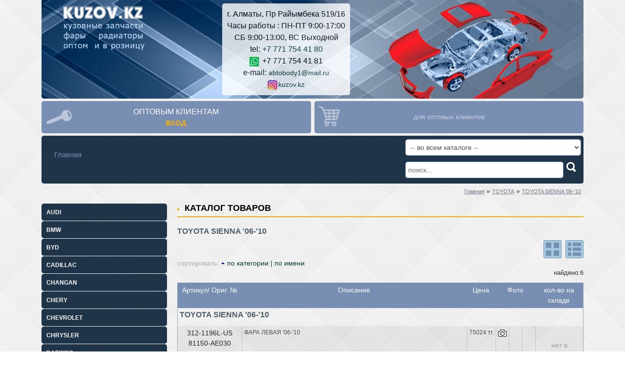

--- FILE ---
content_type: text/html; charset=UTF-8
request_url: https://kuzov.kz/ru/catalog/?m_c_cat=1077
body_size: 36320
content:
<!DOCTYPE html>
<html lang="ru">
<head>
<meta charset="utf-8">
<meta http-equiv="X-UA-Compatible" content="IE=edge">
<meta name="viewport" content="width=device-width, initial-scale=1, shrink-to-fit=no">
<title>autobody - Каталог</title>
<meta name="description" content="AutoBody">
<meta name="keywords" content="AutoBody">
<link rel="Shortcut Icon" href="/favicon.ico">
<meta name='yandex-verification' content='5406415453d3f6e7' />

<script>(function(w,d,s,l,i){w[l]=w[l]||[];w[l].push({'gtm.start':new Date().getTime(),event:'gtm.js'});var f=d.getElementsByTagName(s)[0],j=d.createElement(s),dl=l!='dataLayer'?'&l='+l:'';j.async=true;j.src='https://www.googletagmanager.com/gtm.js?id='+i+dl;f.parentNode.insertBefore(j,f);})(window,document,'script','dataLayer','GTM-MTVFS4S');</script>

<link href="/tpl/default/public/css/font-awesome.min.css" rel="stylesheet">
<link href="/tpl/default/public/css/bootstrap.min.css" rel="stylesheet">
<link href="/tpl/default/public/css/mdb.css" rel="stylesheet">
<link href="/tpl/default/public/css/all_8.css?202103071336" rel="stylesheet">
<link href="/js/fotorama/fotorama.css" rel="stylesheet">
<link href="/inc/magnific-popup/magnific-popup.css" rel="stylesheet">

<script type="text/javascript" src="/tpl/default/public/js/jquery-3.2.1.min.js"></script>
</head>


<body id="bg">
<noscript><iframe src="https://www.googletagmanager.com/ns.html?id=GTM-MTVFS4S" height="0" width="0" style="display:none;visibility:hidden"></iframe></noscript>

<a name="0"></a>

<div id="all">



<div class="container"><div class="v_main"><div class="row">
	<div class="col-12 col-md-4">
		<a href="/" id="logotip" title="На главную"></a>
	</div> 
	<div class="col-12 col-md-8 mt-2 mb-2 text-center text-md-left">
 		<div class="telephone text-center">г. Алматы, Пр Райымбека 519/16<br>Часы работы : ПН-ПТ 9:00-17:00<br>СБ 9:00-13:00, ВС Выходной<br>tel: <a href="tel:+77717544180" class=big>+7 771 754 41 80</a><br><img src="/doc/ru/small/253.png" id="img_253" alt="z w" title="z w" border="0" width="22" height="20" > +7 771 754 41 81<br>e-mail: <a href=mailto:abtobody1@mail.ru class=>abtobody1@mail.ru</a><br><img src="/doc/ru/small/252.png" id="img_252" alt="z i" title="z i" border="0" width="22" height="20" ><a href="https://www.instagram.com/kuzov.kz/" target="_blank">kuzov.kz</a></div>
	</div>
</div></div></div>


<div class="container">
<div class="row">
	<div class="col-12 col-md-6 pr-1"><div class="podbor_1"><div class="blok_login"><a href="/cabinet/" class="param_name">ОПТОВЫМ КЛИЕНТАМ</a><br><a href="/cabinet/"><span class="panel_kol">ВХОД</span></a></div></div></div>
	<div class="col-12 col-md-6 pl-1"><div class="podbor_1"><div class="blok_korz"><div style="height:46px;opacity:0.6;padding-top:12px;">для оптовых клиентов</div></div></div></div>
</div></div>


<div class="container">
<div class="row menu_fon">
	<div class="col-3 col-md-8">	
	<nav class="navbar navbar-light navbar-expand-md scrolling-navbar w-100"> 	
		<div class="navbar-header">
	   <button class="navbar-toggler navbar-toggler-left" type="button" data-toggle="collapse" data-target="#myNavbar1" aria-controls="#myNavbar1" aria-expanded="false" aria-label="Toggle navigation">
            <span class="navbar-toggler-icon"></span>
        </button>
		</div>
		<div class="collapse navbar-collapse menu_top" id="myNavbar1">
            <ul class="navbar-nav mr-auto mt-4">
				<li class=""><a href="/ru/" data-transition="none" data-ajax="false">Главная</a></li>
            </ul>
        </div>
	</nav>
	</div>
<div class="col-9 col-md-4"> 	
<form action="https://kuzov.kz/ru/search/" name="form_search" class="form_search clearfix">
		<select name="search_marka" class="form-control"><option value="0">-- во всем каталоге --</option><option value="25" >AUDI</option><option value="79" >BMW</option><option value="5717" >BYD</option><option value="1104" >CADILLAC</option><option value="5422" >CHANGAN</option><option value="5411" >CHERY</option><option value="3210" >CHEVROLET</option><option value="153" >CHRYSLER</option><option value="159" >DAEWOO</option><option value="4426" >DAF</option><option value="170" >DAIHATSU</option><option value="1846" >DODGE</option><option value="5464" >EXEED</option><option value="172" >FIAT</option><option value="176" >FORD</option><option value="5425" >GEELY</option><option value="5171" >HAVAL</option><option value="209" >HONDA</option><option value="5944" >HONGQI</option><option value="263" >HYUNDAI</option><option value="1274" >INFINITI</option><option value="279" >ISUZU</option><option value="4920" >IVECO</option><option value="5430" >JAC</option><option value="281" >JEEP</option><option value="286" >KIA</option><option value="4534" >LADA</option><option value="296" >LAND ROVER</option><option value="311" >LEXUS</option><option value="5478" >LI</option><option value="332" >LINCOLN</option><option value="4414" >MAN</option><option value="11" >MAZDA</option><option value="373" >MERCEDES</option><option value="434" >MITSUBISHI</option><option value="777" >NISSAN</option><option value="5461" >OMODA</option><option value="507" >OPEL</option><option value="1050" >PEUGEOT</option><option value="4685" >PONTIAC</option><option value="4574" >PORSCHE</option><option value="527" >RENAULT</option><option value="3179" >SCANIA</option><option value="3181" >SEAT</option><option value="535" >SKODA</option><option value="3224" >SSANG YONG</option><option value="547" >SUBARU</option><option value="582" >SUZUKI</option><option value="5433" >TANK</option><option value="5143" >TESLA</option><option value="595" >TOYOTA</option><option value="503" >V.W.</option><option value="771" >VOLVO</option><option value="4541" >ZAZ</option><option value="5328" >ZEEKR</option><option value="3206" >ФАРЫ УНИВЕРСАЛЬНЫЕ</option></select> 
		<input type="text" name="handler_search_text" size="10" maxlength="255" class="form_input_s" value="поиск..." onfocus="this.value=''"><a href="#" onclick="document.form_search.submit();return false;"></a>

</form>
</div>
</div></div>


<div class="container"><div class="row">
	<div class="col-12">	
		<div style="padding:5px"><div id="div_path"><a href="/" class="path">Главная</a>&nbsp;&raquo;&nbsp;<a href="/ru/catalog/?m_c_cat=595&m_c_l=2" class="path">TOYOTA</a>&nbsp;&raquo;&nbsp;<a href="/ru/catalog/?m_c_cat=1077&m_c_l=3" class="path">TOYOTA SIENNA '06-'10</a></div></div>
	</div> 
</div></div>



<div class="container"><div class="row">
	<div class="col-12 col-md-4 col-lg-3">
		<!--noindex-->
		<div class="menu_celebs_small"><select name="form_accordion" onchange="marka_car(this.options[this.options.selectedIndex].value)" class="obg"><option value="0" >выберите марку</option><option value="25"  >AUDI</option><option value="79"  >BMW</option><option value="5717"  >BYD</option><option value="1104"  >CADILLAC</option><option value="5422"  >CHANGAN</option><option value="5411"  >CHERY</option><option value="3210"  >CHEVROLET</option><option value="153"  >CHRYSLER</option><option value="159"  >DAEWOO</option><option value="4426"  >DAF</option><option value="170"  >DAIHATSU</option><option value="1846"  >DODGE</option><option value="5464"  >EXEED</option><option value="172"  >FIAT</option><option value="176"  >FORD</option><option value="5425"  >GEELY</option><option value="5171"  >HAVAL</option><option value="209"  >HONDA</option><option value="5944"  >HONGQI</option><option value="263"  >HYUNDAI</option><option value="1274"  >INFINITI</option><option value="279"  >ISUZU</option><option value="4920"  >IVECO</option><option value="5430"  >JAC</option><option value="281"  >JEEP</option><option value="286"  >KIA</option><option value="4534"  >LADA</option><option value="296"  >LAND ROVER</option><option value="311"  >LEXUS</option><option value="5478"  >LI</option><option value="332"  >LINCOLN</option><option value="4414"  >MAN</option><option value="11"  >MAZDA</option><option value="373"  >MERCEDES</option><option value="434"  >MITSUBISHI</option><option value="777"  >NISSAN</option><option value="5461"  >OMODA</option><option value="507"  >OPEL</option><option value="1050"  >PEUGEOT</option><option value="4685"  >PONTIAC</option><option value="4574"  >PORSCHE</option><option value="527"  >RENAULT</option><option value="3179"  >SCANIA</option><option value="3181"  >SEAT</option><option value="535"  >SKODA</option><option value="3224"  >SSANG YONG</option><option value="547"  >SUBARU</option><option value="582"  >SUZUKI</option><option value="5433"  >TANK</option><option value="5143"  >TESLA</option><option value="595"  >TOYOTA</option><option value="503"  >V.W.</option><option value="771"  >VOLVO</option><option value="4541"  >ZAZ</option><option value="5328"  >ZEEKR</option><option value="3206"  >ФАРЫ УНИВЕРСАЛЬНЫЕ</option></select>
		<div class="menu_celebs_small_in"><select id="marka_car_25" onchange="set_page_tovar(this.value,25)"  class="obg"><option value="0" >--- выберите модель для AUDI</option><option value="33" >AUDI 100 (C3) '84-'90</option><option value="26" >AUDI 100 (C4) '91-'94</option><option value="1150" >AUDI 100/A4/A6/S6 '92-'96</option><option value="36" >AUDI 80 (B3) '86-'91</option><option value="39" >AUDI 80 (B4) '91-'94</option><option value="1424" >AUDI A3 (8L) '96-'03</option><option value="1428" >AUDI A4 (B5) '95-'98</option><option value="1427" >AUDI A4 (B5) '99-'00</option><option value="45" >AUDI A4 (B6) '01-'04</option><option value="51" >AUDI A4 (B7) '05-'07</option><option value="2349" >AUDI A4 (B8) '07-'12</option><option value="3442" >AUDI A4 (B9) '15-</option><option value="1447" >AUDI A6 (C4) '94-'96</option><option value="1450" >AUDI A6 (C5) '01-'04</option><option value="1449" >AUDI A6 (C5) '97-'01</option><option value="961" >AUDI A6 (C6) '05-'08</option><option value="2351" >AUDI A6 (C6) '09-'11</option><option value="3480" >AUDI A6 (C7) '11-</option><option value="2365" >AUDI Q5 '09-</option><option value="2366" >AUDI Q7 '07-</option></select><select id="marka_car_79" onchange="set_page_tovar(this.value,79)"  class="obg"><option value="0" >--- выберите модель для BMW</option><option value="965" >BMW 1 '04-'06 (E87)</option><option value="1443" >BMW 3 '01-'04 (E46)</option><option value="966" >BMW 3 '05-'09 (E90)</option><option value="2631" >BMW 3 '06-'09 (Е-92)</option><option value="2633" >BMW 3 '08-'12 (Е-90)</option><option value="3443" >BMW 3 '12- (F30)</option><option value="80" >BMW 3 '88-'91 (Е-30)</option><option value="89" >BMW 3 '91-'97 (E36)</option><option value="88" >BMW 3 '91-'98 (E36) КУПЕ</option><option value="1435" >BMW 3 '98-'00 (E46)</option><option value="3099" >BMW 3 '98-'05 (E46) КУПЕ</option><option value="1456" >BMW 5 '01-'03 (E39)</option><option value="1096" >BMW 5 '03-06 (E60)</option><option value="2188" >BMW 5 '04-'05(E60)</option><option value="2352" >BMW 5 '07-'09 (E60)</option><option value="2686" >BMW 5 '10-'13 (F10)</option><option value="1433" >BMW 5 '88-'94 (E34)</option><option value="113" >BMW 5 '94-'95 (E34)</option><option value="1439" >BMW 5 '95-'00 (E39)</option><option value="115" >BMW 7 '02-'06 (E65/E66)</option><option value="2367" >BMW 7 '06-'08 (E65/E66)</option><option value="3400" >BMW 7 '09-'11 (F01/F02)</option><option value="116" >BMW 7 '87-'94 (E32)</option><option value="1453" >BMW 7 '94-'98 (E38)</option><option value="969" >BMW 7 '98-'02 (E38)</option><option value="4967" >BMW X1 '09-'12 (E84)</option><option value="967" >BMW X3 '04-'09 (E83)</option><option value="4561" >BMW X3 '10-</option><option value="1035" >BMW X5 '00-'04 (E53)</option><option value="151" >BMW X5 '04-'06 (E53)</option><option value="2099" >BMW X5 '07-'10 (E70)</option><option value="2455" >BMW X5 '10-'13 (E70)</option><option value="4901" >BMW X5 '14- (F15)</option><option value="5921" >BMW X5 '18- (G05)</option><option value="4852" >BMW X6 '08- (E71/E72)</option><option value="3100" >BMW Z3 96'-02'</option></select><select id="marka_car_5717" onchange="set_page_tovar(this.value,5717)"  class="obg"><option value="0" >--- выберите модель для BYD</option><option value="5942" >BYD DESTROYER 05  '22-</option><option value="5943" >BYD QIN L  '24-</option><option value="5718" >BYD QIN PLUS EV '23-</option><option value="5719" >BYD SONG PLUS '24-</option></select><select id="marka_car_1104" onchange="set_page_tovar(this.value,1104)"  class="obg"><option value="0" >--- выберите модель для CADILLAC</option><option value="1105" >CADILLAC ESCALADE (GMT800) '00-'06</option><option value="1106" >CADILLAC ESCALADE (GMT900) '07-'12</option></select><select id="marka_car_5422" onchange="set_page_tovar(this.value,5422)"  class="obg"><option value="0" >--- выберите модель для CHANGAN</option><option value="5423" >CHANGAN CS35PLUS '22-</option><option value="5424" >CHANGAN CS55PLUS '22-</option><option value="5435" >CHANGAN UNI-K '20-</option><option value="5436" >CHANGAN UNI-V '22-</option></select><select id="marka_car_5411" onchange="set_page_tovar(this.value,5411)"  class="obg"><option value="0" >--- выберите модель для CHERY</option><option value="5463" >CHERY TIGGO 4 PRO '21-</option><option value="5412" >CHERY TIGGO 7 PRO '21-</option><option value="5413" >CHERY TIGGO 7 PRO MAX '21-</option><option value="5414" >CHERY TIGGO 8 PRO '21-</option><option value="5415" >CHERY TIGGO 8 PRO MAX '21-</option></select><select id="marka_car_3210" onchange="set_page_tovar(this.value,3210)"  class="obg"><option value="0" >--- выберите модель для CHEVROLET</option><option value="3406" >CHEVROLET AVEO (T300) '11-</option><option value="3404" >CHEVROLET AVEO(T255)/RAVON R3 '16-</option><option value="3405" >CHEVROLET CAPTIVA (C100) '06-'11</option><option value="3445" >CHEVROLET CAPTIVA (C140) '11-</option><option value="4862" >CHEVROLET COBALT '13-</option><option value="4972" >CHEVROLET CRUZE '13</option><option value="3211" >CHEVROLET CRUZE (J300) '08-'10</option><option value="3212" >CHEVROLET CRUZE (J300) '11-</option><option value="5254" >CHEVROLET EQUINOX '17-</option><option value="3444" >CHEVROLET LACETTI '04-/NUBIRA '02-</option><option value="4860" >CHEVROLET MALIBU '12-</option><option value="5469" >CHEVROLET MONZA '22-</option><option value="5711" >CHEVROLET ONIX '20-</option><option value="3596" >CHEVROLET SPARK '10-/RAVON R2 '16-</option><option value="3595" >CHEVROLET SPARK '13-</option><option value="4834" >CHEVROLET SPARK/MATIZ 06-</option><option value="4853" >CHEVROLET TRACKER '13-</option><option value="4896" >CHEVROLET TRAILBLAZER '02-</option><option value="5341" >CHEVROLET TRAVERSE '18-</option><option value="4910" >CHEVY-NIVA 21214</option></select><select id="marka_car_153" onchange="set_page_tovar(this.value,153)"  class="obg"><option value="0" >--- выберите модель для CHRYSLER</option><option value="1108" >CHRYSLER 300C '05-'08</option><option value="3101" >CHRYSLER 300C 08'-10'</option><option value="154" >CHRYSLER PT CRUISER '01-'09</option><option value="3102" >CHRYSLER SEBRING 01'-03'</option><option value="157" >CHRYSLER VOYAGER '01-'07</option><option value="158" >CHRYSLER VOYAGER '96-'01</option></select><select id="marka_car_159" onchange="set_page_tovar(this.value,159)"  class="obg"><option value="0" >--- выберите модель для DAEWOO</option><option value="3106" >D.W. GENTRA '14/D.W. LACETTI '06-</option><option value="3104" >DAEWOO KALOS '02-'05</option><option value="3107" >DAEWOO LANOS '05-'10</option><option value="160" >DAEWOO LANOS '98-'01</option><option value="2430" >DAEWOO LANOS II '01-'05</option><option value="163" >DAEWOO MATIZ '01-'05</option><option value="164" >DAEWOO MATIZ '98-'00</option><option value="2855" >DAEWOO NEXIA '08-'12</option><option value="1518" >DAEWOO NEXIA '95-'98</option><option value="167" >DAEWOO NUBIRA '00-'03</option><option value="5712" >DAEWOO NUBIRA '04-'16</option><option value="2431" >DAEWOO NUBIRA '98-'00</option></select><select id="marka_car_4426" onchange="set_page_tovar(this.value,4426)"  class="obg"><option value="0" >--- выберите модель для DAF</option><option value="4474" >95XF '97-'02</option><option value="4567" >XF105 '06-</option><option value="5283" >XF106 '13-</option><option value="4473" >XF95 '02-'08</option></select><select id="marka_car_170" onchange="set_page_tovar(this.value,170)"  class="obg"><option value="0" >--- выберите модель для DAIHATSU</option><option value="3418" >DAIHATSU GRAND MAX '08-'13</option><option value="4689" >DAIHATSU L200 '90-'98</option><option value="4690" >DAIHATSU L260 '02-</option><option value="4688" >DAIHATSU L700 '98-'00</option><option value="171" >DAIHATSU TERIOS '99-'03</option></select><select id="marka_car_1846" onchange="set_page_tovar(this.value,1846)"  class="obg"><option value="0" >--- выберите модель для DODGE</option><option value="4895" >DODGE CALIBER '07-</option><option value="1847" >DODGE DURANGO '04-'09</option></select><select id="marka_car_5464" onchange="set_page_tovar(this.value,5464)"  class="obg"><option value="0" >--- выберите модель для EXEED</option><option value="5465" >EXEED TXL '21-</option></select><select id="marka_car_172" onchange="set_page_tovar(this.value,172)"  class="obg"><option value="0" >--- выберите модель для FIAT</option><option value="173" >FIAT DUCATO '94-'01</option><option value="174" >FIAT IVECO/DAILY '89-'94</option><option value="175" >FIAT UNO '90-'95</option></select><select id="marka_car_176" onchange="set_page_tovar(this.value,176)"  class="obg"><option value="0" >--- выберите модель для FORD</option><option value="177" >FORD AEROSTAR '86-'97</option><option value="3426" >FORD ESCAPE '01-'05</option><option value="3427" >FORD ESCAPE '05-'09</option><option value="178" >FORD ESCORT '97-'02</option><option value="179" >FORD EXPEDITION '03-'06</option><option value="180" >FORD EXPEDITION '97-'02</option><option value="183" >FORD EXPLORER '02-'05</option><option value="958" >FORD EXPLORER '06-'11</option><option value="192" >FORD EXPLORER '91-'94</option><option value="184" >FORD EXPLORER '95-'97</option><option value="1110" >FORD EXPLORER SPORT '01-'02</option><option value="185" >FORD FIESTA '96-'97</option><option value="4825" >FORD FOCUS '15-</option><option value="959" >FORD FOCUS '98-'04</option><option value="4643" >FORD FOCUS 2 '05-'07</option><option value="956" >FORD FOCUS 2 '08-'11</option><option value="3428" >FORD FOCUS 3 '11-</option><option value="3429" >FORD FUSION '06-'10</option><option value="2406" >FORD GALAXY '95-</option><option value="4669" >FORD KUGA '08-</option><option value="4552" >FORD KUGA/ESCAPE '13-</option><option value="970" >FORD MONDEO '01-'04</option><option value="971" >FORD MONDEO '04-'06</option><option value="4554" >FORD MONDEO '08-</option><option value="4425" >FORD MONDEO '10-'13</option><option value="4553" >FORD MONDEO '13-</option><option value="972" >FORD MONDEO '93-'96</option><option value="190" >FORD MONDEO '97-'00</option><option value="960" >FORD MUSTANG '07-'11</option><option value="191" >FORD MUSTANG '94-'99</option><option value="3110" >FORD RANGER '08-'12</option><option value="4850" >FORD RANGER '12-</option><option value="193" >FORD SCORPIO '85-'95</option><option value="196" >FORD SCORPIO '95-'99</option><option value="974" >FORD SIERRA MK1 '83-'87</option><option value="976" >FORD SIERRA MK2 '87-'89</option><option value="977" >FORD SIERRA MK3 '90-'93</option><option value="197" >FORD TAURUS '92-'95</option><option value="499" >FORD TAURUS '96-'99</option><option value="198" >FORD TAURUS/SABLE '00-'07</option><option value="199" >FORD TRANSIT '00-'06</option><option value="3111" >FORD TRANSIT '06-</option><option value="4792" >FORD TRANSIT '14-</option><option value="978" >FORD TRANSIT '86-'90</option><option value="203" >FORD TRANSIT '91-'94</option><option value="204" >FORD TRANSIT '96-'99</option><option value="5004" >FORD TRANSIT CONNECT/TOURNEO '13-</option><option value="5005" >FORD TRANSIT CUSTOM/TOURNEO '13-</option></select><select id="marka_car_5425" onchange="set_page_tovar(this.value,5425)"  class="obg"><option value="0" >--- выберите модель для GEELY</option><option value="5829" >GEELY ATLAS '23-</option><option value="5426" >GEELY COOLRAY '23-</option><option value="5476" >GEELY EMGRAND '21-</option><option value="5427" >GEELY MONJARO '21-</option></select><select id="marka_car_5171" onchange="set_page_tovar(this.value,5171)"  class="obg"><option value="0" >--- выберите модель для HAVAL</option><option value="5428" >HAVAL DARGO '22-</option><option value="5172" >HAVAL F7/F7X</option><option value="5429" >HAVAL JOLION '21-</option></select><select id="marka_car_209" onchange="set_page_tovar(this.value,209)"  class="obg"><option value="0" >--- выберите модель для HONDA</option><option value="1242" >HONDA ACCORD '00-'02</option><option value="212" >HONDA ACCORD '03-'05</option><option value="1235" >HONDA ACCORD '05-'07</option><option value="2641" >HONDA ACCORD '08-'12</option><option value="1236" >HONDA ACCORD '11-</option><option value="4762" >HONDA ACCORD '13-</option><option value="2159" >HONDA ACCORD '86-'89</option><option value="213" >HONDA ACCORD '90-'91</option><option value="1238" >HONDA ACCORD '92-'94</option><option value="1240" >HONDA ACCORD '93-'97</option><option value="986" >HONDA ACCORD '98-'00</option><option value="987" >HONDA ACURA MDX '01-'06</option><option value="4699" >HONDA AIRWAVE '05-</option><option value="1246" >HONDA CIVIC '01-'05</option><option value="989" >HONDA CIVIC '92-'95</option><option value="990" >HONDA CIVIC '96-'00</option><option value="988" >HONDA CIVIC / CRX '88-'91</option><option value="3462" >HONDA CIVIC 5D '06-'08</option><option value="221" >HONDA CR-V '01-'03</option><option value="225" >HONDA CR-V '04-'06</option><option value="996" >HONDA CR-V '07-'10</option><option value="2160" >HONDA CR-V '10-'12</option><option value="3352" >HONDA CR-V '12-'15</option><option value="5183" >HONDA CR-V '15-</option><option value="229" >HONDA CR-V '96-'99</option><option value="845" >HONDA CR-V '99-'01</option><option value="998" >HONDA ELEMENT '03-'08</option><option value="3113" >HONDA FIT '01-'06</option><option value="5069" >HONDA FIT '05-'08</option><option value="5102" >HONDA FIT '09-</option><option value="4979" >HONDA INSIGHT '10-</option><option value="4697" >HONDA JAZZ '00-'02</option><option value="999" >HONDA ODYSSEY '05-'09</option><option value="232" >HONDA ODYSSEY '95-'98</option><option value="234" >HONDA ODYSSEY '99-'05</option><option value="1268" >HONDA PILOT '03-'05</option><option value="1269" >HONDA PILOT '06-'08</option><option value="235" >HONDA PRELUDE '92-'96</option><option value="236" >HONDA PRELUDE '97-'01</option><option value="1272" >HONDA RIDGELINE '06-'08</option><option value="4698" >HONDA STEPWAGON '95-'99</option><option value="3115" >HONDA STREAM '00-'04</option></select><select id="marka_car_5944" onchange="set_page_tovar(this.value,5944)"  class="obg"><option value="0" >--- выберите модель для HONGQI</option><option value="5945" >HONGQI E-QM5  '21-</option><option value="5946" >HONGQI EH5  '23-</option></select><select id="marka_car_263" onchange="set_page_tovar(this.value,263)"  class="obg"><option value="0" >--- выберите модель для HYUNDAI</option><option value="5173" >HYUNDAI ACCENT '20-</option><option value="241" >HYUNDAI ACCENT (X3) '95-'98</option><option value="242" >HYUNDAI ACCENT (X3) '98-'99</option><option value="2487" >HYUNDAI ACCENT/SOLARIS '11-</option><option value="4550" >HYUNDAI ACCENT/SOLARIS '14-</option><option value="4932" >HYUNDAI ACCENT/SOLARIS '17-</option><option value="237" >HYUNDAI ACCENT/VERNA (LC) '00-'02</option><option value="240" >HYUNDAI ACCENT/VERNA (LC) '03-'06</option><option value="2432" >HYUNDAI ACCENT/VERNA (MC) '06-'10</option><option value="3116" >HYUNDAI ATOS '01-'03</option><option value="246" >HYUNDAI ATOS '98-'00</option><option value="3117" >HYUNDAI ATOS PRIME '03-'07</option><option value="5251" >HYUNDAI CRETA/IX25 '14-</option><option value="4922" >HYUNDAI CRETA/IX25 '16-</option><option value="4794" >HYUNDAI ELANTRA '13-'16</option><option value="5103" >HYUNDAI ELANTRA '16-'19</option><option value="5187" >HYUNDAI ELANTRA '19-'20</option><option value="5179" >HYUNDAI ELANTRA '21-</option><option value="5477" >HYUNDAI ELANTRA '23-</option><option value="2632" >HYUNDAI ELANTRA/AVANTE '11-</option><option value="254" >HYUNDAI ELANTRA/AVANTE '96-'99</option><option value="255" >HYUNDAI ELANTRA/AVANTE '99-'01</option><option value="3118" >HYUNDAI ELANTRA/AVANTE (HD) '07-'11</option><option value="249" >HYUNDAI ELANTRA/AVANTE (XD) '01-'03</option><option value="252" >HYUNDAI ELANTRA/AVANTE (XD) '04-'06</option><option value="253" >HYUNDAI ELANTRA/LANTRA '94-'95</option><option value="3119" >HYUNDAI EXCEL '92-'94</option><option value="261" >HYUNDAI GETZ/CLICK '02-'05</option><option value="1519" >HYUNDAI GETZ/CLICK '06-</option><option value="2486" >HYUNDAI H1/STAREX '05-'07</option><option value="2474" >HYUNDAI H1/STAREX '08-'12</option><option value="3121" >HYUNDAI H1/STAREX '95-'04</option><option value="3122" >HYUNDAI H100/GRACE '04-'09</option><option value="3123" >HYUNDAI I10 '08-'10</option><option value="3446" >HYUNDAI I10 '12-</option><option value="3447" >HYUNDAI I30 '12-</option><option value="3124" >HYUNDAI I30 (FD) '07-'11</option><option value="5716" >HYUNDAI LAFESTA '24-</option><option value="3126" >HYUNDAI MATRIX '09-'12</option><option value="264" >HYUNDAI MATRIX/LAVITA '01-'05</option><option value="3125" >HYUNDAI MATRIX/LAVITA '06-'08</option><option value="5883" >HYUNDAI MUFASA  '23-</option><option value="5092" >HYUNDAI SANTA FE '19-</option><option value="5371" >HYUNDAI SANTA FE '21-</option><option value="1002" >HYUNDAI SANTA FE (CM) '07-'09</option><option value="2623" >HYUNDAI SANTA FE (CM) '10-'12</option><option value="3174" >HYUNDAI SANTA FE (DM) '12-</option><option value="276" >HYUNDAI SANTA FE (SM) '01-'06</option><option value="4833" >HYUNDAI SONATA '14-</option><option value="5132" >HYUNDAI SONATA '18-</option><option value="5133" >HYUNDAI SONATA '20-</option><option value="5804" >HYUNDAI SONATA '23-</option><option value="270" >HYUNDAI SONATA (EF) '01-'05</option><option value="274" >HYUNDAI SONATA (EF) '99-'01</option><option value="3127" >HYUNDAI SONATA (NF) '04-'07</option><option value="1520" >HYUNDAI SONATA (NF) '06-'10</option><option value="273" >HYUNDAI SONATA (Y3) '95-'98</option><option value="2353" >HYUNDAI SONATA/I45 (YF) '11-</option><option value="277" >HYUNDAI TIBURON/COUPE (RD) '97-'02</option><option value="3132" >HYUNDAI TRAJET '00-'05</option><option value="1531" >HYUNDAI TUCSON '04-'09</option><option value="5297" >HYUNDAI TUCSON '19-</option><option value="5298" >HYUNDAI TUCSON '21-</option><option value="2266" >HYUNDAI TUCSON/IX35 '10-</option><option value="4865" >HYUNDAI TUCSON/IX35 '14-</option><option value="4885" >HYUNDAI TUCSON/IX35 '16-</option><option value="4555" >HYUNDAI VELOSTER '12-</option></select><select id="marka_car_1274" onchange="set_page_tovar(this.value,1274)"  class="obg"><option value="0" >--- выберите модель для INFINITI</option><option value="1404" >INFINITI FX35/45 '03-'07</option><option value="5070" >INFINITI FX35/50 '09-</option><option value="1276" >INFINITI G35 '03-'06</option><option value="2429" >INFINITI I30 '00-'05</option><option value="3223" >INFINITI Q45 '96-'99</option><option value="4693" >INFINITI Q56 '03-'07</option><option value="1386" >INFINITI QX4 '97-'00</option><option value="1277" >INFINITI QX4 '97-'03</option></select><select id="marka_car_279" onchange="set_page_tovar(this.value,279)"  class="obg"><option value="0" >--- выберите модель для ISUZU</option><option value="3422" >ISUZU ELF '93-'03</option><option value="4978" >ISUZU GIGA '95-</option><option value="280" >ISUZU TROOPER '92-'97</option><option value="278" >ISUZU TROOPER '98-'02</option></select><select id="marka_car_4920" onchange="set_page_tovar(this.value,4920)"  class="obg"><option value="0" >--- выберите модель для IVECO</option><option value="5088" >IVECO DAILY '89-'94</option></select><select id="marka_car_5430" onchange="set_page_tovar(this.value,5430)"  class="obg"><option value="0" >--- выберите модель для JAC</option><option value="5432" >JAC J7 '21-</option><option value="5702" >JAC JS4 '21-</option></select><select id="marka_car_281" onchange="set_page_tovar(this.value,281)"  class="obg"><option value="0" >--- выберите модель для JEEP</option><option value="282" >JEEP CHEROKEE '97-'01</option><option value="3135" >JEEP GRAND CHEROKEE '05-'10</option><option value="284" >JEEP GRAND CHEROKEE '93-'98</option><option value="285" >JEEP GRAND CHEROKEE '99-'04</option><option value="283" >JEEP LIBERTY/CHEROKEE '02-'07</option></select><select id="marka_car_286" onchange="set_page_tovar(this.value,286)"  class="obg"><option value="0" >--- выберите модель для KIA</option><option value="3214" >KIA BONGO '03-'04</option><option value="3215" >KIA CARENS '02-'06</option><option value="289" >KIA CARNIVAL '02-'05</option><option value="3136" >KIA CARNIVAL/SEDONA '06-'09</option><option value="3593" >KIA CEED '10-</option><option value="4540" >KIA CEED '13-</option><option value="3353" >KIA CERATO (LD) '07-'08</option><option value="5370" >KIA CERATO/FORTE '21-</option><option value="2369" >KIA CERATO/FORTE (TD) '09-'13</option><option value="3408" >KIA CERATO/FORTE (YD) '14-</option><option value="5108" >KIA CERATO/FORTE (YD) '17-</option><option value="5250" >KIA CERATO/FORTE (YD) '19-</option><option value="3216" >KIA CLARUS/CREDOS '96-'00</option><option value="3597" >KIA FORTE '14-</option><option value="3217" >KIA FRONTIER/LORRY</option><option value="3218" >KIA GRAND CARNIVAL '06-'09</option><option value="5109" >KIA K5/OPTIMA '16-</option><option value="5185" >KIA K5/OPTIMA '21-</option><option value="5713" >KIA KX3/SETOS '20-</option><option value="4527" >KIA OPTIMA '09-'10</option><option value="4569" >KIA OPTIMA '14-</option><option value="2439" >KIA OPTIMA/MAGENTIS (EF) '01-'06</option><option value="2441" >KIA OPTIMA/MAGENTIS (MG) '07-'09</option><option value="2654" >KIA OPTIMA/MAGENTIS (TF) '11-</option><option value="4892" >KIA PICANTO '14-</option><option value="4927" >KIA PICANTO '16-</option><option value="5340" >KIA PICANTO '18-</option><option value="4546" >KIA PICANTO/MORNING '11-</option><option value="2444" >KIA PICANTO/MORNING (SA) '04-'07</option><option value="3137" >KIA PREGIO '05-'09</option><option value="4579" >KIA RIO '15-</option><option value="4994" >KIA RIO '17-</option><option value="287" >KIA RIO (DC) '01-'02</option><option value="3354" >KIA RIO (DC) '03-'05</option><option value="2438" >KIA RIO (JB) '05-'11</option><option value="3360" >KIA RIO (UB) '12-</option><option value="5692" >KIA RIO USA '17-'21</option><option value="5369" >KIA SELTOS '21-</option><option value="290" >KIA SEPHIA/SPECTRA '98-'01</option><option value="3140" >KIA SHUMA '98-'00</option><option value="3449" >KIA SORENTO '14-</option><option value="4824" >KIA SORENTO '16-</option><option value="5368" >KIA SORENTO '22-</option><option value="1532" >KIA SORENTO (BL) '03-'05</option><option value="3139" >KIA SORENTO (XM) '09-'13</option><option value="3592" >KIA SOUL '08-'11</option><option value="3448" >KIA SOUL '12-'14</option><option value="4548" >KIA SOUL '14-'19</option><option value="5180" >KIA SOUL '20-</option><option value="3143" >KIA SPECTRA '00-'03</option><option value="2443" >KIA SPECTRA '04-'07</option><option value="2440" >KIA SPECTRA '07-'08</option><option value="5332" >KIA SPORTAGE '20-</option><option value="5367" >KIA SPORTAGE '22-</option><option value="293" >KIA SPORTAGE (JA) '95-'98</option><option value="3371" >KIA SPORTAGE (JA) '98-'04</option><option value="1521" >KIA SPORTAGE (JE) '05-'09</option><option value="5410" >KIA SPORTAGE (QL) '15-'19</option><option value="3142" >KIA SPORTAGE (SL) '10-</option><option value="5375" >KIA XCEED '20-</option></select><select id="marka_car_4534" onchange="set_page_tovar(this.value,4534)"  class="obg"><option value="0" >--- выберите модель для LADA</option><option value="4907" >LADA 2108/2109/2114/2115</option><option value="4908" >LADA 21213</option><option value="4909" >LADA 2123</option><option value="4592" >LADA GRANTA '14-</option><option value="4537" >LADA LARGUS '12-/RENAULT LOGAN '04-</option><option value="4591" >LADA PRIORA '14-</option></select><select id="marka_car_296" onchange="set_page_tovar(this.value,296)"  class="obg"><option value="0" >--- выберите модель для LAND ROVER</option><option value="4573" >L.R. RANGE ROVER '03-'09</option><option value="297" >LAND ROVER DISCOVERY '90-'97</option></select><select id="marka_car_311" onchange="set_page_tovar(this.value,311)"  class="obg"><option value="0" >--- выберите модель для LEXUS</option><option value="5299" >LEXUS ES250 '16-</option><option value="5300" >LEXUS ES250 '18-</option><option value="1500" >LEXUS ES300/330 '05-'06</option><option value="299" >LEXUS ES300/TOYOTA WINDOM '02-'04</option><option value="300" >LEXUS ES300/TOYOTA WINDOM '92-'96</option><option value="301" >LEXUS ES300/TOYOTA WINDOM '97-'99</option><option value="3372" >LEXUS ES300/TOYOTA WINDOM '99-'01</option><option value="1489" >LEXUS ES350 '07-'12</option><option value="3451" >LEXUS ES350 '13-</option><option value="2102" >LEXUS GS300/350 '06-'07</option><option value="2303" >LEXUS GS300/430 '08-'12</option><option value="4680" >LEXUS GS300/430 '12-</option><option value="1512" >LEXUS GS300/TOYOTA ARISTO '01-'05</option><option value="2779" >LEXUS GS300/TOYOTA ARISTO '93-'97</option><option value="308" >LEXUS GS300/TOYOTA ARISTO '98-'01</option><option value="4559" >LEXUS GX460 '10-'12</option><option value="1004" >LEXUS GX470 '03-'09</option><option value="312" >LEXUS IS200/IS300 '98-'05</option><option value="4558" >LEXUS IS250 '14-</option><option value="2460" >LEXUS IS250/350 '06-'10</option><option value="3417" >LEXUS LS400 '90-'92</option><option value="4692" >LEXUS LS430 '01-'03</option><option value="2662" >LEXUS LS460 '07-'12</option><option value="4538" >LEXUS LS460 '13-'14</option><option value="2774" >LEXUS LX470 '98-'07</option><option value="2775" >LEXUS LX570 '07-'14</option><option value="5319" >LEXUS LX570 '12-'16</option><option value="5893" >LEXUS LX570 '16-'20</option><option value="4795" >LEXUS NX300H '15-</option><option value="5301" >LEXUS NX300H '18-</option><option value="318" >LEXUS RX300/HARRIER '98-'03</option><option value="328" >LEXUS RX300/RX330/HARRIER '04-'06</option><option value="3373" >LEXUS RX330/RX350/RX400H '06-'09</option><option value="5922" >LEXUS RX350 '20-</option><option value="5923" >LEXUS RX350 '22-</option><option value="2163" >LEXUS RX350/450H '10-'13</option><option value="1476" >LEXUS RX350/450H '13-</option><option value="4956" >LEXUS RX350/450H '16-</option><option value="1515" >LEXUS RX400 '06-</option></select><select id="marka_car_5478" onchange="set_page_tovar(this.value,5478)"  class="obg"><option value="0" >--- выберите модель для LI</option><option value="5947" >LI L6 '24-</option><option value="5479" >LI L7 '23-</option></select><select id="marka_car_332" onchange="set_page_tovar(this.value,332)"  class="obg"><option value="0" >--- выберите модель для LINCOLN</option><option value="334" >LINCOLN NAVIGATOR '03-'06</option><option value="335" >LINCOLN NAVIGATOR '98-'02</option><option value="336" >LINCOLN TOWN CAR '90-'94</option><option value="337" >LINCOLN TOWN CAR '98-'02</option></select><select id="marka_car_4414" onchange="set_page_tovar(this.value,4414)"  class="obg"><option value="0" >--- выберите модель для MAN</option><option value="4566" >F2000 '94-</option><option value="4472" >TGA '00-'07</option></select><select id="marka_car_11" onchange="set_page_tovar(this.value,11)"  class="obg"><option value="0" >--- выберите модель для MAZDA</option><option value="3453" >MAZDA 2 '07-'09</option><option value="1661" >MAZDA 3 '04-'06</option><option value="3390" >MAZDA 3 '07-</option><option value="4556" >MAZDA 3 '14-</option><option value="343" >MAZDA 323 '01-'03</option><option value="344" >MAZDA 323 '86-'87</option><option value="14" >MAZDA 323 '88-'89</option><option value="1662" >MAZDA 323 '90-'91</option><option value="3144" >MAZDA 323 '92-'95</option><option value="348" >MAZDA 323 '95-'96</option><option value="352" >MAZDA 323 '97-'98</option><option value="353" >MAZDA 323 '99-'01</option><option value="354" >MAZDA 323F '90-'94</option><option value="2408" >MAZDA 323F '95-'99</option><option value="1255" >MAZDA 6/ATENZA  '03-'05</option><option value="1258" >MAZDA 6/ATENZA  '06-'08</option><option value="2452" >MAZDA 6/ATENZA  '09-'12</option><option value="4522" >MAZDA 6/ATENZA '13-</option><option value="1460" >MAZDA 626 '00-'02</option><option value="358" >MAZDA 626 '83-'87</option><option value="12" >MAZDA 626 '88-'92</option><option value="359" >MAZDA 626 '93-'97</option><option value="1461" >MAZDA 626 '98-'99</option><option value="5150" >MAZDA CX-3 '19-</option><option value="1270" >MAZDA CX-7 '07-'10</option><option value="2094" >MAZDA CX-9 '07-'09</option><option value="4696" >MAZDA DEMIO '98-'03</option><option value="3598" >MAZDA FAMILIA '03-</option><option value="364" >MAZDA MPV '00-'04</option><option value="1509" >MAZDA MPV '04-'06</option><option value="365" >MAZDA MPV '90-'95</option><option value="368" >MAZDA MPV '96-'99</option><option value="1465" >MAZDA MX5 '90-'97</option><option value="3374" >MAZDA PREMACY '02-'04</option><option value="2465" >MAZDA PREMACY '99-'01</option><option value="372" >MAZDA TRIBUTE '01-'04</option><option value="3145" >MAZDA TRIBUTE '05-'07</option></select><select id="marka_car_373" onchange="set_page_tovar(this.value,373)"  class="obg"><option value="0" >--- выберите модель для MERCEDES</option><option value="3220" >MERCEDES 409</option><option value="3221" >MERCEDES 410</option><option value="1395" >MERCEDES A-CLASS W168 '02-'04</option><option value="374" >MERCEDES A-CLASS W168 '97-'01</option><option value="1677" >MERCEDES A-CLASS W169 '04-'07</option><option value="4529" >MERCEDES ACTROS '03-'09</option><option value="4532" >MERCEDES ACTROS '10-</option><option value="3146" >MERCEDES ACTROS '96-'02</option><option value="3148" >MERCEDES ATEGO '04-'09</option><option value="3147" >MERCEDES ATEGO '97-'03</option><option value="3591" >MERCEDES B-CLASS W245 '05-'10</option><option value="3149" >MERCEDES BUS L207/308/410 '77-'96</option><option value="417" >MERCEDES C-CLASS W201 '82-'93</option><option value="380" >MERCEDES C-CLASS W202 '94-'97</option><option value="1015" >MERCEDES C-CLASS W202 '97-'00</option><option value="384" >MERCEDES C-CLASS W203 '00-'05</option><option value="1398" >MERCEDES C-CLASS W203 '05-'06</option><option value="2449" >MERCEDES C-CLASS W204 '07-'10</option><option value="2611" >MERCEDES C-CLASS W204 '10-'12</option><option value="4900" >MERCEDES C-CLASS W205 '15-</option><option value="4931" >MERCEDES CLA 250 -CLASS '14-</option><option value="1399" >MERCEDES CLK W208 '98-'02</option><option value="2583" >MERCEDES CLK W209 '03-'09</option><option value="4700" >MERCEDES E-CLASS W123 '76-'84</option><option value="385" >MERCEDES E-CLASS W124 '85-'93</option><option value="388" >MERCEDES E-CLASS W124E '93-'95</option><option value="395" >MERCEDES E-CLASS W210 '95-'99</option><option value="394" >MERCEDES E-CLASS W210 '99-'02</option><option value="950" >MERCEDES E-CLASS W211 '02-'06</option><option value="2100" >MERCEDES E-CLASS W211 '07-'09</option><option value="2450" >MERCEDES E-CLASS W212 '09-'13</option><option value="4551" >MERCEDES E-CLASS W212 '14-</option><option value="2459" >MERCEDES G-CLASS W463 '89-'13</option><option value="3401" >MERCEDES GL-CLASS X164 '07-'12</option><option value="3403" >MERCEDES GLK-CLASS X204 '10-</option><option value="1675" >MERCEDES M-CLASS W163 '01-'05</option><option value="1674" >MERCEDES M-CLASS W163 '98-'01</option><option value="1676" >MERCEDES M-CLASS W164 '05-'09</option><option value="3402" >MERCEDES M-CLASS W166 '12-</option><option value="3222" >MERCEDES MB 100</option><option value="3150" >MERCEDES S-CLASS W126 '80-'91</option><option value="1665" >MERCEDES S-CLASS W140 '92-'94</option><option value="1667" >MERCEDES S-CLASS W140 '94-'98</option><option value="1673" >MERCEDES S-CLASS W220 '03-'06</option><option value="1672" >MERCEDES S-CLASS W220 '98-'02</option><option value="2370" >MERCEDES S-CLASS W221 '06-'08</option><option value="1018" >MERCEDES S-CLASS W221 '09-'13</option><option value="3151" >MERCEDES SLK '96-'02</option><option value="1112" >MERCEDES SPRINTER '10-'12</option><option value="4955" >MERCEDES SPRINTER '14-</option><option value="5377" >MERCEDES SPRINTER '19-</option><option value="5847" >MERCEDES SPRINTER BUS '03-'06</option><option value="2215" >MERCEDES SPRINTER BUS '06-'10</option><option value="430" >MERCEDES SPRINTER BUS '95-'06</option><option value="3152" >MERCEDES VANEO/VIANO '98-'02</option><option value="2496" >MERCEDES VITO '04-'09</option><option value="4672" >MERCEDES VITO '10-</option><option value="429" >MERCEDES VITO '96-'03</option></select><select id="marka_car_434" onchange="set_page_tovar(this.value,434)"  class="obg"><option value="0" >--- выберите модель для MITSUBISHI</option><option value="3153" >MITSUBISHI ASX '10-</option><option value="5343" >MITSUBISHI ASX '20-</option><option value="4961" >MITSUBISHI CANTER '05-'07</option><option value="5186" >MITSUBISHI CANTER '10-'16</option><option value="5001" >MITSUBISHI CANTER '91-</option><option value="3394" >MITSUBISHI CANTER '94-</option><option value="436" >MITSUBISHI CARISMA '96-'97</option><option value="3154" >MITSUBISHI CARISMA '98-'00</option><option value="3155" >MITSUBISHI COLT '92-'96</option><option value="3156" >MITSUBISHI COLT '96-'98</option><option value="3157" >MITSUBISHI DELICA/L300 '88-'95</option><option value="1371" >MITSUBISHI DELICA/L400 '95-'97</option><option value="1373" >MITSUBISHI DELICA/L400 '98-'02</option><option value="3158" >MITSUBISHI DIAMANTE '91-'96</option><option value="493" >MITSUBISHI DIAMANTE '96-'99</option><option value="444" >MITSUBISHI ECLIPSE '00-'05</option><option value="1023" >MITSUBISHI ECLIPSE '90-'94</option><option value="445" >MITSUBISHI ECLIPSE '95-'99</option><option value="1289" >MITSUBISHI ECLIPSE '97-'99</option><option value="5023" >MITSUBISHI ECOSPORT '13-</option><option value="1024" >MITSUBISHI ENDEAVOR '04-'08</option><option value="3393" >MITSUBISHI FUSO '94-</option><option value="446" >MITSUBISHI GALANT '04-'06</option><option value="2296" >MITSUBISHI GALANT '06-'08</option><option value="1569" >MITSUBISHI GALANT '89-'93</option><option value="1573" >MITSUBISHI GALANT '93-'96</option><option value="1574" >MITSUBISHI GALANT '96-'98</option><option value="455" >MITSUBISHI GALANT '97-'98</option><option value="1571" >MITSUBISHI GALANT '99-'03</option><option value="1339" >MITSUBISHI L200 '05-'09</option><option value="2652" >MITSUBISHI L200 '10-</option><option value="4941" >MITSUBISHI L200 '15-</option><option value="1337" >MITSUBISHI L200 '96-'04</option><option value="4420" >MITSUBISHI L400 '03-'05</option><option value="1343" >MITSUBISHI LANCER '02-'03</option><option value="1642" >MITSUBISHI LANCER '04-'07</option><option value="1346" >MITSUBISHI LANCER '08-'12</option><option value="5308" >MITSUBISHI LANCER '13-</option><option value="459" >MITSUBISHI LANCER '88-'92</option><option value="1352" >MITSUBISHI LANCER '92-'96</option><option value="1638" >MITSUBISHI LANCER '96-'98</option><option value="1639" >MITSUBISHI LANCER '98-'01</option><option value="466" >MITSUBISHI OUTLANDER '03-'07</option><option value="2071" >MITSUBISHI OUTLANDER '07-'08</option><option value="2194" >MITSUBISHI OUTLANDER '10-'12</option><option value="3600" >MITSUBISHI OUTLANDER '14-</option><option value="5181" >MITSUBISHI OUTLANDER '16-</option><option value="480" >MITSUBISHI PAJERO '92-'96</option><option value="477" >MITSUBISHI PAJERO 2 '91-'96</option><option value="483" >MITSUBISHI PAJERO 2 '97-'00</option><option value="470" >MITSUBISHI PAJERO 3 '00-'03</option><option value="473" >MITSUBISHI PAJERO 3 '03-'06</option><option value="2475" >MITSUBISHI PAJERO 4 '07-'13</option><option value="5302" >MITSUBISHI PAJERO 4 '15-'21</option><option value="3159" >MITSUBISHI PAJERO MINI '02-'05</option><option value="3359" >MITSUBISHI PAJERO MINI '02-'05</option><option value="489" >MITSUBISHI PAJERO SPORT '00-'04</option><option value="2767" >MITSUBISHI PAJERO SPORT '09-'10</option><option value="5067" >MITSUBISHI PAJERO SPORT '16-</option><option value="488" >MITSUBISHI PAJERO SPORT '97-'00</option><option value="496" >MITSUBISHI RVR '92-'95</option><option value="492" >MITSUBISHI SIGMA '91-'96</option><option value="4528" >MITSUBISHI SPACE WAGON '91-'97</option><option value="495" >MITSUBISHI SPACE WAGON '97-'03</option><option value="5848" >MITSUBISHI XPANDER '17-</option></select><select id="marka_car_777" onchange="set_page_tovar(this.value,777)"  class="obg"><option value="0" >--- выберите модель для NISSAN</option><option value="3389" >NISSAN ALMERA '13-</option><option value="3160" >NISSAN ALMERA (N14) '86-'89</option><option value="779" >NISSAN ALMERA (N15) '95-'98</option><option value="1306" >NISSAN ALMERA (N15) '98-'00</option><option value="778" >NISSAN ALMERA (N16) '00-'02</option><option value="2451" >NISSAN ALMERA (N16) '03-'06</option><option value="2665" >NISSAN ALMERA CLASSIC (B10) '07-'10</option><option value="1120" >NISSAN ALTIMA '00-'01</option><option value="4791" >NISSAN ALTIMA '07-'09</option><option value="781" >NISSAN ALTIMA '98-'99</option><option value="780" >NISSAN ALTIMA (L31) '02-'04</option><option value="1309" >NISSAN ALTIMA (L31) '05-'07</option><option value="1122" >NISSAN ARMADA (TA60) '04-'07</option><option value="5010" >NISSAN BLUEBIRD (G11) '05-'11</option><option value="783" >NISSAN BLUEBIRD (T12/T72) '86-'92</option><option value="782" >NISSAN BLUEBIRD (U13) '95-'97</option><option value="5003" >NISSAN CABSTAR '06-</option><option value="5002" >NISSAN CABSTAR '94-</option><option value="1034" >NISSAN FRONTIER '01-'04</option><option value="5113" >NISSAN JUKE '09-'11</option><option value="2463" >NISSAN JUKE '11-</option><option value="4683" >NISSAN JUKE '14-</option><option value="5178" >NISSAN JUKE '20-</option><option value="3161" >NISSAN LAUREL '80-'83</option><option value="1769" >NISSAN MAXIMA '04-'06</option><option value="820" >NISSAN MAXIMA '89-'94</option><option value="792" >NISSAN MAXIMA (A32) '95-'99</option><option value="795" >NISSAN MAXIMA (A33) '00-'05</option><option value="1737" >NISSAN MAXIMA (USA) '95-'99</option><option value="822" >NISSAN MICRA (K10) '89-'91</option><option value="2581" >NISSAN MICRA (K11) '00-'02</option><option value="823" >NISSAN MICRA (K11) '93-'97</option><option value="2428" >NISSAN MICRA (K11) '98-'99</option><option value="1121" >NISSAN MICRA (K12) '03-'07</option><option value="799" >NISSAN MURANO (Z50) '03-'05</option><option value="1316" >NISSAN MURANO (Z50) '06-'08</option><option value="4695" >NISSAN NAVARA '05-</option><option value="1318" >NISSAN NOTE (E11) '06-'10</option><option value="3395" >NISSAN NOTE (E12) '10-</option><option value="4883" >NISSAN NOTE (E12) '12-</option><option value="4682" >NISSAN PATHFINDER '10-'12</option><option value="4844" >NISSAN PATHFINDER '14-</option><option value="828" >NISSAN PATHFINDER (R50) '96-'98</option><option value="831" >NISSAN PATHFINDER (R50) '99-'04</option><option value="826" >NISSAN PATHFINDER (R51) '05-'07</option><option value="2182" >NISSAN PATHFINDER (R51) '08-'10</option><option value="1326" >NISSAN PATHFINDER (YD21)NIS '93-'96</option><option value="837" >NISSAN PATROL (Y60) '92-'94</option><option value="838" >NISSAN PATROL (Y60) '95-'97</option><option value="1330" >NISSAN PATROL (Y61) '02-'03</option><option value="1331" >NISSAN PATROL (Y61) '04-'09</option><option value="840" >NISSAN PATROL (Y61) '98-'01</option><option value="2769" >NISSAN PATROL (Y62) '10-'12</option><option value="4843" >NISSAN PATROL (Y62) '14-</option><option value="801" >NISSAN PRIMERA (P10) '91-'96</option><option value="1411" >NISSAN PRIMERA (P11) '96-'98</option><option value="805" >NISSAN PRIMERA (P11) '99-'01</option><option value="842" >NISSAN PRIMERA (P12) '02-'07</option><option value="4578" >NISSAN QASHQAI '14-</option><option value="5059" >NISSAN QASHQAI '17-</option><option value="5306" >NISSAN QASHQAI '19-</option><option value="2097" >NISSAN QASHQAI (J10) '07-'10</option><option value="3407" >NISSAN QASHQAI (J10) '10-'13</option><option value="1030" >NISSAN QUEST (V40) '96-'98</option><option value="1412" >NISSAN SENTRA '00-'03</option><option value="4893" >NISSAN SENTRA '14-</option><option value="4933" >NISSAN SENTRA '16-</option><option value="1336" >NISSAN SENTRA '98-'00</option><option value="3162" >NISSAN SERENA (C23) '92-'98</option><option value="4694" >NISSAN SKYLINE '98-'01</option><option value="5177" >NISSAN SUNNY '07-'10</option><option value="2664" >NISSAN SUNNY '11-</option><option value="811" >NISSAN SUNNY (B14) '94-'99</option><option value="810" >NISSAN SUNNY (N13) '86-'91</option><option value="3164" >NISSAN SUNNY (N14) '91-'94</option><option value="813" >NISSAN SUNNY (N16) '00-'06</option><option value="2523" >NISSAN SUNNY WAGON (Y10) '93-'97</option><option value="4666" >NISSAN TEANA '13-</option><option value="1340" >NISSAN TEANA (J31) '04-'07</option><option value="2407" >NISSAN TEANA (J32) '08-'11</option><option value="5309" >NISSAN TERRANO '14-</option><option value="816" >NISSAN TERRANO (YD21) '86-'92</option><option value="4681" >NISSAN TIIDA '08-</option><option value="1040" >NISSAN TIIDA (C11) '05-'08</option><option value="4832" >NISSAN TIIDA (C12) 13-</option><option value="1041" >NISSAN TITAN '04-'08</option><option value="1345" >NISSAN X-TERRA (R50) 00-'04</option><option value="1042" >NISSAN X-TERRA (R51) '05-'09</option><option value="4419" >NISSAN X-TRAIL '11-'13</option><option value="4667" >NISSAN X-TRAIL '14-</option><option value="5294" >NISSAN X-TRAIL '17-</option><option value="5342" >NISSAN X-TRAIL '21-</option><option value="818" >NISSAN X-TRAIL (T30) '01-'06</option><option value="2473" >NISSAN X-TRAIL (T31) '07-'09</option></select><select id="marka_car_5461" onchange="set_page_tovar(this.value,5461)"  class="obg"><option value="0" >--- выберите модель для OMODA</option><option value="5462" >OMODA C5 '22-</option></select><select id="marka_car_507" onchange="set_page_tovar(this.value,507)"  class="obg"><option value="0" >--- выберите модель для OPEL</option><option value="3435" >OPEL ANTARA '06-'10</option><option value="2549" >OPEL ASTRA '04-'09</option><option value="508" >OPEL ASTRA '91-'94</option><option value="3166" >OPEL ASTRA '95-'97</option><option value="511" >OPEL ASTRA '97-'03</option><option value="512" >OPEL CALIBRA '90-'95</option><option value="3434" >OPEL CORSA '01-'06</option><option value="3167" >OPEL CORSA '06-'10</option><option value="3594" >OPEL CORSA '11-</option><option value="1359" >OPEL CORSA '91-'93</option><option value="513" >OPEL CORSA '93-'00</option><option value="3168" >OPEL KADETT '85-'91</option><option value="1046" >OPEL OMEGA A '86-'94</option><option value="3169" >OPEL OMEGA B '00-'02</option><option value="1329" >OPEL OMEGA B '94-'99</option><option value="1049" >OPEL TIGRA '95-'03</option><option value="514" >OPEL VECTRA A '89-'92</option><option value="520" >OPEL VECTRA A '93-'95</option><option value="521" >OPEL VECTRA B '96-'98</option><option value="3170" >OPEL VECTRA B '99-'01</option><option value="1311" >OPEL VECTRA C '02-'05</option><option value="4870" >OPEL ZAFIRA '05-</option><option value="4980" >OPEL ZAFIRA '12-</option><option value="2644" >OPEL ZAFIRA '99-'04</option></select><select id="marka_car_1050" onchange="set_page_tovar(this.value,1050)"  class="obg"><option value="0" >--- выберите модель для PEUGEOT</option><option value="1315" >PEUGEOT 206 '98-'05</option><option value="1051" >PEUGEOT 207 '05-'09</option><option value="4571" >PEUGEOT 301 '13-</option><option value="1052" >PEUGEOT 307 '01-'04</option><option value="1314" >PEUGEOT 307 '05-'07</option><option value="4968" >PEUGEOT BOXER '14-</option></select><select id="marka_car_4685" onchange="set_page_tovar(this.value,4685)"  class="obg"><option value="0" >--- выберите модель для PONTIAC</option><option value="4686" >PONTIAC VIBE '09-'10</option></select><select id="marka_car_4574" onchange="set_page_tovar(this.value,4574)"  class="obg"><option value="0" >--- выберите модель для PORSCHE</option><option value="4575" >PORSCHE CAYENNE '08-'10</option></select><select id="marka_car_527" onchange="set_page_tovar(this.value,527)"  class="obg"><option value="0" >--- выберите модель для RENAULT</option><option value="4934" >RENAULT CAPTUR '13-</option><option value="528" >RENAULT CLIO '01-'04</option><option value="3399" >RENAULT DUSTER '10-</option><option value="4663" >RENAULT DUSTER '13-</option><option value="5176" >RENAULT DUSTER '18-</option><option value="1332" >RENAULT LAGUNA '95-'98</option><option value="4564" >RENAULT LOGAN '05-'09</option><option value="4565" >RENAULT LOGAN '13-</option><option value="3436" >RENAULT LOGAN/SANDERO '09-'13</option><option value="4563" >RENAULT LOGAN/SANDERO '13-</option><option value="4995" >RENAULT MAGNUM '02-'06</option><option value="1333" >RENAULT MEGANE '03-'06</option><option value="4871" >RENAULT MEGANE '06-</option><option value="4913" >RENAULT MEGANE '14-</option><option value="529" >RENAULT R19 '92-'95</option><option value="4562" >RENAULT SANDERO '11-'13</option><option value="5107" >RENAULT SANDERO '14-</option><option value="5006" >RENAULT SYMBOL '08-'12</option></select><select id="marka_car_3179" onchange="set_page_tovar(this.value,3179)"  class="obg"><option value="0" >--- выберите модель для SCANIA</option><option value="4471" >SCANIA TRUCK '05-'06</option><option value="3180" >SCANIA TRUCK 113 '88-'96</option><option value="3361" >SCANIA TRUCK 114 '96-'04</option></select><select id="marka_car_3181" onchange="set_page_tovar(this.value,3181)"  class="obg"><option value="0" >--- выберите модель для SEAT</option><option value="3182" >SEAT TOLEDO '91-95</option><option value="3183" >SEAT TOLEDO '95-'97</option></select><select id="marka_car_535" onchange="set_page_tovar(this.value,535)"  class="obg"><option value="0" >--- выберите модель для SKODA</option><option value="2144" >SKODA FABIA '07-’09</option><option value="3438" >SKODA FABIA '10-</option><option value="4881" >SKODA FABIA '15-</option><option value="1650" >SKODA FABIA '99-'06</option><option value="536" >SKODA FAVORIT '89-'94</option><option value="537" >SKODA FELICIA '95-'97</option><option value="540" >SKODA FELICIA '98-'00</option><option value="1680" >SKODA OCTAVIA '00-'04</option><option value="541" >SKODA OCTAVIA '04-'09</option><option value="2189" >SKODA OCTAVIA '09-'13</option><option value="4399" >SKODA OCTAVIA '13-</option><option value="5057" >SKODA OCTAVIA '17-</option><option value="5182" >SKODA OCTAVIA '20-</option><option value="542" >SKODA OCTAVIA '96-'99</option><option value="3472" >SKODA RAPID '13-</option><option value="5830" >SKODA RAPID '20-</option><option value="3186" >SKODA SUPERB '02-'05</option><option value="3187" >SKODA SUPERB '06-'07</option><option value="2626" >SKODA SUPERB '08-'10</option><option value="3188" >SKODA SUPERB '10-</option><option value="4835" >SKODA SUPERB '13-</option><option value="5184" >SKODA SUPERB '15-'20</option><option value="2627" >SKODA YETI '10-</option><option value="4572" >SKODA YETI '14-</option></select><select id="marka_car_3224" onchange="set_page_tovar(this.value,3224)"  class="obg"><option value="0" >--- выберите модель для SSANG YONG</option><option value="5174" >SSANG YONG ACTYON '06-</option><option value="5344" >SSANG YONG ACTYON '12-</option><option value="3226" >SSANG YONG MUSSO '96-'98</option><option value="3225" >SSANG YONG REXTON '03-'04</option></select><select id="marka_car_547" onchange="set_page_tovar(this.value,547)"  class="obg"><option value="0" >--- выберите модель для SUBARU</option><option value="3450" >SUBARU FORESTER '14-</option><option value="548" >SUBARU FORESTER (SF) '01-'02</option><option value="556" >SUBARU FORESTER (SF) '98-'00</option><option value="552" >SUBARU FORESTER (SG) '03-'05</option><option value="1468" >SUBARU FORESTER (SG) '06-'08</option><option value="2061" >SUBARU FORESTER (SH) '09-'13</option><option value="4549" >SUBARU IMPREZA '12-</option><option value="560" >SUBARU IMPREZA (GC/GF) '93-'97</option><option value="565" >SUBARU IMPREZA (GC/GF) '97-01</option><option value="1492" >SUBARU IMPREZA (GG/GD) '02-'03</option><option value="1466" >SUBARU IMPREZA (GG/GD) '04-'05</option><option value="1469" >SUBARU IMPREZA (GG/GD) '06-'07</option><option value="2076" >SUBARU IMPREZA (GH/GR) '08-'12</option><option value="3189" >SUBARU JUSTY (KA) '88-'92</option><option value="571" >SUBARU LEGACY '92-'94</option><option value="569" >SUBARU LEGACY (BC/BF) '89-'92</option><option value="4670" >SUBARU LEGACY/OUTBACK '13-'15</option><option value="4671" >SUBARU LEGACY/OUTBACK '15-</option><option value="5247" >SUBARU LEGACY/OUTBACK '18-</option><option value="5264" >SUBARU LEGACY/OUTBACK '20-</option><option value="572" >SUBARU LEGACY/OUTBACK (BD) '94-'98</option><option value="578" >SUBARU LEGACY/OUTBACK (BE) '99-'02</option><option value="577" >SUBARU LEGACY/OUTBACK (BL) '03-'04</option><option value="1062" >SUBARU LEGACY/OUTBACK (BL) '05-'07</option><option value="2195" >SUBARU LEGACY/OUTBACK (BL) '07-'09</option><option value="2245" >SUBARU LEGACY/OUTBACK (BR) '10-'13</option><option value="3227" >SUBARU LEONE (AA) '85-'91</option><option value="1467" >SUBARU TRIBECA (WX8) '06-'09</option><option value="5012" >SUBARU XV '13-'17</option><option value="5060" >SUBARU XV '18-</option></select><select id="marka_car_582" onchange="set_page_tovar(this.value,582)"  class="obg"><option value="0" >--- выберите модель для SUZUKI</option><option value="1493" >SUZUKI GRAND VITARA '02-'05</option><option value="1060" >SUZUKI GRAND VITARA '06-'08</option><option value="2612" >SUZUKI GRAND VITARA '09-'11</option><option value="4929" >SUZUKI GRAND VITARA '13-</option><option value="585" >SUZUKI GRAND VITARA '98-'02</option><option value="4755" >SUZUKI JIMNY '01-</option><option value="3397" >SUZUKI LIANA '02-'06</option><option value="3396" >SUZUKI SPLASH '08-</option><option value="3423" >SUZUKI SWIFT '11-</option><option value="1471" >SUZUKI SWIFT '89-'96</option><option value="1869" >SUZUKI SX-4 '07-'09</option><option value="4684" >SUZUKI SX-4 '13-</option><option value="4942" >SUZUKI VITARA '15-</option><option value="588" >SUZUKI VITARA '89-'95</option><option value="581" >SUZUKI VITARA '95-'98</option><option value="3191" >SUZUKI VITARA XL7 '03-'06</option></select><select id="marka_car_5433" onchange="set_page_tovar(this.value,5433)"  class="obg"><option value="0" >--- выберите модель для TANK</option><option value="5434" >TANK 300 '21-</option></select><select id="marka_car_5143" onchange="set_page_tovar(this.value,5143)"  class="obg"><option value="0" >--- выберите модель для TESLA</option><option value="5144" >TESLA MODEL 3 '18-</option><option value="5163" >TESLA MODEL 3 '21-</option><option value="5175" >TESLA MODEL Y '20-</option></select><select id="marka_car_595" onchange="set_page_tovar(this.value,595)"  class="obg"><option value="0" >--- выберите модель для TOYOTA</option><option value="5701" >TOYOTA 4RUNNER '14-'18</option><option value="597" >TOYOTA 4RUNNER (130) '90-'95</option><option value="602" >TOYOTA 4RUNNER (185) '96-'98</option><option value="606" >TOYOTA 4RUNNER (185) '99-'02</option><option value="596" >TOYOTA 4RUNNER (215) '03-'05</option><option value="2246" >TOYOTA 4RUNNER (215) '06-'09</option><option value="2628" >TOYOTA 4RUNNER (N28) '10-'11</option><option value="5052" >TOYOTA ALLION '05-'07</option><option value="5333" >TOYOTA ALPHARD '02-'08</option><option value="5334" >TOYOTA ALPHARD '09-'11</option><option value="5335" >TOYOTA ALPHARD '12-'15</option><option value="5336" >TOYOTA ALPHARD '16-</option><option value="2170" >TOYOTA AURION '07-'09</option><option value="3192" >TOYOTA AURIS (E15) '07-'10</option><option value="607" >TOYOTA AVALON '00-'02</option><option value="3381" >TOYOTA AVALON '03-'04</option><option value="1064" >TOYOTA AVALON '05-'08</option><option value="2663" >TOYOTA AVALON '08-'10</option><option value="5262" >TOYOTA AVALON '13-'18</option><option value="5339" >TOYOTA AVALON '19-</option><option value="609" >TOYOTA AVALON '95-'97</option><option value="611" >TOYOTA AVALON '98-'99</option><option value="1580" >TOYOTA AVENSIS '00-'03</option><option value="614" >TOYOTA AVENSIS '03-'05</option><option value="2447" >TOYOTA AVENSIS '06-'08</option><option value="2464" >TOYOTA AVENSIS '09-'12</option><option value="4890" >TOYOTA AVENSIS '12-</option><option value="620" >TOYOTA AVENSIS '97-'99</option><option value="3382" >TOYOTA AVENSIS VERSO '02-'06</option><option value="639" >TOYOTA CAMRY '87-'91</option><option value="622" >TOYOTA CAMRY 10 '92-'96</option><option value="625" >TOYOTA CAMRY 20 '97-'99</option><option value="629" >TOYOTA CAMRY 25 '99-'01</option><option value="631" >TOYOTA CAMRY 30 '02-'04</option><option value="633" >TOYOTA CAMRY 35 '05-'06</option><option value="636" >TOYOTA CAMRY 40 '06-'09</option><option value="2392" >TOYOTA CAMRY 45 '10-'11</option><option value="2624" >TOYOTA CAMRY 50 '11-</option><option value="4673" >TOYOTA CAMRY 55 '15-</option><option value="5632" >TOYOTA CAMRY 60 '15-'17</option><option value="5024" >TOYOTA CAMRY 70 '18-</option><option value="5228" >TOYOTA CAMRY 75 '21-</option><option value="5633" >TOYOTA CAMRY 80 '24-</option><option value="5066" >TOYOTA CARINA '01-</option><option value="3383" >TOYOTA CARINA '85-'88</option><option value="640" >TOYOTA CARINA 2 '88-'92</option><option value="643" >TOYOTA CARINA E '92-'97</option><option value="646" >TOYOTA CELICA '00-'03</option><option value="1484" >TOYOTA CELICA '90-'93</option><option value="648" >TOYOTA CELICA '94-'99</option><option value="5307" >TOYOTA CH-R '16-</option><option value="1129" >TOYOTA COROLLA '01-'08</option><option value="4422" >TOYOTA COROLLA '04-'06</option><option value="2063" >TOYOTA COROLLA '08-'13</option><option value="4557" >TOYOTA COROLLA '14-</option><option value="4962" >TOYOTA COROLLA '17-</option><option value="5111" >TOYOTA COROLLA '19-</option><option value="3194" >TOYOTA COROLLA '83-'87</option><option value="1131" >TOYOTA COROLLA '88-'92</option><option value="660" >TOYOTA COROLLA '92-'97</option><option value="656" >TOYOTA COROLLA '97-'01</option><option value="2081" >TOYOTA COROLLA VERSO '03-'09</option><option value="4790" >TOYOTA CORONA '86-'87</option><option value="4691" >TOYOTA CORONA '92-'94</option><option value="1490" >TOYOTA CORONA PREMIO '96-'01</option><option value="663" >TOYOTA CROWN COMFORT '96-'04</option><option value="664" >TOYOTA CROWN HARDTOP '96-'99</option><option value="665" >TOYOTA CROWN SEDAN '92-'96</option><option value="3419" >TOYOTA DYNA '03-'06</option><option value="3391" >TOYOTA DYNA '95-'99</option><option value="3421" >TOYOTA DYNA '99-'03</option><option value="1086" >TOYOTA FJ CRUISER '07-'12</option><option value="3196" >TOYOTA FORTUNER '04-'08</option><option value="3585" >TOYOTA FORTUNER '08-'10</option><option value="2776" >TOYOTA FORTUNER '11-'13</option><option value="5400" >TOYOTA FORTUNER '20-</option><option value="1498" >TOYOTA HIACE '05-'08</option><option value="4854" >TOYOTA HIACE '13-</option><option value="5261" >TOYOTA HIACE '15-</option><option value="3197" >TOYOTA HIACE '89-'94</option><option value="2293" >TOYOTA HIACE '94-'95</option><option value="1479" >TOYOTA HIACE '96-'01</option><option value="1480" >TOYOTA HIACE '96-'98</option><option value="671" >TOYOTA HIGHLANDER '01-'03</option><option value="1477" >TOYOTA HIGHLANDER '04-'07</option><option value="2062" >TOYOTA HIGHLANDER '08-'10</option><option value="2355" >TOYOTA HIGHLANDER '11-</option><option value="4539" >TOYOTA HIGHLANDER '14-</option><option value="5093" >TOYOTA HIGHLANDER '18-</option><option value="5152" >TOYOTA HIGHLANDER '20-</option><option value="1494" >TOYOTA HILUX '01-</option><option value="1495" >TOYOTA HILUX '04-'08</option><option value="2098" >TOYOTA HILUX '08-'11</option><option value="2580" >TOYOTA HILUX '12-</option><option value="4842" >TOYOTA HILUX '16-</option><option value="5188" >TOYOTA HILUX '21-</option><option value="1678" >TOYOTA HILUX '89-'95</option><option value="3198" >TOYOTA IPSUM '96-'99</option><option value="2064" >TOYOTA LCR 100 '05-'06</option><option value="686" >TOYOTA LCR 100 '98-'04</option><option value="2077" >TOYOTA LCR 200 '07-'12</option><option value="3358" >TOYOTA LCR 200 '12-</option><option value="4917" >TOYOTA LCR 200 '16-</option><option value="5303" >TOYOTA LCR 300 '21-</option><option value="677" >TOYOTA LCR 80 '91-'97</option><option value="5065" >TOYOTA LCR FJ70 '09-</option><option value="2079" >TOYOTA LCR FJ75 '07-'11</option><option value="683" >TOYOTA LCR PRADO 120 '03-'09</option><option value="2354" >TOYOTA LCR PRADO 150 '09-'13</option><option value="4679" >TOYOTA LCR PRADO 150 '14-</option><option value="5058" >TOYOTA LCR PRADO 155 '18-</option><option value="5892" >TOYOTA LCR PRADO 250 '24-</option><option value="3199" >TOYOTA LCR PRADO 75/78/79 '88-'95</option><option value="3384" >TOYOTA LCR PRADO 90 '00-'02</option><option value="1644" >TOYOTA LCR PRADO 90 '97-'99</option><option value="1478" >TOYOTA MARK 2 '00-'04</option><option value="692" >TOYOTA MARK 2 '93-'96</option><option value="693" >TOYOTA MARK 2 '96-'00</option><option value="946" >TOYOTA MATRIX '03-'08</option><option value="2682" >TOYOTA MATRIX '05-'08</option><option value="2658" >TOYOTA MATRIX '09-'11</option><option value="1513" >TOYOTA PICNIC '97-'01</option><option value="701" >TOYOTA PREVIA '00-'05</option><option value="703" >TOYOTA PREVIA '91-'93</option><option value="1070" >TOYOTA PREVIA '94-'97</option><option value="1499" >TOYOTA PRIUS '04-'09</option><option value="4915" >TOYOTA PRIUS '09-'11</option><option value="5112" >TOYOTA PRIUS '12-</option><option value="3392" >TOYOTA PROBOX '02-</option><option value="1072" >TOYOTA RAV4 '01-'02</option><option value="707" >TOYOTA RAV4 '03-'04</option><option value="711" >TOYOTA RAV4 '04-'05</option><option value="945" >TOYOTA RAV4 '05-'07</option><option value="2247" >TOYOTA RAV4 '06-'08</option><option value="1073" >TOYOTA RAV4 '09-'12</option><option value="3208" >TOYOTA RAV4 '13-</option><option value="4935" >TOYOTA RAV4 '16-</option><option value="5164" >TOYOTA RAV4 '18-</option><option value="5189" >TOYOTA RAV4 '20-</option><option value="713" >TOYOTA RAV4 '94-'98</option><option value="1074" >TOYOTA RAV4 '98-'00</option><option value="1528" >TOYOTA SCION TC '05-'09</option><option value="4421" >TOYOTA SCION XA '05-</option><option value="1472" >TOYOTA SEQUOIA '01-'04</option><option value="1529" >TOYOTA SEQUOIA '05-'07</option><option value="1503" >TOYOTA SEQUOIA '08-'13</option><option value="5950" >TOYOTA SEQUOIA '20-'22</option><option value="3385" >TOYOTA SIENNA '01-'03</option><option value="1497" >TOYOTA SIENNA '04-'09</option><option value="1077" SELECTED>TOYOTA SIENNA '06-'10</option><option value="2657" >TOYOTA SIENNA '11-</option><option value="5714" >TOYOTA SIENNA '15-'18</option><option value="5376" >TOYOTA SIENNA '18-</option><option value="718" >TOYOTA SIENNA '98-'01</option><option value="944" >TOYOTA SOLARA '04-'07</option><option value="720" >TOYOTA SOLARA '99-'03</option><option value="1505" >TOYOTA STARLET '96-'99</option><option value="1486" >TOYOTA TACOMA '01-'04</option><option value="1487" >TOYOTA TACOMA '05-'09</option><option value="5100" >TOYOTA TACOMA '15-'17</option><option value="1491" >TOYOTA TUNDRA '00-'06</option><option value="1501" >TOYOTA TUNDRA '07-'09</option><option value="2377" >TOYOTA TUNDRA '10-'12</option><option value="5951" >TOYOTA TUNDRA '14-'18</option><option value="5952" >TOYOTA TUNDRA '22-</option><option value="2080" >TOYOTA VENZA '09-'11</option><option value="5106" >TOYOTA VENZA '13-</option><option value="5891" >TOYOTA VENZA '21-</option><option value="3388" >TOYOTA WISH '03-'05</option><option value="1514" >TOYOTA YARIS '02-'04 (H/BACK)</option><option value="1475" >TOYOTA YARIS '05-'07 (SEDAN )</option><option value="1462" >TOYOTA YARIS '06-'09 ( H/BACK)</option><option value="1502" >TOYOTA YARIS '07-'11 (SEDAN )</option><option value="2318" >TOYOTA YARIS '09-'11 (H/BACK)</option><option value="3207" >TOYOTA YARIS '12- (H/BACK)</option><option value="4830" >TOYOTA YARIS '14- (H/BACK)</option><option value="4831" >TOYOTA YARIS '14- (SEDAN )</option><option value="1481" >TOYOTA YARIS '99-'01</option></select><select id="marka_car_503" onchange="set_page_tovar(this.value,503)"  class="obg"><option value="0" >--- выберите модель для V.W.</option><option value="3200" >V.W.AMAROK '10-</option><option value="3601" >V.W.AMAROK '13-</option><option value="5071" >V.W.AMAROK '17-</option><option value="1320" >V.W.BEETLE '01-'05</option><option value="726" >V.W.BEETLE '98-'01</option><option value="943" >V.W.BORA '98-'04</option><option value="4570" >V.W.CRAFTER '06-</option><option value="728" >V.W.GOLF 2 '85-'91</option><option value="504" >V.W.GOLF 3 '92-'97</option><option value="1299" >V.W.GOLF 4 '98-'02</option><option value="942" >V.W.GOLF 5 '03-'08</option><option value="3463" >V.W.GOLF 5 PLUS '05-'08</option><option value="2165" >V.W.GOLF 6 '08-'13</option><option value="4520" >V.W.GOLF 7 '12-</option><option value="5255" >V.W.ID4 '20-</option><option value="5846" >V.W.ID6 '21-</option><option value="1079" >V.W.JETTA '05-'10</option><option value="3431" >V.W.JETTA '10-</option><option value="1374" >V.W.JETTA '99-'05</option><option value="2519" >V.W.LT VAN '96-'06</option><option value="3452" >V.W.PASSAT '11-</option><option value="4793" >V.W.PASSAT '14-</option><option value="5715" >V.W.PASSAT '18-'21</option><option value="739" >V.W.PASSAT (B3) '89-'92</option><option value="740" >V.W.PASSAT (B4) '93-'96</option><option value="742" >V.W.PASSAT (B5) '97-'00</option><option value="745" >V.W.PASSAT (B5+) '01-'05</option><option value="941" >V.W.PASSAT (B6) '06-'09</option><option value="2461" >V.W.PASSAT (CC) '09-'12</option><option value="4577" >V.W.PASSAT CC '13-</option><option value="750" >V.W.POLO '02-'05</option><option value="1364" >V.W.POLO '05-'09</option><option value="2196" >V.W.POLO '09-</option><option value="4560" >V.W.POLO '14-</option><option value="5453" >V.W.POLO '20</option><option value="1365" >V.W.POLO '95-'99</option><option value="754" >V.W.POLO '99-'01</option><option value="1581" >V.W.SHARAN '01-'09</option><option value="1533" >V.W.SHARAN '95-'00</option><option value="2319" >V.W.TIGUAN '07-'13</option><option value="4866" >V.W.TIGUAN '13-</option><option value="5017" >V.W.TIGUAN '16-</option><option value="2190" >V.W.TOUAREG '04-'07</option><option value="3201" >V.W.TOUAREG '08-'10</option><option value="3409" >V.W.TOUAREG '10-</option><option value="5759" >V.W.TOURAN'03-</option><option value="760" >V.W.TRANSPORTER T4 '92-'97</option><option value="761" >V.W.TRANSPORTER T4 '97-'03</option><option value="1078" >V.W.TRANSPORTER T5 '04-'09</option><option value="3430" >V.W.TRANSPORTER T5 '10-</option><option value="4957" >V.W.TRANSPORTER T6 '16-</option><option value="764" >V.W.VENTO 3 '92-'98</option><option value="5168" >V.W.СADDY '03-</option><option value="3433" >V.W.СADDY '10-</option><option value="5700" >V.W.СADDY '15-</option></select><select id="marka_car_771" onchange="set_page_tovar(this.value,771)"  class="obg"><option value="0" >--- выберите модель для VOLVO</option><option value="766" >VOLVO 460 '86-'95</option><option value="772" >VOLVO 740/760 '91-'97</option><option value="773" >VOLVO 850 '93-'96</option><option value="3363" >VOLVO 940/960 '92-'95</option><option value="3204" >VOLVO FH/FM '02-'07</option><option value="3203" >VOLVO FH12 '93-'02</option><option value="4916" >VOLVO FH16 '13-</option><option value="1085" >VOLVO S40 '96-'03</option><option value="4687" >VOLVO S60 '05-'07</option><option value="1375" >VOLVO S70/C70/V70 '97-'00</option><option value="3205" >VOLVO S80 '99-'06</option><option value="3202" >VOLVO TRUCK '93-'99</option><option value="4884" >VOLVO TRUCK FH12 '93-99</option><option value="4568" >VOLVO TRUCK FH16 '08-</option></select><select id="marka_car_4541" onchange="set_page_tovar(this.value,4541)"  class="obg"><option value="0" >--- выберите модель для ZAZ</option><option value="4542" >ZAZ CHANCE '09-/DAEWOO LANOS '98-</option><option value="4547" >ZAZ VIDA '13/CHEVROLET AVEO '06-'10</option></select><select id="marka_car_5328" onchange="set_page_tovar(this.value,5328)"  class="obg"><option value="0" >--- выберите модель для ZEEKR</option><option value="5329" >ZEEKR 001 '22-</option><option value="5949" >ZEEKR X '23-</option></select></div></div>
		<div class="menu_celebs pr-4" id="celebs"><ul id="accordion"><li><a href="/ru/catalog/?m_c_cat=25"  title="AUDI">AUDI</a><ul><li><a href="/ru/catalog/?m_c_cat=33" title="AUDI 100 (C3) &#039;84-&#039;90">AUDI 100 (C3) '84-'90</a></li><li><a href="/ru/catalog/?m_c_cat=26" title="AUDI 100 (C4) &#039;91-&#039;94">AUDI 100 (C4) '91-'94</a></li><li><a href="/ru/catalog/?m_c_cat=1150" title="AUDI 100/A4/A6/S6 &#039;92-&#039;96">AUDI 100/A4/A6/S6 '92-'96</a></li><li><a href="/ru/catalog/?m_c_cat=36" title="AUDI 80 (B3) &#039;86-&#039;91">AUDI 80 (B3) '86-'91</a></li><li><a href="/ru/catalog/?m_c_cat=39" title="AUDI 80 (B4) &#039;91-&#039;94">AUDI 80 (B4) '91-'94</a></li><li><a href="/ru/catalog/?m_c_cat=1424" title="AUDI A3 (8L) &#039;96-&#039;03">AUDI A3 (8L) '96-'03</a></li><li><a href="/ru/catalog/?m_c_cat=1428" title="AUDI A4 (B5) &#039;95-&#039;98">AUDI A4 (B5) '95-'98</a></li><li><a href="/ru/catalog/?m_c_cat=1427" title="AUDI A4 (B5) &#039;99-&#039;00">AUDI A4 (B5) '99-'00</a></li><li><a href="/ru/catalog/?m_c_cat=45" title="AUDI A4 (B6) &#039;01-&#039;04">AUDI A4 (B6) '01-'04</a></li><li><a href="/ru/catalog/?m_c_cat=51" title="AUDI A4 (B7) &#039;05-&#039;07">AUDI A4 (B7) '05-'07</a></li><li><a href="/ru/catalog/?m_c_cat=2349" title="AUDI A4 (B8) &#039;07-&#039;12">AUDI A4 (B8) '07-'12</a></li><li><a href="/ru/catalog/?m_c_cat=3442" title="AUDI A4 (B9) &#039;15-">AUDI A4 (B9) '15-</a></li><li><a href="/ru/catalog/?m_c_cat=1447" title="AUDI A6 (C4) &#039;94-&#039;96">AUDI A6 (C4) '94-'96</a></li><li><a href="/ru/catalog/?m_c_cat=1450" title="AUDI A6 (C5) &#039;01-&#039;04">AUDI A6 (C5) '01-'04</a></li><li><a href="/ru/catalog/?m_c_cat=1449" title="AUDI A6 (C5) &#039;97-&#039;01">AUDI A6 (C5) '97-'01</a></li><li><a href="/ru/catalog/?m_c_cat=961" title="AUDI A6 (C6) &#039;05-&#039;08">AUDI A6 (C6) '05-'08</a></li><li><a href="/ru/catalog/?m_c_cat=2351" title="AUDI A6 (C6) &#039;09-&#039;11">AUDI A6 (C6) '09-'11</a></li><li><a href="/ru/catalog/?m_c_cat=3480" title="AUDI A6 (C7) &#039;11-">AUDI A6 (C7) '11-</a></li><li><a href="/ru/catalog/?m_c_cat=2365" title="AUDI Q5 &#039;09-">AUDI Q5 '09-</a></li><li><a href="/ru/catalog/?m_c_cat=2366" title="AUDI Q7 &#039;07-">AUDI Q7 '07-</a></li></ul></li><li><a href="/ru/catalog/?m_c_cat=79"  title="BMW">BMW</a><ul><li><a href="/ru/catalog/?m_c_cat=965" title="BMW 1 &#039;04-&#039;06 (E87)">BMW 1 '04-'06 (E87)</a></li><li><a href="/ru/catalog/?m_c_cat=1443" title="BMW 3 &#039;01-&#039;04 (E46)">BMW 3 '01-'04 (E46)</a></li><li><a href="/ru/catalog/?m_c_cat=966" title="BMW 3 &#039;05-&#039;09 (E90)">BMW 3 '05-'09 (E90)</a></li><li><a href="/ru/catalog/?m_c_cat=2631" title="BMW 3 &#039;06-&#039;09 (Е-92)">BMW 3 '06-'09 (Е-92)</a></li><li><a href="/ru/catalog/?m_c_cat=2633" title="BMW 3 &#039;08-&#039;12 (Е-90)">BMW 3 '08-'12 (Е-90)</a></li><li><a href="/ru/catalog/?m_c_cat=3443" title="BMW 3 &#039;12- (F30)">BMW 3 '12- (F30)</a></li><li><a href="/ru/catalog/?m_c_cat=80" title="BMW 3 &#039;88-&#039;91 (Е-30)">BMW 3 '88-'91 (Е-30)</a></li><li><a href="/ru/catalog/?m_c_cat=89" title="BMW 3 &#039;91-&#039;97 (E36)">BMW 3 '91-'97 (E36)</a></li><li><a href="/ru/catalog/?m_c_cat=88" title="BMW 3 &#039;91-&#039;98 (E36) КУПЕ">BMW 3 '91-'98 (E36) КУПЕ</a></li><li><a href="/ru/catalog/?m_c_cat=1435" title="BMW 3 &#039;98-&#039;00 (E46)">BMW 3 '98-'00 (E46)</a></li><li><a href="/ru/catalog/?m_c_cat=3099" title="BMW 3 &#039;98-&#039;05 (E46) КУПЕ">BMW 3 '98-'05 (E46) КУПЕ</a></li><li><a href="/ru/catalog/?m_c_cat=1456" title="BMW 5 &#039;01-&#039;03 (E39)">BMW 5 '01-'03 (E39)</a></li><li><a href="/ru/catalog/?m_c_cat=1096" title="BMW 5 &#039;03-06 (E60)">BMW 5 '03-06 (E60)</a></li><li><a href="/ru/catalog/?m_c_cat=2188" title="BMW 5 &#039;04-&#039;05(E60)">BMW 5 '04-'05(E60)</a></li><li><a href="/ru/catalog/?m_c_cat=2352" title="BMW 5 &#039;07-&#039;09 (E60)">BMW 5 '07-'09 (E60)</a></li><li><a href="/ru/catalog/?m_c_cat=2686" title="BMW 5 &#039;10-&#039;13 (F10)">BMW 5 '10-'13 (F10)</a></li><li><a href="/ru/catalog/?m_c_cat=1433" title="BMW 5 &#039;88-&#039;94 (E34)">BMW 5 '88-'94 (E34)</a></li><li><a href="/ru/catalog/?m_c_cat=113" title="BMW 5 &#039;94-&#039;95 (E34)">BMW 5 '94-'95 (E34)</a></li><li><a href="/ru/catalog/?m_c_cat=1439" title="BMW 5 &#039;95-&#039;00 (E39)">BMW 5 '95-'00 (E39)</a></li><li><a href="/ru/catalog/?m_c_cat=115" title="BMW 7 &#039;02-&#039;06 (E65/E66)">BMW 7 '02-'06 (E65/E66)</a></li><li><a href="/ru/catalog/?m_c_cat=2367" title="BMW 7 &#039;06-&#039;08 (E65/E66)">BMW 7 '06-'08 (E65/E66)</a></li><li><a href="/ru/catalog/?m_c_cat=3400" title="BMW 7 &#039;09-&#039;11 (F01/F02)">BMW 7 '09-'11 (F01/F02)</a></li><li><a href="/ru/catalog/?m_c_cat=116" title="BMW 7 &#039;87-&#039;94 (E32)">BMW 7 '87-'94 (E32)</a></li><li><a href="/ru/catalog/?m_c_cat=1453" title="BMW 7 &#039;94-&#039;98 (E38)">BMW 7 '94-'98 (E38)</a></li><li><a href="/ru/catalog/?m_c_cat=969" title="BMW 7 &#039;98-&#039;02 (E38)">BMW 7 '98-'02 (E38)</a></li><li><a href="/ru/catalog/?m_c_cat=4967" title="BMW X1 &#039;09-&#039;12 (E84)">BMW X1 '09-'12 (E84)</a></li><li><a href="/ru/catalog/?m_c_cat=967" title="BMW X3 &#039;04-&#039;09 (E83)">BMW X3 '04-'09 (E83)</a></li><li><a href="/ru/catalog/?m_c_cat=4561" title="BMW X3 &#039;10-">BMW X3 '10-</a></li><li><a href="/ru/catalog/?m_c_cat=1035" title="BMW X5 &#039;00-&#039;04 (E53)">BMW X5 '00-'04 (E53)</a></li><li><a href="/ru/catalog/?m_c_cat=151" title="BMW X5 &#039;04-&#039;06 (E53)">BMW X5 '04-'06 (E53)</a></li><li><a href="/ru/catalog/?m_c_cat=2099" title="BMW X5 &#039;07-&#039;10 (E70)">BMW X5 '07-'10 (E70)</a></li><li><a href="/ru/catalog/?m_c_cat=2455" title="BMW X5 &#039;10-&#039;13 (E70)">BMW X5 '10-'13 (E70)</a></li><li><a href="/ru/catalog/?m_c_cat=4901" title="BMW X5 &#039;14- (F15)">BMW X5 '14- (F15)</a></li><li><a href="/ru/catalog/?m_c_cat=5921" title="BMW X5 &#039;18- (G05)">BMW X5 '18- (G05)</a></li><li><a href="/ru/catalog/?m_c_cat=4852" title="BMW X6 &#039;08- (E71/E72)">BMW X6 '08- (E71/E72)</a></li><li><a href="/ru/catalog/?m_c_cat=3100" title="BMW Z3 96&#039;-02&#039;">BMW Z3 96'-02'</a></li></ul></li><li><a href="/ru/catalog/?m_c_cat=5717"  title="BYD">BYD</a><ul><li><a href="/ru/catalog/?m_c_cat=5942" title="BYD DESTROYER 05  &#039;22-">BYD DESTROYER 05  '22-</a></li><li><a href="/ru/catalog/?m_c_cat=5943" title="BYD QIN L  &#039;24-">BYD QIN L  '24-</a></li><li><a href="/ru/catalog/?m_c_cat=5718" title="BYD QIN PLUS EV &#039;23-">BYD QIN PLUS EV '23-</a></li><li><a href="/ru/catalog/?m_c_cat=5719" title="BYD SONG PLUS &#039;24-">BYD SONG PLUS '24-</a></li></ul></li><li><a href="/ru/catalog/?m_c_cat=1104"  title="CADILLAC">CADILLAC</a><ul><li><a href="/ru/catalog/?m_c_cat=1105" title="CADILLAC ESCALADE (GMT800) &#039;00-&#039;06">CADILLAC ESCALADE (GMT800) '00-'06</a></li><li><a href="/ru/catalog/?m_c_cat=1106" title="CADILLAC ESCALADE (GMT900) &#039;07-&#039;12">CADILLAC ESCALADE (GMT900) '07-'12</a></li></ul></li><li><a href="/ru/catalog/?m_c_cat=5422"  title="CHANGAN">CHANGAN</a><ul><li><a href="/ru/catalog/?m_c_cat=5423" title="CHANGAN CS35PLUS &#039;22-">CHANGAN CS35PLUS '22-</a></li><li><a href="/ru/catalog/?m_c_cat=5424" title="CHANGAN CS55PLUS &#039;22-">CHANGAN CS55PLUS '22-</a></li><li><a href="/ru/catalog/?m_c_cat=5435" title="CHANGAN UNI-K &#039;20-">CHANGAN UNI-K '20-</a></li><li><a href="/ru/catalog/?m_c_cat=5436" title="CHANGAN UNI-V &#039;22-">CHANGAN UNI-V '22-</a></li></ul></li><li><a href="/ru/catalog/?m_c_cat=5411"  title="CHERY">CHERY</a><ul><li><a href="/ru/catalog/?m_c_cat=5463" title="CHERY TIGGO 4 PRO &#039;21-">CHERY TIGGO 4 PRO '21-</a></li><li><a href="/ru/catalog/?m_c_cat=5412" title="CHERY TIGGO 7 PRO &#039;21-">CHERY TIGGO 7 PRO '21-</a></li><li><a href="/ru/catalog/?m_c_cat=5413" title="CHERY TIGGO 7 PRO MAX &#039;21-">CHERY TIGGO 7 PRO MAX '21-</a></li><li><a href="/ru/catalog/?m_c_cat=5414" title="CHERY TIGGO 8 PRO &#039;21-">CHERY TIGGO 8 PRO '21-</a></li><li><a href="/ru/catalog/?m_c_cat=5415" title="CHERY TIGGO 8 PRO MAX &#039;21-">CHERY TIGGO 8 PRO MAX '21-</a></li></ul></li><li><a href="/ru/catalog/?m_c_cat=3210"  title="CHEVROLET">CHEVROLET</a><ul><li><a href="/ru/catalog/?m_c_cat=3406" title="CHEVROLET AVEO (T300) &#039;11-">CHEVROLET AVEO (T300) '11-</a></li><li><a href="/ru/catalog/?m_c_cat=3404" title="CHEVROLET AVEO(T255)/RAVON R3 &#039;16-">CHEVROLET AVEO(T255)/RAVON R3 '16-</a></li><li><a href="/ru/catalog/?m_c_cat=3405" title="CHEVROLET CAPTIVA (C100) &#039;06-&#039;11">CHEVROLET CAPTIVA (C100) '06-'11</a></li><li><a href="/ru/catalog/?m_c_cat=3445" title="CHEVROLET CAPTIVA (C140) &#039;11-">CHEVROLET CAPTIVA (C140) '11-</a></li><li><a href="/ru/catalog/?m_c_cat=4862" title="CHEVROLET COBALT &#039;13-">CHEVROLET COBALT '13-</a></li><li><a href="/ru/catalog/?m_c_cat=4972" title="CHEVROLET CRUZE &#039;13">CHEVROLET CRUZE '13</a></li><li><a href="/ru/catalog/?m_c_cat=3211" title="CHEVROLET CRUZE (J300) &#039;08-&#039;10">CHEVROLET CRUZE (J300) '08-'10</a></li><li><a href="/ru/catalog/?m_c_cat=3212" title="CHEVROLET CRUZE (J300) &#039;11-">CHEVROLET CRUZE (J300) '11-</a></li><li><a href="/ru/catalog/?m_c_cat=5254" title="CHEVROLET EQUINOX &#039;17-">CHEVROLET EQUINOX '17-</a></li><li><a href="/ru/catalog/?m_c_cat=3444" title="CHEVROLET LACETTI &#039;04-/NUBIRA &#039;02-">CHEVROLET LACETTI '04-/NUBIRA '02-</a></li><li><a href="/ru/catalog/?m_c_cat=4860" title="CHEVROLET MALIBU &#039;12-">CHEVROLET MALIBU '12-</a></li><li><a href="/ru/catalog/?m_c_cat=5469" title="CHEVROLET MONZA &#039;22-">CHEVROLET MONZA '22-</a></li><li><a href="/ru/catalog/?m_c_cat=5711" title="CHEVROLET ONIX &#039;20-">CHEVROLET ONIX '20-</a></li><li><a href="/ru/catalog/?m_c_cat=3596" title="CHEVROLET SPARK &#039;10-/RAVON R2 &#039;16-">CHEVROLET SPARK '10-/RAVON R2 '16-</a></li><li><a href="/ru/catalog/?m_c_cat=3595" title="CHEVROLET SPARK &#039;13-">CHEVROLET SPARK '13-</a></li><li><a href="/ru/catalog/?m_c_cat=4834" title="CHEVROLET SPARK/MATIZ 06-">CHEVROLET SPARK/MATIZ 06-</a></li><li><a href="/ru/catalog/?m_c_cat=4853" title="CHEVROLET TRACKER &#039;13-">CHEVROLET TRACKER '13-</a></li><li><a href="/ru/catalog/?m_c_cat=4896" title="CHEVROLET TRAILBLAZER &#039;02-">CHEVROLET TRAILBLAZER '02-</a></li><li><a href="/ru/catalog/?m_c_cat=5341" title="CHEVROLET TRAVERSE &#039;18-">CHEVROLET TRAVERSE '18-</a></li><li><a href="/ru/catalog/?m_c_cat=4910" title="CHEVY-NIVA 21214">CHEVY-NIVA 21214</a></li></ul></li><li><a href="/ru/catalog/?m_c_cat=153"  title="CHRYSLER">CHRYSLER</a><ul><li><a href="/ru/catalog/?m_c_cat=1108" title="CHRYSLER 300C &#039;05-&#039;08">CHRYSLER 300C '05-'08</a></li><li><a href="/ru/catalog/?m_c_cat=3101" title="CHRYSLER 300C 08&#039;-10&#039;">CHRYSLER 300C 08'-10'</a></li><li><a href="/ru/catalog/?m_c_cat=154" title="CHRYSLER PT CRUISER &#039;01-&#039;09">CHRYSLER PT CRUISER '01-'09</a></li><li><a href="/ru/catalog/?m_c_cat=3102" title="CHRYSLER SEBRING 01&#039;-03&#039;">CHRYSLER SEBRING 01'-03'</a></li><li><a href="/ru/catalog/?m_c_cat=157" title="CHRYSLER VOYAGER &#039;01-&#039;07">CHRYSLER VOYAGER '01-'07</a></li><li><a href="/ru/catalog/?m_c_cat=158" title="CHRYSLER VOYAGER &#039;96-&#039;01">CHRYSLER VOYAGER '96-'01</a></li></ul></li><li><a href="/ru/catalog/?m_c_cat=159"  title="DAEWOO">DAEWOO</a><ul><li><a href="/ru/catalog/?m_c_cat=3106" title="D.W. GENTRA &#039;14/D.W. LACETTI &#039;06-">D.W. GENTRA '14/D.W. LACETTI '06-</a></li><li><a href="/ru/catalog/?m_c_cat=3104" title="DAEWOO KALOS &#039;02-&#039;05">DAEWOO KALOS '02-'05</a></li><li><a href="/ru/catalog/?m_c_cat=3107" title="DAEWOO LANOS &#039;05-&#039;10">DAEWOO LANOS '05-'10</a></li><li><a href="/ru/catalog/?m_c_cat=160" title="DAEWOO LANOS &#039;98-&#039;01">DAEWOO LANOS '98-'01</a></li><li><a href="/ru/catalog/?m_c_cat=2430" title="DAEWOO LANOS II &#039;01-&#039;05">DAEWOO LANOS II '01-'05</a></li><li><a href="/ru/catalog/?m_c_cat=163" title="DAEWOO MATIZ &#039;01-&#039;05">DAEWOO MATIZ '01-'05</a></li><li><a href="/ru/catalog/?m_c_cat=164" title="DAEWOO MATIZ &#039;98-&#039;00">DAEWOO MATIZ '98-'00</a></li><li><a href="/ru/catalog/?m_c_cat=2855" title="DAEWOO NEXIA &#039;08-&#039;12">DAEWOO NEXIA '08-'12</a></li><li><a href="/ru/catalog/?m_c_cat=1518" title="DAEWOO NEXIA &#039;95-&#039;98">DAEWOO NEXIA '95-'98</a></li><li><a href="/ru/catalog/?m_c_cat=167" title="DAEWOO NUBIRA &#039;00-&#039;03">DAEWOO NUBIRA '00-'03</a></li><li><a href="/ru/catalog/?m_c_cat=5712" title="DAEWOO NUBIRA &#039;04-&#039;16">DAEWOO NUBIRA '04-'16</a></li><li><a href="/ru/catalog/?m_c_cat=2431" title="DAEWOO NUBIRA &#039;98-&#039;00">DAEWOO NUBIRA '98-'00</a></li></ul></li><li><a href="/ru/catalog/?m_c_cat=4426"  title="DAF">DAF</a><ul><li><a href="/ru/catalog/?m_c_cat=4474" title="95XF &#039;97-&#039;02">95XF '97-'02</a></li><li><a href="/ru/catalog/?m_c_cat=4567" title="XF105 &#039;06-">XF105 '06-</a></li><li><a href="/ru/catalog/?m_c_cat=5283" title="XF106 &#039;13-">XF106 '13-</a></li><li><a href="/ru/catalog/?m_c_cat=4473" title="XF95 &#039;02-&#039;08">XF95 '02-'08</a></li></ul></li><li><a href="/ru/catalog/?m_c_cat=170"  title="DAIHATSU">DAIHATSU</a><ul><li><a href="/ru/catalog/?m_c_cat=3418" title="DAIHATSU GRAND MAX &#039;08-&#039;13">DAIHATSU GRAND MAX '08-'13</a></li><li><a href="/ru/catalog/?m_c_cat=4689" title="DAIHATSU L200 &#039;90-&#039;98">DAIHATSU L200 '90-'98</a></li><li><a href="/ru/catalog/?m_c_cat=4690" title="DAIHATSU L260 &#039;02-">DAIHATSU L260 '02-</a></li><li><a href="/ru/catalog/?m_c_cat=4688" title="DAIHATSU L700 &#039;98-&#039;00">DAIHATSU L700 '98-'00</a></li><li><a href="/ru/catalog/?m_c_cat=171" title="DAIHATSU TERIOS &#039;99-&#039;03">DAIHATSU TERIOS '99-'03</a></li></ul></li><li><a href="/ru/catalog/?m_c_cat=1846"  title="DODGE">DODGE</a><ul><li><a href="/ru/catalog/?m_c_cat=4895" title="DODGE CALIBER &#039;07-">DODGE CALIBER '07-</a></li><li><a href="/ru/catalog/?m_c_cat=1847" title="DODGE DURANGO &#039;04-&#039;09">DODGE DURANGO '04-'09</a></li></ul></li><li><a href="/ru/catalog/?m_c_cat=5464"  title="EXEED">EXEED</a><ul><li><a href="/ru/catalog/?m_c_cat=5465" title="EXEED TXL &#039;21-">EXEED TXL '21-</a></li></ul></li><li><a href="/ru/catalog/?m_c_cat=172"  title="FIAT">FIAT</a><ul><li><a href="/ru/catalog/?m_c_cat=173" title="FIAT DUCATO &#039;94-&#039;01">FIAT DUCATO '94-'01</a></li><li><a href="/ru/catalog/?m_c_cat=174" title="FIAT IVECO/DAILY &#039;89-&#039;94">FIAT IVECO/DAILY '89-'94</a></li><li><a href="/ru/catalog/?m_c_cat=175" title="FIAT UNO &#039;90-&#039;95">FIAT UNO '90-'95</a></li></ul></li><li><a href="/ru/catalog/?m_c_cat=176"  title="FORD">FORD</a><ul><li><a href="/ru/catalog/?m_c_cat=177" title="FORD AEROSTAR &#039;86-&#039;97">FORD AEROSTAR '86-'97</a></li><li><a href="/ru/catalog/?m_c_cat=3426" title="FORD ESCAPE &#039;01-&#039;05">FORD ESCAPE '01-'05</a></li><li><a href="/ru/catalog/?m_c_cat=3427" title="FORD ESCAPE &#039;05-&#039;09">FORD ESCAPE '05-'09</a></li><li><a href="/ru/catalog/?m_c_cat=178" title="FORD ESCORT &#039;97-&#039;02">FORD ESCORT '97-'02</a></li><li><a href="/ru/catalog/?m_c_cat=179" title="FORD EXPEDITION &#039;03-&#039;06">FORD EXPEDITION '03-'06</a></li><li><a href="/ru/catalog/?m_c_cat=180" title="FORD EXPEDITION &#039;97-&#039;02">FORD EXPEDITION '97-'02</a></li><li><a href="/ru/catalog/?m_c_cat=183" title="FORD EXPLORER &#039;02-&#039;05">FORD EXPLORER '02-'05</a></li><li><a href="/ru/catalog/?m_c_cat=958" title="FORD EXPLORER &#039;06-&#039;11">FORD EXPLORER '06-'11</a></li><li><a href="/ru/catalog/?m_c_cat=192" title="FORD EXPLORER &#039;91-&#039;94">FORD EXPLORER '91-'94</a></li><li><a href="/ru/catalog/?m_c_cat=184" title="FORD EXPLORER &#039;95-&#039;97">FORD EXPLORER '95-'97</a></li><li><a href="/ru/catalog/?m_c_cat=1110" title="FORD EXPLORER SPORT &#039;01-&#039;02">FORD EXPLORER SPORT '01-'02</a></li><li><a href="/ru/catalog/?m_c_cat=185" title="FORD FIESTA &#039;96-&#039;97">FORD FIESTA '96-'97</a></li><li><a href="/ru/catalog/?m_c_cat=4825" title="FORD FOCUS &#039;15-">FORD FOCUS '15-</a></li><li><a href="/ru/catalog/?m_c_cat=959" title="FORD FOCUS &#039;98-&#039;04">FORD FOCUS '98-'04</a></li><li><a href="/ru/catalog/?m_c_cat=4643" title="FORD FOCUS 2 &#039;05-&#039;07">FORD FOCUS 2 '05-'07</a></li><li><a href="/ru/catalog/?m_c_cat=956" title="FORD FOCUS 2 &#039;08-&#039;11">FORD FOCUS 2 '08-'11</a></li><li><a href="/ru/catalog/?m_c_cat=3428" title="FORD FOCUS 3 &#039;11-">FORD FOCUS 3 '11-</a></li><li><a href="/ru/catalog/?m_c_cat=3429" title="FORD FUSION &#039;06-&#039;10">FORD FUSION '06-'10</a></li><li><a href="/ru/catalog/?m_c_cat=2406" title="FORD GALAXY &#039;95-">FORD GALAXY '95-</a></li><li><a href="/ru/catalog/?m_c_cat=4669" title="FORD KUGA &#039;08-">FORD KUGA '08-</a></li><li><a href="/ru/catalog/?m_c_cat=4552" title="FORD KUGA/ESCAPE &#039;13-">FORD KUGA/ESCAPE '13-</a></li><li><a href="/ru/catalog/?m_c_cat=970" title="FORD MONDEO &#039;01-&#039;04">FORD MONDEO '01-'04</a></li><li><a href="/ru/catalog/?m_c_cat=971" title="FORD MONDEO &#039;04-&#039;06">FORD MONDEO '04-'06</a></li><li><a href="/ru/catalog/?m_c_cat=4554" title="FORD MONDEO &#039;08-">FORD MONDEO '08-</a></li><li><a href="/ru/catalog/?m_c_cat=4425" title="FORD MONDEO &#039;10-&#039;13">FORD MONDEO '10-'13</a></li><li><a href="/ru/catalog/?m_c_cat=4553" title="FORD MONDEO &#039;13-">FORD MONDEO '13-</a></li><li><a href="/ru/catalog/?m_c_cat=972" title="FORD MONDEO &#039;93-&#039;96">FORD MONDEO '93-'96</a></li><li><a href="/ru/catalog/?m_c_cat=190" title="FORD MONDEO &#039;97-&#039;00">FORD MONDEO '97-'00</a></li><li><a href="/ru/catalog/?m_c_cat=960" title="FORD MUSTANG &#039;07-&#039;11">FORD MUSTANG '07-'11</a></li><li><a href="/ru/catalog/?m_c_cat=191" title="FORD MUSTANG &#039;94-&#039;99">FORD MUSTANG '94-'99</a></li><li><a href="/ru/catalog/?m_c_cat=3110" title="FORD RANGER &#039;08-&#039;12">FORD RANGER '08-'12</a></li><li><a href="/ru/catalog/?m_c_cat=4850" title="FORD RANGER &#039;12-">FORD RANGER '12-</a></li><li><a href="/ru/catalog/?m_c_cat=193" title="FORD SCORPIO &#039;85-&#039;95">FORD SCORPIO '85-'95</a></li><li><a href="/ru/catalog/?m_c_cat=196" title="FORD SCORPIO &#039;95-&#039;99">FORD SCORPIO '95-'99</a></li><li><a href="/ru/catalog/?m_c_cat=974" title="FORD SIERRA MK1 &#039;83-&#039;87">FORD SIERRA MK1 '83-'87</a></li><li><a href="/ru/catalog/?m_c_cat=976" title="FORD SIERRA MK2 &#039;87-&#039;89">FORD SIERRA MK2 '87-'89</a></li><li><a href="/ru/catalog/?m_c_cat=977" title="FORD SIERRA MK3 &#039;90-&#039;93">FORD SIERRA MK3 '90-'93</a></li><li><a href="/ru/catalog/?m_c_cat=197" title="FORD TAURUS &#039;92-&#039;95">FORD TAURUS '92-'95</a></li><li><a href="/ru/catalog/?m_c_cat=499" title="FORD TAURUS &#039;96-&#039;99">FORD TAURUS '96-'99</a></li><li><a href="/ru/catalog/?m_c_cat=198" title="FORD TAURUS/SABLE &#039;00-&#039;07">FORD TAURUS/SABLE '00-'07</a></li><li><a href="/ru/catalog/?m_c_cat=199" title="FORD TRANSIT &#039;00-&#039;06">FORD TRANSIT '00-'06</a></li><li><a href="/ru/catalog/?m_c_cat=3111" title="FORD TRANSIT &#039;06-">FORD TRANSIT '06-</a></li><li><a href="/ru/catalog/?m_c_cat=4792" title="FORD TRANSIT &#039;14-">FORD TRANSIT '14-</a></li><li><a href="/ru/catalog/?m_c_cat=978" title="FORD TRANSIT &#039;86-&#039;90">FORD TRANSIT '86-'90</a></li><li><a href="/ru/catalog/?m_c_cat=203" title="FORD TRANSIT &#039;91-&#039;94">FORD TRANSIT '91-'94</a></li><li><a href="/ru/catalog/?m_c_cat=204" title="FORD TRANSIT &#039;96-&#039;99">FORD TRANSIT '96-'99</a></li><li><a href="/ru/catalog/?m_c_cat=5004" title="FORD TRANSIT CONNECT/TOURNEO &#039;13-">FORD TRANSIT CONNECT/TOURNEO '13-</a></li><li><a href="/ru/catalog/?m_c_cat=5005" title="FORD TRANSIT CUSTOM/TOURNEO &#039;13-">FORD TRANSIT CUSTOM/TOURNEO '13-</a></li></ul></li><li><a href="/ru/catalog/?m_c_cat=5425"  title="GEELY">GEELY</a><ul><li><a href="/ru/catalog/?m_c_cat=5829" title="GEELY ATLAS &#039;23-">GEELY ATLAS '23-</a></li><li><a href="/ru/catalog/?m_c_cat=5426" title="GEELY COOLRAY &#039;23-">GEELY COOLRAY '23-</a></li><li><a href="/ru/catalog/?m_c_cat=5476" title="GEELY EMGRAND &#039;21-">GEELY EMGRAND '21-</a></li><li><a href="/ru/catalog/?m_c_cat=5427" title="GEELY MONJARO &#039;21-">GEELY MONJARO '21-</a></li></ul></li><li><a href="/ru/catalog/?m_c_cat=5171"  title="HAVAL">HAVAL</a><ul><li><a href="/ru/catalog/?m_c_cat=5428" title="HAVAL DARGO &#039;22-">HAVAL DARGO '22-</a></li><li><a href="/ru/catalog/?m_c_cat=5172" title="HAVAL F7/F7X">HAVAL F7/F7X</a></li><li><a href="/ru/catalog/?m_c_cat=5429" title="HAVAL JOLION &#039;21-">HAVAL JOLION '21-</a></li></ul></li><li><a href="/ru/catalog/?m_c_cat=209"  title="HONDA">HONDA</a><ul><li><a href="/ru/catalog/?m_c_cat=1242" title="HONDA ACCORD &#039;00-&#039;02">HONDA ACCORD '00-'02</a></li><li><a href="/ru/catalog/?m_c_cat=212" title="HONDA ACCORD &#039;03-&#039;05">HONDA ACCORD '03-'05</a></li><li><a href="/ru/catalog/?m_c_cat=1235" title="HONDA ACCORD &#039;05-&#039;07">HONDA ACCORD '05-'07</a></li><li><a href="/ru/catalog/?m_c_cat=2641" title="HONDA ACCORD &#039;08-&#039;12">HONDA ACCORD '08-'12</a></li><li><a href="/ru/catalog/?m_c_cat=1236" title="HONDA ACCORD &#039;11-">HONDA ACCORD '11-</a></li><li><a href="/ru/catalog/?m_c_cat=4762" title="HONDA ACCORD &#039;13-">HONDA ACCORD '13-</a></li><li><a href="/ru/catalog/?m_c_cat=2159" title="HONDA ACCORD &#039;86-&#039;89">HONDA ACCORD '86-'89</a></li><li><a href="/ru/catalog/?m_c_cat=213" title="HONDA ACCORD &#039;90-&#039;91">HONDA ACCORD '90-'91</a></li><li><a href="/ru/catalog/?m_c_cat=1238" title="HONDA ACCORD &#039;92-&#039;94">HONDA ACCORD '92-'94</a></li><li><a href="/ru/catalog/?m_c_cat=1240" title="HONDA ACCORD &#039;93-&#039;97">HONDA ACCORD '93-'97</a></li><li><a href="/ru/catalog/?m_c_cat=986" title="HONDA ACCORD &#039;98-&#039;00">HONDA ACCORD '98-'00</a></li><li><a href="/ru/catalog/?m_c_cat=987" title="HONDA ACURA MDX &#039;01-&#039;06">HONDA ACURA MDX '01-'06</a></li><li><a href="/ru/catalog/?m_c_cat=4699" title="HONDA AIRWAVE &#039;05-">HONDA AIRWAVE '05-</a></li><li><a href="/ru/catalog/?m_c_cat=1246" title="HONDA CIVIC &#039;01-&#039;05">HONDA CIVIC '01-'05</a></li><li><a href="/ru/catalog/?m_c_cat=989" title="HONDA CIVIC &#039;92-&#039;95">HONDA CIVIC '92-'95</a></li><li><a href="/ru/catalog/?m_c_cat=990" title="HONDA CIVIC &#039;96-&#039;00">HONDA CIVIC '96-'00</a></li><li><a href="/ru/catalog/?m_c_cat=988" title="HONDA CIVIC / CRX &#039;88-&#039;91">HONDA CIVIC / CRX '88-'91</a></li><li><a href="/ru/catalog/?m_c_cat=3462" title="HONDA CIVIC 5D &#039;06-&#039;08">HONDA CIVIC 5D '06-'08</a></li><li><a href="/ru/catalog/?m_c_cat=221" title="HONDA CR-V &#039;01-&#039;03">HONDA CR-V '01-'03</a></li><li><a href="/ru/catalog/?m_c_cat=225" title="HONDA CR-V &#039;04-&#039;06">HONDA CR-V '04-'06</a></li><li><a href="/ru/catalog/?m_c_cat=996" title="HONDA CR-V &#039;07-&#039;10">HONDA CR-V '07-'10</a></li><li><a href="/ru/catalog/?m_c_cat=2160" title="HONDA CR-V &#039;10-&#039;12">HONDA CR-V '10-'12</a></li><li><a href="/ru/catalog/?m_c_cat=3352" title="HONDA CR-V &#039;12-&#039;15">HONDA CR-V '12-'15</a></li><li><a href="/ru/catalog/?m_c_cat=5183" title="HONDA CR-V &#039;15-">HONDA CR-V '15-</a></li><li><a href="/ru/catalog/?m_c_cat=229" title="HONDA CR-V &#039;96-&#039;99">HONDA CR-V '96-'99</a></li><li><a href="/ru/catalog/?m_c_cat=845" title="HONDA CR-V &#039;99-&#039;01">HONDA CR-V '99-'01</a></li><li><a href="/ru/catalog/?m_c_cat=998" title="HONDA ELEMENT &#039;03-&#039;08">HONDA ELEMENT '03-'08</a></li><li><a href="/ru/catalog/?m_c_cat=3113" title="HONDA FIT &#039;01-&#039;06">HONDA FIT '01-'06</a></li><li><a href="/ru/catalog/?m_c_cat=5069" title="HONDA FIT &#039;05-&#039;08">HONDA FIT '05-'08</a></li><li><a href="/ru/catalog/?m_c_cat=5102" title="HONDA FIT &#039;09-">HONDA FIT '09-</a></li><li><a href="/ru/catalog/?m_c_cat=4979" title="HONDA INSIGHT &#039;10-">HONDA INSIGHT '10-</a></li><li><a href="/ru/catalog/?m_c_cat=4697" title="HONDA JAZZ &#039;00-&#039;02">HONDA JAZZ '00-'02</a></li><li><a href="/ru/catalog/?m_c_cat=999" title="HONDA ODYSSEY &#039;05-&#039;09">HONDA ODYSSEY '05-'09</a></li><li><a href="/ru/catalog/?m_c_cat=232" title="HONDA ODYSSEY &#039;95-&#039;98">HONDA ODYSSEY '95-'98</a></li><li><a href="/ru/catalog/?m_c_cat=234" title="HONDA ODYSSEY &#039;99-&#039;05">HONDA ODYSSEY '99-'05</a></li><li><a href="/ru/catalog/?m_c_cat=1268" title="HONDA PILOT &#039;03-&#039;05">HONDA PILOT '03-'05</a></li><li><a href="/ru/catalog/?m_c_cat=1269" title="HONDA PILOT &#039;06-&#039;08">HONDA PILOT '06-'08</a></li><li><a href="/ru/catalog/?m_c_cat=235" title="HONDA PRELUDE &#039;92-&#039;96">HONDA PRELUDE '92-'96</a></li><li><a href="/ru/catalog/?m_c_cat=236" title="HONDA PRELUDE &#039;97-&#039;01">HONDA PRELUDE '97-'01</a></li><li><a href="/ru/catalog/?m_c_cat=1272" title="HONDA RIDGELINE &#039;06-&#039;08">HONDA RIDGELINE '06-'08</a></li><li><a href="/ru/catalog/?m_c_cat=4698" title="HONDA STEPWAGON &#039;95-&#039;99">HONDA STEPWAGON '95-'99</a></li><li><a href="/ru/catalog/?m_c_cat=3115" title="HONDA STREAM &#039;00-&#039;04">HONDA STREAM '00-'04</a></li></ul></li><li><a href="/ru/catalog/?m_c_cat=5944"  title="HONGQI">HONGQI</a><ul><li><a href="/ru/catalog/?m_c_cat=5945" title="HONGQI E-QM5  &#039;21-">HONGQI E-QM5  '21-</a></li><li><a href="/ru/catalog/?m_c_cat=5946" title="HONGQI EH5  &#039;23-">HONGQI EH5  '23-</a></li></ul></li><li><a href="/ru/catalog/?m_c_cat=263"  title="HYUNDAI">HYUNDAI</a><ul><li><a href="/ru/catalog/?m_c_cat=5173" title="HYUNDAI ACCENT &#039;20-">HYUNDAI ACCENT '20-</a></li><li><a href="/ru/catalog/?m_c_cat=241" title="HYUNDAI ACCENT (X3) &#039;95-&#039;98">HYUNDAI ACCENT (X3) '95-'98</a></li><li><a href="/ru/catalog/?m_c_cat=242" title="HYUNDAI ACCENT (X3) &#039;98-&#039;99">HYUNDAI ACCENT (X3) '98-'99</a></li><li><a href="/ru/catalog/?m_c_cat=2487" title="HYUNDAI ACCENT/SOLARIS &#039;11-">HYUNDAI ACCENT/SOLARIS '11-</a></li><li><a href="/ru/catalog/?m_c_cat=4550" title="HYUNDAI ACCENT/SOLARIS &#039;14-">HYUNDAI ACCENT/SOLARIS '14-</a></li><li><a href="/ru/catalog/?m_c_cat=4932" title="HYUNDAI ACCENT/SOLARIS &#039;17-">HYUNDAI ACCENT/SOLARIS '17-</a></li><li><a href="/ru/catalog/?m_c_cat=237" title="HYUNDAI ACCENT/VERNA (LC) &#039;00-&#039;02">HYUNDAI ACCENT/VERNA (LC) '00-'02</a></li><li><a href="/ru/catalog/?m_c_cat=240" title="HYUNDAI ACCENT/VERNA (LC) &#039;03-&#039;06">HYUNDAI ACCENT/VERNA (LC) '03-'06</a></li><li><a href="/ru/catalog/?m_c_cat=2432" title="HYUNDAI ACCENT/VERNA (MC) &#039;06-&#039;10">HYUNDAI ACCENT/VERNA (MC) '06-'10</a></li><li><a href="/ru/catalog/?m_c_cat=3116" title="HYUNDAI ATOS &#039;01-&#039;03">HYUNDAI ATOS '01-'03</a></li><li><a href="/ru/catalog/?m_c_cat=246" title="HYUNDAI ATOS &#039;98-&#039;00">HYUNDAI ATOS '98-'00</a></li><li><a href="/ru/catalog/?m_c_cat=3117" title="HYUNDAI ATOS PRIME &#039;03-&#039;07">HYUNDAI ATOS PRIME '03-'07</a></li><li><a href="/ru/catalog/?m_c_cat=5251" title="HYUNDAI CRETA/IX25 &#039;14-">HYUNDAI CRETA/IX25 '14-</a></li><li><a href="/ru/catalog/?m_c_cat=4922" title="HYUNDAI CRETA/IX25 &#039;16-">HYUNDAI CRETA/IX25 '16-</a></li><li><a href="/ru/catalog/?m_c_cat=4794" title="HYUNDAI ELANTRA &#039;13-&#039;16">HYUNDAI ELANTRA '13-'16</a></li><li><a href="/ru/catalog/?m_c_cat=5103" title="HYUNDAI ELANTRA &#039;16-&#039;19">HYUNDAI ELANTRA '16-'19</a></li><li><a href="/ru/catalog/?m_c_cat=5187" title="HYUNDAI ELANTRA &#039;19-&#039;20">HYUNDAI ELANTRA '19-'20</a></li><li><a href="/ru/catalog/?m_c_cat=5179" title="HYUNDAI ELANTRA &#039;21-">HYUNDAI ELANTRA '21-</a></li><li><a href="/ru/catalog/?m_c_cat=5477" title="HYUNDAI ELANTRA &#039;23-">HYUNDAI ELANTRA '23-</a></li><li><a href="/ru/catalog/?m_c_cat=2632" title="HYUNDAI ELANTRA/AVANTE &#039;11-">HYUNDAI ELANTRA/AVANTE '11-</a></li><li><a href="/ru/catalog/?m_c_cat=254" title="HYUNDAI ELANTRA/AVANTE &#039;96-&#039;99">HYUNDAI ELANTRA/AVANTE '96-'99</a></li><li><a href="/ru/catalog/?m_c_cat=255" title="HYUNDAI ELANTRA/AVANTE &#039;99-&#039;01">HYUNDAI ELANTRA/AVANTE '99-'01</a></li><li><a href="/ru/catalog/?m_c_cat=3118" title="HYUNDAI ELANTRA/AVANTE (HD) &#039;07-&#039;11">HYUNDAI ELANTRA/AVANTE (HD) '07-'11</a></li><li><a href="/ru/catalog/?m_c_cat=249" title="HYUNDAI ELANTRA/AVANTE (XD) &#039;01-&#039;03">HYUNDAI ELANTRA/AVANTE (XD) '01-'03</a></li><li><a href="/ru/catalog/?m_c_cat=252" title="HYUNDAI ELANTRA/AVANTE (XD) &#039;04-&#039;06">HYUNDAI ELANTRA/AVANTE (XD) '04-'06</a></li><li><a href="/ru/catalog/?m_c_cat=253" title="HYUNDAI ELANTRA/LANTRA &#039;94-&#039;95">HYUNDAI ELANTRA/LANTRA '94-'95</a></li><li><a href="/ru/catalog/?m_c_cat=3119" title="HYUNDAI EXCEL &#039;92-&#039;94">HYUNDAI EXCEL '92-'94</a></li><li><a href="/ru/catalog/?m_c_cat=261" title="HYUNDAI GETZ/CLICK &#039;02-&#039;05">HYUNDAI GETZ/CLICK '02-'05</a></li><li><a href="/ru/catalog/?m_c_cat=1519" title="HYUNDAI GETZ/CLICK &#039;06-">HYUNDAI GETZ/CLICK '06-</a></li><li><a href="/ru/catalog/?m_c_cat=2486" title="HYUNDAI H1/STAREX &#039;05-&#039;07">HYUNDAI H1/STAREX '05-'07</a></li><li><a href="/ru/catalog/?m_c_cat=2474" title="HYUNDAI H1/STAREX &#039;08-&#039;12">HYUNDAI H1/STAREX '08-'12</a></li><li><a href="/ru/catalog/?m_c_cat=3121" title="HYUNDAI H1/STAREX &#039;95-&#039;04">HYUNDAI H1/STAREX '95-'04</a></li><li><a href="/ru/catalog/?m_c_cat=3122" title="HYUNDAI H100/GRACE &#039;04-&#039;09">HYUNDAI H100/GRACE '04-'09</a></li><li><a href="/ru/catalog/?m_c_cat=3123" title="HYUNDAI I10 &#039;08-&#039;10">HYUNDAI I10 '08-'10</a></li><li><a href="/ru/catalog/?m_c_cat=3446" title="HYUNDAI I10 &#039;12-">HYUNDAI I10 '12-</a></li><li><a href="/ru/catalog/?m_c_cat=3447" title="HYUNDAI I30 &#039;12-">HYUNDAI I30 '12-</a></li><li><a href="/ru/catalog/?m_c_cat=3124" title="HYUNDAI I30 (FD) &#039;07-&#039;11">HYUNDAI I30 (FD) '07-'11</a></li><li><a href="/ru/catalog/?m_c_cat=5716" title="HYUNDAI LAFESTA &#039;24-">HYUNDAI LAFESTA '24-</a></li><li><a href="/ru/catalog/?m_c_cat=3126" title="HYUNDAI MATRIX &#039;09-&#039;12">HYUNDAI MATRIX '09-'12</a></li><li><a href="/ru/catalog/?m_c_cat=264" title="HYUNDAI MATRIX/LAVITA &#039;01-&#039;05">HYUNDAI MATRIX/LAVITA '01-'05</a></li><li><a href="/ru/catalog/?m_c_cat=3125" title="HYUNDAI MATRIX/LAVITA &#039;06-&#039;08">HYUNDAI MATRIX/LAVITA '06-'08</a></li><li><a href="/ru/catalog/?m_c_cat=5883" title="HYUNDAI MUFASA  &#039;23-">HYUNDAI MUFASA  '23-</a></li><li><a href="/ru/catalog/?m_c_cat=5092" title="HYUNDAI SANTA FE &#039;19-">HYUNDAI SANTA FE '19-</a></li><li><a href="/ru/catalog/?m_c_cat=5371" title="HYUNDAI SANTA FE &#039;21-">HYUNDAI SANTA FE '21-</a></li><li><a href="/ru/catalog/?m_c_cat=1002" title="HYUNDAI SANTA FE (CM) &#039;07-&#039;09">HYUNDAI SANTA FE (CM) '07-'09</a></li><li><a href="/ru/catalog/?m_c_cat=2623" title="HYUNDAI SANTA FE (CM) &#039;10-&#039;12">HYUNDAI SANTA FE (CM) '10-'12</a></li><li><a href="/ru/catalog/?m_c_cat=3174" title="HYUNDAI SANTA FE (DM) &#039;12-">HYUNDAI SANTA FE (DM) '12-</a></li><li><a href="/ru/catalog/?m_c_cat=276" title="HYUNDAI SANTA FE (SM) &#039;01-&#039;06">HYUNDAI SANTA FE (SM) '01-'06</a></li><li><a href="/ru/catalog/?m_c_cat=4833" title="HYUNDAI SONATA &#039;14-">HYUNDAI SONATA '14-</a></li><li><a href="/ru/catalog/?m_c_cat=5132" title="HYUNDAI SONATA &#039;18-">HYUNDAI SONATA '18-</a></li><li><a href="/ru/catalog/?m_c_cat=5133" title="HYUNDAI SONATA &#039;20-">HYUNDAI SONATA '20-</a></li><li><a href="/ru/catalog/?m_c_cat=5804" title="HYUNDAI SONATA &#039;23-">HYUNDAI SONATA '23-</a></li><li><a href="/ru/catalog/?m_c_cat=270" title="HYUNDAI SONATA (EF) &#039;01-&#039;05">HYUNDAI SONATA (EF) '01-'05</a></li><li><a href="/ru/catalog/?m_c_cat=274" title="HYUNDAI SONATA (EF) &#039;99-&#039;01">HYUNDAI SONATA (EF) '99-'01</a></li><li><a href="/ru/catalog/?m_c_cat=3127" title="HYUNDAI SONATA (NF) &#039;04-&#039;07">HYUNDAI SONATA (NF) '04-'07</a></li><li><a href="/ru/catalog/?m_c_cat=1520" title="HYUNDAI SONATA (NF) &#039;06-&#039;10">HYUNDAI SONATA (NF) '06-'10</a></li><li><a href="/ru/catalog/?m_c_cat=273" title="HYUNDAI SONATA (Y3) &#039;95-&#039;98">HYUNDAI SONATA (Y3) '95-'98</a></li><li><a href="/ru/catalog/?m_c_cat=2353" title="HYUNDAI SONATA/I45 (YF) &#039;11-">HYUNDAI SONATA/I45 (YF) '11-</a></li><li><a href="/ru/catalog/?m_c_cat=277" title="HYUNDAI TIBURON/COUPE (RD) &#039;97-&#039;02">HYUNDAI TIBURON/COUPE (RD) '97-'02</a></li><li><a href="/ru/catalog/?m_c_cat=3132" title="HYUNDAI TRAJET &#039;00-&#039;05">HYUNDAI TRAJET '00-'05</a></li><li><a href="/ru/catalog/?m_c_cat=1531" title="HYUNDAI TUCSON &#039;04-&#039;09">HYUNDAI TUCSON '04-'09</a></li><li><a href="/ru/catalog/?m_c_cat=5297" title="HYUNDAI TUCSON &#039;19-">HYUNDAI TUCSON '19-</a></li><li><a href="/ru/catalog/?m_c_cat=5298" title="HYUNDAI TUCSON &#039;21-">HYUNDAI TUCSON '21-</a></li><li><a href="/ru/catalog/?m_c_cat=2266" title="HYUNDAI TUCSON/IX35 &#039;10-">HYUNDAI TUCSON/IX35 '10-</a></li><li><a href="/ru/catalog/?m_c_cat=4865" title="HYUNDAI TUCSON/IX35 &#039;14-">HYUNDAI TUCSON/IX35 '14-</a></li><li><a href="/ru/catalog/?m_c_cat=4885" title="HYUNDAI TUCSON/IX35 &#039;16-">HYUNDAI TUCSON/IX35 '16-</a></li><li><a href="/ru/catalog/?m_c_cat=4555" title="HYUNDAI VELOSTER &#039;12-">HYUNDAI VELOSTER '12-</a></li></ul></li><li><a href="/ru/catalog/?m_c_cat=1274"  title="INFINITI">INFINITI</a><ul><li><a href="/ru/catalog/?m_c_cat=1404" title="INFINITI FX35/45 &#039;03-&#039;07">INFINITI FX35/45 '03-'07</a></li><li><a href="/ru/catalog/?m_c_cat=5070" title="INFINITI FX35/50 &#039;09-">INFINITI FX35/50 '09-</a></li><li><a href="/ru/catalog/?m_c_cat=1276" title="INFINITI G35 &#039;03-&#039;06">INFINITI G35 '03-'06</a></li><li><a href="/ru/catalog/?m_c_cat=2429" title="INFINITI I30 &#039;00-&#039;05">INFINITI I30 '00-'05</a></li><li><a href="/ru/catalog/?m_c_cat=3223" title="INFINITI Q45 &#039;96-&#039;99">INFINITI Q45 '96-'99</a></li><li><a href="/ru/catalog/?m_c_cat=4693" title="INFINITI Q56 &#039;03-&#039;07">INFINITI Q56 '03-'07</a></li><li><a href="/ru/catalog/?m_c_cat=1386" title="INFINITI QX4 &#039;97-&#039;00">INFINITI QX4 '97-'00</a></li><li><a href="/ru/catalog/?m_c_cat=1277" title="INFINITI QX4 &#039;97-&#039;03">INFINITI QX4 '97-'03</a></li></ul></li><li><a href="/ru/catalog/?m_c_cat=279"  title="ISUZU">ISUZU</a><ul><li><a href="/ru/catalog/?m_c_cat=3422" title="ISUZU ELF &#039;93-&#039;03">ISUZU ELF '93-'03</a></li><li><a href="/ru/catalog/?m_c_cat=4978" title="ISUZU GIGA &#039;95-">ISUZU GIGA '95-</a></li><li><a href="/ru/catalog/?m_c_cat=280" title="ISUZU TROOPER &#039;92-&#039;97">ISUZU TROOPER '92-'97</a></li><li><a href="/ru/catalog/?m_c_cat=278" title="ISUZU TROOPER &#039;98-&#039;02">ISUZU TROOPER '98-'02</a></li></ul></li><li><a href="/ru/catalog/?m_c_cat=4920"  title="IVECO">IVECO</a><ul><li><a href="/ru/catalog/?m_c_cat=5088" title="IVECO DAILY &#039;89-&#039;94">IVECO DAILY '89-'94</a></li></ul></li><li><a href="/ru/catalog/?m_c_cat=5430"  title="JAC">JAC</a><ul><li><a href="/ru/catalog/?m_c_cat=5432" title="JAC J7 &#039;21-">JAC J7 '21-</a></li><li><a href="/ru/catalog/?m_c_cat=5702" title="JAC JS4 &#039;21-">JAC JS4 '21-</a></li></ul></li><li><a href="/ru/catalog/?m_c_cat=281"  title="JEEP">JEEP</a><ul><li><a href="/ru/catalog/?m_c_cat=282" title="JEEP CHEROKEE &#039;97-&#039;01">JEEP CHEROKEE '97-'01</a></li><li><a href="/ru/catalog/?m_c_cat=3135" title="JEEP GRAND CHEROKEE &#039;05-&#039;10">JEEP GRAND CHEROKEE '05-'10</a></li><li><a href="/ru/catalog/?m_c_cat=284" title="JEEP GRAND CHEROKEE &#039;93-&#039;98">JEEP GRAND CHEROKEE '93-'98</a></li><li><a href="/ru/catalog/?m_c_cat=285" title="JEEP GRAND CHEROKEE &#039;99-&#039;04">JEEP GRAND CHEROKEE '99-'04</a></li><li><a href="/ru/catalog/?m_c_cat=283" title="JEEP LIBERTY/CHEROKEE &#039;02-&#039;07">JEEP LIBERTY/CHEROKEE '02-'07</a></li></ul></li><li><a href="/ru/catalog/?m_c_cat=286"  title="KIA">KIA</a><ul><li><a href="/ru/catalog/?m_c_cat=3214" title="KIA BONGO &#039;03-&#039;04">KIA BONGO '03-'04</a></li><li><a href="/ru/catalog/?m_c_cat=3215" title="KIA CARENS &#039;02-&#039;06">KIA CARENS '02-'06</a></li><li><a href="/ru/catalog/?m_c_cat=289" title="KIA CARNIVAL &#039;02-&#039;05">KIA CARNIVAL '02-'05</a></li><li><a href="/ru/catalog/?m_c_cat=3136" title="KIA CARNIVAL/SEDONA &#039;06-&#039;09">KIA CARNIVAL/SEDONA '06-'09</a></li><li><a href="/ru/catalog/?m_c_cat=3593" title="KIA CEED &#039;10-">KIA CEED '10-</a></li><li><a href="/ru/catalog/?m_c_cat=4540" title="KIA CEED &#039;13-">KIA CEED '13-</a></li><li><a href="/ru/catalog/?m_c_cat=3353" title="KIA CERATO (LD) &#039;07-&#039;08">KIA CERATO (LD) '07-'08</a></li><li><a href="/ru/catalog/?m_c_cat=5370" title="KIA CERATO/FORTE &#039;21-">KIA CERATO/FORTE '21-</a></li><li><a href="/ru/catalog/?m_c_cat=2369" title="KIA CERATO/FORTE (TD) &#039;09-&#039;13">KIA CERATO/FORTE (TD) '09-'13</a></li><li><a href="/ru/catalog/?m_c_cat=3408" title="KIA CERATO/FORTE (YD) &#039;14-">KIA CERATO/FORTE (YD) '14-</a></li><li><a href="/ru/catalog/?m_c_cat=5108" title="KIA CERATO/FORTE (YD) &#039;17-">KIA CERATO/FORTE (YD) '17-</a></li><li><a href="/ru/catalog/?m_c_cat=5250" title="KIA CERATO/FORTE (YD) &#039;19-">KIA CERATO/FORTE (YD) '19-</a></li><li><a href="/ru/catalog/?m_c_cat=3216" title="KIA CLARUS/CREDOS &#039;96-&#039;00">KIA CLARUS/CREDOS '96-'00</a></li><li><a href="/ru/catalog/?m_c_cat=3597" title="KIA FORTE &#039;14-">KIA FORTE '14-</a></li><li><a href="/ru/catalog/?m_c_cat=3217" title="KIA FRONTIER/LORRY">KIA FRONTIER/LORRY</a></li><li><a href="/ru/catalog/?m_c_cat=3218" title="KIA GRAND CARNIVAL &#039;06-&#039;09">KIA GRAND CARNIVAL '06-'09</a></li><li><a href="/ru/catalog/?m_c_cat=5109" title="KIA K5/OPTIMA &#039;16-">KIA K5/OPTIMA '16-</a></li><li><a href="/ru/catalog/?m_c_cat=5185" title="KIA K5/OPTIMA &#039;21-">KIA K5/OPTIMA '21-</a></li><li><a href="/ru/catalog/?m_c_cat=5713" title="KIA KX3/SETOS &#039;20-">KIA KX3/SETOS '20-</a></li><li><a href="/ru/catalog/?m_c_cat=4527" title="KIA OPTIMA &#039;09-&#039;10">KIA OPTIMA '09-'10</a></li><li><a href="/ru/catalog/?m_c_cat=4569" title="KIA OPTIMA &#039;14-">KIA OPTIMA '14-</a></li><li><a href="/ru/catalog/?m_c_cat=2439" title="KIA OPTIMA/MAGENTIS (EF) &#039;01-&#039;06">KIA OPTIMA/MAGENTIS (EF) '01-'06</a></li><li><a href="/ru/catalog/?m_c_cat=2441" title="KIA OPTIMA/MAGENTIS (MG) &#039;07-&#039;09">KIA OPTIMA/MAGENTIS (MG) '07-'09</a></li><li><a href="/ru/catalog/?m_c_cat=2654" title="KIA OPTIMA/MAGENTIS (TF) &#039;11-">KIA OPTIMA/MAGENTIS (TF) '11-</a></li><li><a href="/ru/catalog/?m_c_cat=4892" title="KIA PICANTO &#039;14-">KIA PICANTO '14-</a></li><li><a href="/ru/catalog/?m_c_cat=4927" title="KIA PICANTO &#039;16-">KIA PICANTO '16-</a></li><li><a href="/ru/catalog/?m_c_cat=5340" title="KIA PICANTO &#039;18-">KIA PICANTO '18-</a></li><li><a href="/ru/catalog/?m_c_cat=4546" title="KIA PICANTO/MORNING &#039;11-">KIA PICANTO/MORNING '11-</a></li><li><a href="/ru/catalog/?m_c_cat=2444" title="KIA PICANTO/MORNING (SA) &#039;04-&#039;07">KIA PICANTO/MORNING (SA) '04-'07</a></li><li><a href="/ru/catalog/?m_c_cat=3137" title="KIA PREGIO &#039;05-&#039;09">KIA PREGIO '05-'09</a></li><li><a href="/ru/catalog/?m_c_cat=4579" title="KIA RIO &#039;15-">KIA RIO '15-</a></li><li><a href="/ru/catalog/?m_c_cat=4994" title="KIA RIO &#039;17-">KIA RIO '17-</a></li><li><a href="/ru/catalog/?m_c_cat=287" title="KIA RIO (DC) &#039;01-&#039;02">KIA RIO (DC) '01-'02</a></li><li><a href="/ru/catalog/?m_c_cat=3354" title="KIA RIO (DC) &#039;03-&#039;05">KIA RIO (DC) '03-'05</a></li><li><a href="/ru/catalog/?m_c_cat=2438" title="KIA RIO (JB) &#039;05-&#039;11">KIA RIO (JB) '05-'11</a></li><li><a href="/ru/catalog/?m_c_cat=3360" title="KIA RIO (UB) &#039;12-">KIA RIO (UB) '12-</a></li><li><a href="/ru/catalog/?m_c_cat=5692" title="KIA RIO USA &#039;17-&#039;21">KIA RIO USA '17-'21</a></li><li><a href="/ru/catalog/?m_c_cat=5369" title="KIA SELTOS &#039;21-">KIA SELTOS '21-</a></li><li><a href="/ru/catalog/?m_c_cat=290" title="KIA SEPHIA/SPECTRA &#039;98-&#039;01">KIA SEPHIA/SPECTRA '98-'01</a></li><li><a href="/ru/catalog/?m_c_cat=3140" title="KIA SHUMA &#039;98-&#039;00">KIA SHUMA '98-'00</a></li><li><a href="/ru/catalog/?m_c_cat=3449" title="KIA SORENTO &#039;14-">KIA SORENTO '14-</a></li><li><a href="/ru/catalog/?m_c_cat=4824" title="KIA SORENTO &#039;16-">KIA SORENTO '16-</a></li><li><a href="/ru/catalog/?m_c_cat=5368" title="KIA SORENTO &#039;22-">KIA SORENTO '22-</a></li><li><a href="/ru/catalog/?m_c_cat=1532" title="KIA SORENTO (BL) &#039;03-&#039;05">KIA SORENTO (BL) '03-'05</a></li><li><a href="/ru/catalog/?m_c_cat=3139" title="KIA SORENTO (XM) &#039;09-&#039;13">KIA SORENTO (XM) '09-'13</a></li><li><a href="/ru/catalog/?m_c_cat=3592" title="KIA SOUL &#039;08-&#039;11">KIA SOUL '08-'11</a></li><li><a href="/ru/catalog/?m_c_cat=3448" title="KIA SOUL &#039;12-&#039;14">KIA SOUL '12-'14</a></li><li><a href="/ru/catalog/?m_c_cat=4548" title="KIA SOUL &#039;14-&#039;19">KIA SOUL '14-'19</a></li><li><a href="/ru/catalog/?m_c_cat=5180" title="KIA SOUL &#039;20-">KIA SOUL '20-</a></li><li><a href="/ru/catalog/?m_c_cat=3143" title="KIA SPECTRA &#039;00-&#039;03">KIA SPECTRA '00-'03</a></li><li><a href="/ru/catalog/?m_c_cat=2443" title="KIA SPECTRA &#039;04-&#039;07">KIA SPECTRA '04-'07</a></li><li><a href="/ru/catalog/?m_c_cat=2440" title="KIA SPECTRA &#039;07-&#039;08">KIA SPECTRA '07-'08</a></li><li><a href="/ru/catalog/?m_c_cat=5332" title="KIA SPORTAGE &#039;20-">KIA SPORTAGE '20-</a></li><li><a href="/ru/catalog/?m_c_cat=5367" title="KIA SPORTAGE &#039;22-">KIA SPORTAGE '22-</a></li><li><a href="/ru/catalog/?m_c_cat=293" title="KIA SPORTAGE (JA) &#039;95-&#039;98">KIA SPORTAGE (JA) '95-'98</a></li><li><a href="/ru/catalog/?m_c_cat=3371" title="KIA SPORTAGE (JA) &#039;98-&#039;04">KIA SPORTAGE (JA) '98-'04</a></li><li><a href="/ru/catalog/?m_c_cat=1521" title="KIA SPORTAGE (JE) &#039;05-&#039;09">KIA SPORTAGE (JE) '05-'09</a></li><li><a href="/ru/catalog/?m_c_cat=5410" title="KIA SPORTAGE (QL) &#039;15-&#039;19">KIA SPORTAGE (QL) '15-'19</a></li><li><a href="/ru/catalog/?m_c_cat=3142" title="KIA SPORTAGE (SL) &#039;10-">KIA SPORTAGE (SL) '10-</a></li><li><a href="/ru/catalog/?m_c_cat=5375" title="KIA XCEED &#039;20-">KIA XCEED '20-</a></li></ul></li><li><a href="/ru/catalog/?m_c_cat=4534"  title="LADA">LADA</a><ul><li><a href="/ru/catalog/?m_c_cat=4907" title="LADA 2108/2109/2114/2115">LADA 2108/2109/2114/2115</a></li><li><a href="/ru/catalog/?m_c_cat=4908" title="LADA 21213">LADA 21213</a></li><li><a href="/ru/catalog/?m_c_cat=4909" title="LADA 2123">LADA 2123</a></li><li><a href="/ru/catalog/?m_c_cat=4592" title="LADA GRANTA &#039;14-">LADA GRANTA '14-</a></li><li><a href="/ru/catalog/?m_c_cat=4537" title="LADA LARGUS &#039;12-/RENAULT LOGAN &#039;04-">LADA LARGUS '12-/RENAULT LOGAN '04-</a></li><li><a href="/ru/catalog/?m_c_cat=4591" title="LADA PRIORA &#039;14-">LADA PRIORA '14-</a></li></ul></li><li><a href="/ru/catalog/?m_c_cat=296"  title="LAND ROVER">LAND ROVER</a><ul><li><a href="/ru/catalog/?m_c_cat=4573" title="L.R. RANGE ROVER &#039;03-&#039;09">L.R. RANGE ROVER '03-'09</a></li><li><a href="/ru/catalog/?m_c_cat=297" title="LAND ROVER DISCOVERY &#039;90-&#039;97">LAND ROVER DISCOVERY '90-'97</a></li></ul></li><li><a href="/ru/catalog/?m_c_cat=311"  title="LEXUS">LEXUS</a><ul><li><a href="/ru/catalog/?m_c_cat=5299" title="LEXUS ES250 &#039;16-">LEXUS ES250 '16-</a></li><li><a href="/ru/catalog/?m_c_cat=5300" title="LEXUS ES250 &#039;18-">LEXUS ES250 '18-</a></li><li><a href="/ru/catalog/?m_c_cat=1500" title="LEXUS ES300/330 &#039;05-&#039;06">LEXUS ES300/330 '05-'06</a></li><li><a href="/ru/catalog/?m_c_cat=299" title="LEXUS ES300/TOYOTA WINDOM &#039;02-&#039;04">LEXUS ES300/TOYOTA WINDOM '02-'04</a></li><li><a href="/ru/catalog/?m_c_cat=300" title="LEXUS ES300/TOYOTA WINDOM &#039;92-&#039;96">LEXUS ES300/TOYOTA WINDOM '92-'96</a></li><li><a href="/ru/catalog/?m_c_cat=301" title="LEXUS ES300/TOYOTA WINDOM &#039;97-&#039;99">LEXUS ES300/TOYOTA WINDOM '97-'99</a></li><li><a href="/ru/catalog/?m_c_cat=3372" title="LEXUS ES300/TOYOTA WINDOM &#039;99-&#039;01">LEXUS ES300/TOYOTA WINDOM '99-'01</a></li><li><a href="/ru/catalog/?m_c_cat=1489" title="LEXUS ES350 &#039;07-&#039;12">LEXUS ES350 '07-'12</a></li><li><a href="/ru/catalog/?m_c_cat=3451" title="LEXUS ES350 &#039;13-">LEXUS ES350 '13-</a></li><li><a href="/ru/catalog/?m_c_cat=2102" title="LEXUS GS300/350 &#039;06-&#039;07">LEXUS GS300/350 '06-'07</a></li><li><a href="/ru/catalog/?m_c_cat=2303" title="LEXUS GS300/430 &#039;08-&#039;12">LEXUS GS300/430 '08-'12</a></li><li><a href="/ru/catalog/?m_c_cat=4680" title="LEXUS GS300/430 &#039;12-">LEXUS GS300/430 '12-</a></li><li><a href="/ru/catalog/?m_c_cat=1512" title="LEXUS GS300/TOYOTA ARISTO &#039;01-&#039;05">LEXUS GS300/TOYOTA ARISTO '01-'05</a></li><li><a href="/ru/catalog/?m_c_cat=2779" title="LEXUS GS300/TOYOTA ARISTO &#039;93-&#039;97">LEXUS GS300/TOYOTA ARISTO '93-'97</a></li><li><a href="/ru/catalog/?m_c_cat=308" title="LEXUS GS300/TOYOTA ARISTO &#039;98-&#039;01">LEXUS GS300/TOYOTA ARISTO '98-'01</a></li><li><a href="/ru/catalog/?m_c_cat=4559" title="LEXUS GX460 &#039;10-&#039;12">LEXUS GX460 '10-'12</a></li><li><a href="/ru/catalog/?m_c_cat=1004" title="LEXUS GX470 &#039;03-&#039;09">LEXUS GX470 '03-'09</a></li><li><a href="/ru/catalog/?m_c_cat=312" title="LEXUS IS200/IS300 &#039;98-&#039;05">LEXUS IS200/IS300 '98-'05</a></li><li><a href="/ru/catalog/?m_c_cat=4558" title="LEXUS IS250 &#039;14-">LEXUS IS250 '14-</a></li><li><a href="/ru/catalog/?m_c_cat=2460" title="LEXUS IS250/350 &#039;06-&#039;10">LEXUS IS250/350 '06-'10</a></li><li><a href="/ru/catalog/?m_c_cat=3417" title="LEXUS LS400 &#039;90-&#039;92">LEXUS LS400 '90-'92</a></li><li><a href="/ru/catalog/?m_c_cat=4692" title="LEXUS LS430 &#039;01-&#039;03">LEXUS LS430 '01-'03</a></li><li><a href="/ru/catalog/?m_c_cat=2662" title="LEXUS LS460 &#039;07-&#039;12">LEXUS LS460 '07-'12</a></li><li><a href="/ru/catalog/?m_c_cat=4538" title="LEXUS LS460 &#039;13-&#039;14">LEXUS LS460 '13-'14</a></li><li><a href="/ru/catalog/?m_c_cat=2774" title="LEXUS LX470 &#039;98-&#039;07">LEXUS LX470 '98-'07</a></li><li><a href="/ru/catalog/?m_c_cat=2775" title="LEXUS LX570 &#039;07-&#039;14">LEXUS LX570 '07-'14</a></li><li><a href="/ru/catalog/?m_c_cat=5319" title="LEXUS LX570 &#039;12-&#039;16">LEXUS LX570 '12-'16</a></li><li><a href="/ru/catalog/?m_c_cat=5893" title="LEXUS LX570 &#039;16-&#039;20">LEXUS LX570 '16-'20</a></li><li><a href="/ru/catalog/?m_c_cat=4795" title="LEXUS NX300H &#039;15-">LEXUS NX300H '15-</a></li><li><a href="/ru/catalog/?m_c_cat=5301" title="LEXUS NX300H &#039;18-">LEXUS NX300H '18-</a></li><li><a href="/ru/catalog/?m_c_cat=318" title="LEXUS RX300/HARRIER &#039;98-&#039;03">LEXUS RX300/HARRIER '98-'03</a></li><li><a href="/ru/catalog/?m_c_cat=328" title="LEXUS RX300/RX330/HARRIER &#039;04-&#039;06">LEXUS RX300/RX330/HARRIER '04-'06</a></li><li><a href="/ru/catalog/?m_c_cat=3373" title="LEXUS RX330/RX350/RX400H &#039;06-&#039;09">LEXUS RX330/RX350/RX400H '06-'09</a></li><li><a href="/ru/catalog/?m_c_cat=5922" title="LEXUS RX350 &#039;20-">LEXUS RX350 '20-</a></li><li><a href="/ru/catalog/?m_c_cat=5923" title="LEXUS RX350 &#039;22-">LEXUS RX350 '22-</a></li><li><a href="/ru/catalog/?m_c_cat=2163" title="LEXUS RX350/450H &#039;10-&#039;13">LEXUS RX350/450H '10-'13</a></li><li><a href="/ru/catalog/?m_c_cat=1476" title="LEXUS RX350/450H &#039;13-">LEXUS RX350/450H '13-</a></li><li><a href="/ru/catalog/?m_c_cat=4956" title="LEXUS RX350/450H &#039;16-">LEXUS RX350/450H '16-</a></li><li><a href="/ru/catalog/?m_c_cat=1515" title="LEXUS RX400 &#039;06-">LEXUS RX400 '06-</a></li></ul></li><li><a href="/ru/catalog/?m_c_cat=5478"  title="LI">LI</a><ul><li><a href="/ru/catalog/?m_c_cat=5947" title="LI L6 &#039;24-">LI L6 '24-</a></li><li><a href="/ru/catalog/?m_c_cat=5479" title="LI L7 &#039;23-">LI L7 '23-</a></li></ul></li><li><a href="/ru/catalog/?m_c_cat=332"  title="LINCOLN">LINCOLN</a><ul><li><a href="/ru/catalog/?m_c_cat=334" title="LINCOLN NAVIGATOR &#039;03-&#039;06">LINCOLN NAVIGATOR '03-'06</a></li><li><a href="/ru/catalog/?m_c_cat=335" title="LINCOLN NAVIGATOR &#039;98-&#039;02">LINCOLN NAVIGATOR '98-'02</a></li><li><a href="/ru/catalog/?m_c_cat=336" title="LINCOLN TOWN CAR &#039;90-&#039;94">LINCOLN TOWN CAR '90-'94</a></li><li><a href="/ru/catalog/?m_c_cat=337" title="LINCOLN TOWN CAR &#039;98-&#039;02">LINCOLN TOWN CAR '98-'02</a></li></ul></li><li><a href="/ru/catalog/?m_c_cat=4414"  title="MAN">MAN</a><ul><li><a href="/ru/catalog/?m_c_cat=4566" title="F2000 &#039;94-">F2000 '94-</a></li><li><a href="/ru/catalog/?m_c_cat=4472" title="TGA &#039;00-&#039;07">TGA '00-'07</a></li></ul></li><li><a href="/ru/catalog/?m_c_cat=11"  title="MAZDA">MAZDA</a><ul><li><a href="/ru/catalog/?m_c_cat=3453" title="MAZDA 2 &#039;07-&#039;09">MAZDA 2 '07-'09</a></li><li><a href="/ru/catalog/?m_c_cat=1661" title="MAZDA 3 &#039;04-&#039;06">MAZDA 3 '04-'06</a></li><li><a href="/ru/catalog/?m_c_cat=3390" title="MAZDA 3 &#039;07-">MAZDA 3 '07-</a></li><li><a href="/ru/catalog/?m_c_cat=4556" title="MAZDA 3 &#039;14-">MAZDA 3 '14-</a></li><li><a href="/ru/catalog/?m_c_cat=343" title="MAZDA 323 &#039;01-&#039;03">MAZDA 323 '01-'03</a></li><li><a href="/ru/catalog/?m_c_cat=344" title="MAZDA 323 &#039;86-&#039;87">MAZDA 323 '86-'87</a></li><li><a href="/ru/catalog/?m_c_cat=14" title="MAZDA 323 &#039;88-&#039;89">MAZDA 323 '88-'89</a></li><li><a href="/ru/catalog/?m_c_cat=1662" title="MAZDA 323 &#039;90-&#039;91">MAZDA 323 '90-'91</a></li><li><a href="/ru/catalog/?m_c_cat=3144" title="MAZDA 323 &#039;92-&#039;95">MAZDA 323 '92-'95</a></li><li><a href="/ru/catalog/?m_c_cat=348" title="MAZDA 323 &#039;95-&#039;96">MAZDA 323 '95-'96</a></li><li><a href="/ru/catalog/?m_c_cat=352" title="MAZDA 323 &#039;97-&#039;98">MAZDA 323 '97-'98</a></li><li><a href="/ru/catalog/?m_c_cat=353" title="MAZDA 323 &#039;99-&#039;01">MAZDA 323 '99-'01</a></li><li><a href="/ru/catalog/?m_c_cat=354" title="MAZDA 323F &#039;90-&#039;94">MAZDA 323F '90-'94</a></li><li><a href="/ru/catalog/?m_c_cat=2408" title="MAZDA 323F &#039;95-&#039;99">MAZDA 323F '95-'99</a></li><li><a href="/ru/catalog/?m_c_cat=1255" title="MAZDA 6/ATENZA  &#039;03-&#039;05">MAZDA 6/ATENZA  '03-'05</a></li><li><a href="/ru/catalog/?m_c_cat=1258" title="MAZDA 6/ATENZA  &#039;06-&#039;08">MAZDA 6/ATENZA  '06-'08</a></li><li><a href="/ru/catalog/?m_c_cat=2452" title="MAZDA 6/ATENZA  &#039;09-&#039;12">MAZDA 6/ATENZA  '09-'12</a></li><li><a href="/ru/catalog/?m_c_cat=4522" title="MAZDA 6/ATENZA &#039;13-">MAZDA 6/ATENZA '13-</a></li><li><a href="/ru/catalog/?m_c_cat=1460" title="MAZDA 626 &#039;00-&#039;02">MAZDA 626 '00-'02</a></li><li><a href="/ru/catalog/?m_c_cat=358" title="MAZDA 626 &#039;83-&#039;87">MAZDA 626 '83-'87</a></li><li><a href="/ru/catalog/?m_c_cat=12" title="MAZDA 626 &#039;88-&#039;92">MAZDA 626 '88-'92</a></li><li><a href="/ru/catalog/?m_c_cat=359" title="MAZDA 626 &#039;93-&#039;97">MAZDA 626 '93-'97</a></li><li><a href="/ru/catalog/?m_c_cat=1461" title="MAZDA 626 &#039;98-&#039;99">MAZDA 626 '98-'99</a></li><li><a href="/ru/catalog/?m_c_cat=5150" title="MAZDA CX-3 &#039;19-">MAZDA CX-3 '19-</a></li><li><a href="/ru/catalog/?m_c_cat=1270" title="MAZDA CX-7 &#039;07-&#039;10">MAZDA CX-7 '07-'10</a></li><li><a href="/ru/catalog/?m_c_cat=2094" title="MAZDA CX-9 &#039;07-&#039;09">MAZDA CX-9 '07-'09</a></li><li><a href="/ru/catalog/?m_c_cat=4696" title="MAZDA DEMIO &#039;98-&#039;03">MAZDA DEMIO '98-'03</a></li><li><a href="/ru/catalog/?m_c_cat=3598" title="MAZDA FAMILIA &#039;03-">MAZDA FAMILIA '03-</a></li><li><a href="/ru/catalog/?m_c_cat=364" title="MAZDA MPV &#039;00-&#039;04">MAZDA MPV '00-'04</a></li><li><a href="/ru/catalog/?m_c_cat=1509" title="MAZDA MPV &#039;04-&#039;06">MAZDA MPV '04-'06</a></li><li><a href="/ru/catalog/?m_c_cat=365" title="MAZDA MPV &#039;90-&#039;95">MAZDA MPV '90-'95</a></li><li><a href="/ru/catalog/?m_c_cat=368" title="MAZDA MPV &#039;96-&#039;99">MAZDA MPV '96-'99</a></li><li><a href="/ru/catalog/?m_c_cat=1465" title="MAZDA MX5 &#039;90-&#039;97">MAZDA MX5 '90-'97</a></li><li><a href="/ru/catalog/?m_c_cat=3374" title="MAZDA PREMACY &#039;02-&#039;04">MAZDA PREMACY '02-'04</a></li><li><a href="/ru/catalog/?m_c_cat=2465" title="MAZDA PREMACY &#039;99-&#039;01">MAZDA PREMACY '99-'01</a></li><li><a href="/ru/catalog/?m_c_cat=372" title="MAZDA TRIBUTE &#039;01-&#039;04">MAZDA TRIBUTE '01-'04</a></li><li><a href="/ru/catalog/?m_c_cat=3145" title="MAZDA TRIBUTE &#039;05-&#039;07">MAZDA TRIBUTE '05-'07</a></li></ul></li><li><a href="/ru/catalog/?m_c_cat=373"  title="MERCEDES">MERCEDES</a><ul><li><a href="/ru/catalog/?m_c_cat=3220" title="MERCEDES 409">MERCEDES 409</a></li><li><a href="/ru/catalog/?m_c_cat=3221" title="MERCEDES 410">MERCEDES 410</a></li><li><a href="/ru/catalog/?m_c_cat=1395" title="MERCEDES A-CLASS W168 &#039;02-&#039;04">MERCEDES A-CLASS W168 '02-'04</a></li><li><a href="/ru/catalog/?m_c_cat=374" title="MERCEDES A-CLASS W168 &#039;97-&#039;01">MERCEDES A-CLASS W168 '97-'01</a></li><li><a href="/ru/catalog/?m_c_cat=1677" title="MERCEDES A-CLASS W169 &#039;04-&#039;07">MERCEDES A-CLASS W169 '04-'07</a></li><li><a href="/ru/catalog/?m_c_cat=4529" title="MERCEDES ACTROS &#039;03-&#039;09">MERCEDES ACTROS '03-'09</a></li><li><a href="/ru/catalog/?m_c_cat=4532" title="MERCEDES ACTROS &#039;10-">MERCEDES ACTROS '10-</a></li><li><a href="/ru/catalog/?m_c_cat=3146" title="MERCEDES ACTROS &#039;96-&#039;02">MERCEDES ACTROS '96-'02</a></li><li><a href="/ru/catalog/?m_c_cat=3148" title="MERCEDES ATEGO &#039;04-&#039;09">MERCEDES ATEGO '04-'09</a></li><li><a href="/ru/catalog/?m_c_cat=3147" title="MERCEDES ATEGO &#039;97-&#039;03">MERCEDES ATEGO '97-'03</a></li><li><a href="/ru/catalog/?m_c_cat=3591" title="MERCEDES B-CLASS W245 &#039;05-&#039;10">MERCEDES B-CLASS W245 '05-'10</a></li><li><a href="/ru/catalog/?m_c_cat=3149" title="MERCEDES BUS L207/308/410 &#039;77-&#039;96">MERCEDES BUS L207/308/410 '77-'96</a></li><li><a href="/ru/catalog/?m_c_cat=417" title="MERCEDES C-CLASS W201 &#039;82-&#039;93">MERCEDES C-CLASS W201 '82-'93</a></li><li><a href="/ru/catalog/?m_c_cat=380" title="MERCEDES C-CLASS W202 &#039;94-&#039;97">MERCEDES C-CLASS W202 '94-'97</a></li><li><a href="/ru/catalog/?m_c_cat=1015" title="MERCEDES C-CLASS W202 &#039;97-&#039;00">MERCEDES C-CLASS W202 '97-'00</a></li><li><a href="/ru/catalog/?m_c_cat=384" title="MERCEDES C-CLASS W203 &#039;00-&#039;05">MERCEDES C-CLASS W203 '00-'05</a></li><li><a href="/ru/catalog/?m_c_cat=1398" title="MERCEDES C-CLASS W203 &#039;05-&#039;06">MERCEDES C-CLASS W203 '05-'06</a></li><li><a href="/ru/catalog/?m_c_cat=2449" title="MERCEDES C-CLASS W204 &#039;07-&#039;10">MERCEDES C-CLASS W204 '07-'10</a></li><li><a href="/ru/catalog/?m_c_cat=2611" title="MERCEDES C-CLASS W204 &#039;10-&#039;12">MERCEDES C-CLASS W204 '10-'12</a></li><li><a href="/ru/catalog/?m_c_cat=4900" title="MERCEDES C-CLASS W205 &#039;15-">MERCEDES C-CLASS W205 '15-</a></li><li><a href="/ru/catalog/?m_c_cat=4931" title="MERCEDES CLA 250 -CLASS &#039;14-">MERCEDES CLA 250 -CLASS '14-</a></li><li><a href="/ru/catalog/?m_c_cat=1399" title="MERCEDES CLK W208 &#039;98-&#039;02">MERCEDES CLK W208 '98-'02</a></li><li><a href="/ru/catalog/?m_c_cat=2583" title="MERCEDES CLK W209 &#039;03-&#039;09">MERCEDES CLK W209 '03-'09</a></li><li><a href="/ru/catalog/?m_c_cat=4700" title="MERCEDES E-CLASS W123 &#039;76-&#039;84">MERCEDES E-CLASS W123 '76-'84</a></li><li><a href="/ru/catalog/?m_c_cat=385" title="MERCEDES E-CLASS W124 &#039;85-&#039;93">MERCEDES E-CLASS W124 '85-'93</a></li><li><a href="/ru/catalog/?m_c_cat=388" title="MERCEDES E-CLASS W124E &#039;93-&#039;95">MERCEDES E-CLASS W124E '93-'95</a></li><li><a href="/ru/catalog/?m_c_cat=395" title="MERCEDES E-CLASS W210 &#039;95-&#039;99">MERCEDES E-CLASS W210 '95-'99</a></li><li><a href="/ru/catalog/?m_c_cat=394" title="MERCEDES E-CLASS W210 &#039;99-&#039;02">MERCEDES E-CLASS W210 '99-'02</a></li><li><a href="/ru/catalog/?m_c_cat=950" title="MERCEDES E-CLASS W211 &#039;02-&#039;06">MERCEDES E-CLASS W211 '02-'06</a></li><li><a href="/ru/catalog/?m_c_cat=2100" title="MERCEDES E-CLASS W211 &#039;07-&#039;09">MERCEDES E-CLASS W211 '07-'09</a></li><li><a href="/ru/catalog/?m_c_cat=2450" title="MERCEDES E-CLASS W212 &#039;09-&#039;13">MERCEDES E-CLASS W212 '09-'13</a></li><li><a href="/ru/catalog/?m_c_cat=4551" title="MERCEDES E-CLASS W212 &#039;14-">MERCEDES E-CLASS W212 '14-</a></li><li><a href="/ru/catalog/?m_c_cat=2459" title="MERCEDES G-CLASS W463 &#039;89-&#039;13">MERCEDES G-CLASS W463 '89-'13</a></li><li><a href="/ru/catalog/?m_c_cat=3401" title="MERCEDES GL-CLASS X164 &#039;07-&#039;12">MERCEDES GL-CLASS X164 '07-'12</a></li><li><a href="/ru/catalog/?m_c_cat=3403" title="MERCEDES GLK-CLASS X204 &#039;10-">MERCEDES GLK-CLASS X204 '10-</a></li><li><a href="/ru/catalog/?m_c_cat=1675" title="MERCEDES M-CLASS W163 &#039;01-&#039;05">MERCEDES M-CLASS W163 '01-'05</a></li><li><a href="/ru/catalog/?m_c_cat=1674" title="MERCEDES M-CLASS W163 &#039;98-&#039;01">MERCEDES M-CLASS W163 '98-'01</a></li><li><a href="/ru/catalog/?m_c_cat=1676" title="MERCEDES M-CLASS W164 &#039;05-&#039;09">MERCEDES M-CLASS W164 '05-'09</a></li><li><a href="/ru/catalog/?m_c_cat=3402" title="MERCEDES M-CLASS W166 &#039;12-">MERCEDES M-CLASS W166 '12-</a></li><li><a href="/ru/catalog/?m_c_cat=3222" title="MERCEDES MB 100">MERCEDES MB 100</a></li><li><a href="/ru/catalog/?m_c_cat=3150" title="MERCEDES S-CLASS W126 &#039;80-&#039;91">MERCEDES S-CLASS W126 '80-'91</a></li><li><a href="/ru/catalog/?m_c_cat=1665" title="MERCEDES S-CLASS W140 &#039;92-&#039;94">MERCEDES S-CLASS W140 '92-'94</a></li><li><a href="/ru/catalog/?m_c_cat=1667" title="MERCEDES S-CLASS W140 &#039;94-&#039;98">MERCEDES S-CLASS W140 '94-'98</a></li><li><a href="/ru/catalog/?m_c_cat=1673" title="MERCEDES S-CLASS W220 &#039;03-&#039;06">MERCEDES S-CLASS W220 '03-'06</a></li><li><a href="/ru/catalog/?m_c_cat=1672" title="MERCEDES S-CLASS W220 &#039;98-&#039;02">MERCEDES S-CLASS W220 '98-'02</a></li><li><a href="/ru/catalog/?m_c_cat=2370" title="MERCEDES S-CLASS W221 &#039;06-&#039;08">MERCEDES S-CLASS W221 '06-'08</a></li><li><a href="/ru/catalog/?m_c_cat=1018" title="MERCEDES S-CLASS W221 &#039;09-&#039;13">MERCEDES S-CLASS W221 '09-'13</a></li><li><a href="/ru/catalog/?m_c_cat=3151" title="MERCEDES SLK &#039;96-&#039;02">MERCEDES SLK '96-'02</a></li><li><a href="/ru/catalog/?m_c_cat=1112" title="MERCEDES SPRINTER &#039;10-&#039;12">MERCEDES SPRINTER '10-'12</a></li><li><a href="/ru/catalog/?m_c_cat=4955" title="MERCEDES SPRINTER &#039;14-">MERCEDES SPRINTER '14-</a></li><li><a href="/ru/catalog/?m_c_cat=5377" title="MERCEDES SPRINTER &#039;19-">MERCEDES SPRINTER '19-</a></li><li><a href="/ru/catalog/?m_c_cat=5847" title="MERCEDES SPRINTER BUS &#039;03-&#039;06">MERCEDES SPRINTER BUS '03-'06</a></li><li><a href="/ru/catalog/?m_c_cat=2215" title="MERCEDES SPRINTER BUS &#039;06-&#039;10">MERCEDES SPRINTER BUS '06-'10</a></li><li><a href="/ru/catalog/?m_c_cat=430" title="MERCEDES SPRINTER BUS &#039;95-&#039;06">MERCEDES SPRINTER BUS '95-'06</a></li><li><a href="/ru/catalog/?m_c_cat=3152" title="MERCEDES VANEO/VIANO &#039;98-&#039;02">MERCEDES VANEO/VIANO '98-'02</a></li><li><a href="/ru/catalog/?m_c_cat=2496" title="MERCEDES VITO &#039;04-&#039;09">MERCEDES VITO '04-'09</a></li><li><a href="/ru/catalog/?m_c_cat=4672" title="MERCEDES VITO &#039;10-">MERCEDES VITO '10-</a></li><li><a href="/ru/catalog/?m_c_cat=429" title="MERCEDES VITO &#039;96-&#039;03">MERCEDES VITO '96-'03</a></li></ul></li><li><a href="/ru/catalog/?m_c_cat=434"  title="MITSUBISHI">MITSUBISHI</a><ul><li><a href="/ru/catalog/?m_c_cat=3153" title="MITSUBISHI ASX &#039;10-">MITSUBISHI ASX '10-</a></li><li><a href="/ru/catalog/?m_c_cat=5343" title="MITSUBISHI ASX &#039;20-">MITSUBISHI ASX '20-</a></li><li><a href="/ru/catalog/?m_c_cat=4961" title="MITSUBISHI CANTER &#039;05-&#039;07">MITSUBISHI CANTER '05-'07</a></li><li><a href="/ru/catalog/?m_c_cat=5186" title="MITSUBISHI CANTER &#039;10-&#039;16">MITSUBISHI CANTER '10-'16</a></li><li><a href="/ru/catalog/?m_c_cat=5001" title="MITSUBISHI CANTER &#039;91-">MITSUBISHI CANTER '91-</a></li><li><a href="/ru/catalog/?m_c_cat=3394" title="MITSUBISHI CANTER &#039;94-">MITSUBISHI CANTER '94-</a></li><li><a href="/ru/catalog/?m_c_cat=436" title="MITSUBISHI CARISMA &#039;96-&#039;97">MITSUBISHI CARISMA '96-'97</a></li><li><a href="/ru/catalog/?m_c_cat=3154" title="MITSUBISHI CARISMA &#039;98-&#039;00">MITSUBISHI CARISMA '98-'00</a></li><li><a href="/ru/catalog/?m_c_cat=3155" title="MITSUBISHI COLT &#039;92-&#039;96">MITSUBISHI COLT '92-'96</a></li><li><a href="/ru/catalog/?m_c_cat=3156" title="MITSUBISHI COLT &#039;96-&#039;98">MITSUBISHI COLT '96-'98</a></li><li><a href="/ru/catalog/?m_c_cat=3157" title="MITSUBISHI DELICA/L300 &#039;88-&#039;95">MITSUBISHI DELICA/L300 '88-'95</a></li><li><a href="/ru/catalog/?m_c_cat=1371" title="MITSUBISHI DELICA/L400 &#039;95-&#039;97">MITSUBISHI DELICA/L400 '95-'97</a></li><li><a href="/ru/catalog/?m_c_cat=1373" title="MITSUBISHI DELICA/L400 &#039;98-&#039;02">MITSUBISHI DELICA/L400 '98-'02</a></li><li><a href="/ru/catalog/?m_c_cat=3158" title="MITSUBISHI DIAMANTE &#039;91-&#039;96">MITSUBISHI DIAMANTE '91-'96</a></li><li><a href="/ru/catalog/?m_c_cat=493" title="MITSUBISHI DIAMANTE &#039;96-&#039;99">MITSUBISHI DIAMANTE '96-'99</a></li><li><a href="/ru/catalog/?m_c_cat=444" title="MITSUBISHI ECLIPSE &#039;00-&#039;05">MITSUBISHI ECLIPSE '00-'05</a></li><li><a href="/ru/catalog/?m_c_cat=1023" title="MITSUBISHI ECLIPSE &#039;90-&#039;94">MITSUBISHI ECLIPSE '90-'94</a></li><li><a href="/ru/catalog/?m_c_cat=445" title="MITSUBISHI ECLIPSE &#039;95-&#039;99">MITSUBISHI ECLIPSE '95-'99</a></li><li><a href="/ru/catalog/?m_c_cat=1289" title="MITSUBISHI ECLIPSE &#039;97-&#039;99">MITSUBISHI ECLIPSE '97-'99</a></li><li><a href="/ru/catalog/?m_c_cat=5023" title="MITSUBISHI ECOSPORT &#039;13-">MITSUBISHI ECOSPORT '13-</a></li><li><a href="/ru/catalog/?m_c_cat=1024" title="MITSUBISHI ENDEAVOR &#039;04-&#039;08">MITSUBISHI ENDEAVOR '04-'08</a></li><li><a href="/ru/catalog/?m_c_cat=3393" title="MITSUBISHI FUSO &#039;94-">MITSUBISHI FUSO '94-</a></li><li><a href="/ru/catalog/?m_c_cat=446" title="MITSUBISHI GALANT &#039;04-&#039;06">MITSUBISHI GALANT '04-'06</a></li><li><a href="/ru/catalog/?m_c_cat=2296" title="MITSUBISHI GALANT &#039;06-&#039;08">MITSUBISHI GALANT '06-'08</a></li><li><a href="/ru/catalog/?m_c_cat=1569" title="MITSUBISHI GALANT &#039;89-&#039;93">MITSUBISHI GALANT '89-'93</a></li><li><a href="/ru/catalog/?m_c_cat=1573" title="MITSUBISHI GALANT &#039;93-&#039;96">MITSUBISHI GALANT '93-'96</a></li><li><a href="/ru/catalog/?m_c_cat=1574" title="MITSUBISHI GALANT &#039;96-&#039;98">MITSUBISHI GALANT '96-'98</a></li><li><a href="/ru/catalog/?m_c_cat=455" title="MITSUBISHI GALANT &#039;97-&#039;98">MITSUBISHI GALANT '97-'98</a></li><li><a href="/ru/catalog/?m_c_cat=1571" title="MITSUBISHI GALANT &#039;99-&#039;03">MITSUBISHI GALANT '99-'03</a></li><li><a href="/ru/catalog/?m_c_cat=1339" title="MITSUBISHI L200 &#039;05-&#039;09">MITSUBISHI L200 '05-'09</a></li><li><a href="/ru/catalog/?m_c_cat=2652" title="MITSUBISHI L200 &#039;10-">MITSUBISHI L200 '10-</a></li><li><a href="/ru/catalog/?m_c_cat=4941" title="MITSUBISHI L200 &#039;15-">MITSUBISHI L200 '15-</a></li><li><a href="/ru/catalog/?m_c_cat=1337" title="MITSUBISHI L200 &#039;96-&#039;04">MITSUBISHI L200 '96-'04</a></li><li><a href="/ru/catalog/?m_c_cat=4420" title="MITSUBISHI L400 &#039;03-&#039;05">MITSUBISHI L400 '03-'05</a></li><li><a href="/ru/catalog/?m_c_cat=1343" title="MITSUBISHI LANCER &#039;02-&#039;03">MITSUBISHI LANCER '02-'03</a></li><li><a href="/ru/catalog/?m_c_cat=1642" title="MITSUBISHI LANCER &#039;04-&#039;07">MITSUBISHI LANCER '04-'07</a></li><li><a href="/ru/catalog/?m_c_cat=1346" title="MITSUBISHI LANCER &#039;08-&#039;12">MITSUBISHI LANCER '08-'12</a></li><li><a href="/ru/catalog/?m_c_cat=5308" title="MITSUBISHI LANCER &#039;13-">MITSUBISHI LANCER '13-</a></li><li><a href="/ru/catalog/?m_c_cat=459" title="MITSUBISHI LANCER &#039;88-&#039;92">MITSUBISHI LANCER '88-'92</a></li><li><a href="/ru/catalog/?m_c_cat=1352" title="MITSUBISHI LANCER &#039;92-&#039;96">MITSUBISHI LANCER '92-'96</a></li><li><a href="/ru/catalog/?m_c_cat=1638" title="MITSUBISHI LANCER &#039;96-&#039;98">MITSUBISHI LANCER '96-'98</a></li><li><a href="/ru/catalog/?m_c_cat=1639" title="MITSUBISHI LANCER &#039;98-&#039;01">MITSUBISHI LANCER '98-'01</a></li><li><a href="/ru/catalog/?m_c_cat=466" title="MITSUBISHI OUTLANDER &#039;03-&#039;07">MITSUBISHI OUTLANDER '03-'07</a></li><li><a href="/ru/catalog/?m_c_cat=2071" title="MITSUBISHI OUTLANDER &#039;07-&#039;08">MITSUBISHI OUTLANDER '07-'08</a></li><li><a href="/ru/catalog/?m_c_cat=2194" title="MITSUBISHI OUTLANDER &#039;10-&#039;12">MITSUBISHI OUTLANDER '10-'12</a></li><li><a href="/ru/catalog/?m_c_cat=3600" title="MITSUBISHI OUTLANDER &#039;14-">MITSUBISHI OUTLANDER '14-</a></li><li><a href="/ru/catalog/?m_c_cat=5181" title="MITSUBISHI OUTLANDER &#039;16-">MITSUBISHI OUTLANDER '16-</a></li><li><a href="/ru/catalog/?m_c_cat=480" title="MITSUBISHI PAJERO &#039;92-&#039;96">MITSUBISHI PAJERO '92-'96</a></li><li><a href="/ru/catalog/?m_c_cat=477" title="MITSUBISHI PAJERO 2 &#039;91-&#039;96">MITSUBISHI PAJERO 2 '91-'96</a></li><li><a href="/ru/catalog/?m_c_cat=483" title="MITSUBISHI PAJERO 2 &#039;97-&#039;00">MITSUBISHI PAJERO 2 '97-'00</a></li><li><a href="/ru/catalog/?m_c_cat=470" title="MITSUBISHI PAJERO 3 &#039;00-&#039;03">MITSUBISHI PAJERO 3 '00-'03</a></li><li><a href="/ru/catalog/?m_c_cat=473" title="MITSUBISHI PAJERO 3 &#039;03-&#039;06">MITSUBISHI PAJERO 3 '03-'06</a></li><li><a href="/ru/catalog/?m_c_cat=2475" title="MITSUBISHI PAJERO 4 &#039;07-&#039;13">MITSUBISHI PAJERO 4 '07-'13</a></li><li><a href="/ru/catalog/?m_c_cat=5302" title="MITSUBISHI PAJERO 4 &#039;15-&#039;21">MITSUBISHI PAJERO 4 '15-'21</a></li><li><a href="/ru/catalog/?m_c_cat=3159" title="MITSUBISHI PAJERO MINI &#039;02-&#039;05">MITSUBISHI PAJERO MINI '02-'05</a></li><li><a href="/ru/catalog/?m_c_cat=3359" title="MITSUBISHI PAJERO MINI &#039;02-&#039;05">MITSUBISHI PAJERO MINI '02-'05</a></li><li><a href="/ru/catalog/?m_c_cat=489" title="MITSUBISHI PAJERO SPORT &#039;00-&#039;04">MITSUBISHI PAJERO SPORT '00-'04</a></li><li><a href="/ru/catalog/?m_c_cat=2767" title="MITSUBISHI PAJERO SPORT &#039;09-&#039;10">MITSUBISHI PAJERO SPORT '09-'10</a></li><li><a href="/ru/catalog/?m_c_cat=5067" title="MITSUBISHI PAJERO SPORT &#039;16-">MITSUBISHI PAJERO SPORT '16-</a></li><li><a href="/ru/catalog/?m_c_cat=488" title="MITSUBISHI PAJERO SPORT &#039;97-&#039;00">MITSUBISHI PAJERO SPORT '97-'00</a></li><li><a href="/ru/catalog/?m_c_cat=496" title="MITSUBISHI RVR &#039;92-&#039;95">MITSUBISHI RVR '92-'95</a></li><li><a href="/ru/catalog/?m_c_cat=492" title="MITSUBISHI SIGMA &#039;91-&#039;96">MITSUBISHI SIGMA '91-'96</a></li><li><a href="/ru/catalog/?m_c_cat=4528" title="MITSUBISHI SPACE WAGON &#039;91-&#039;97">MITSUBISHI SPACE WAGON '91-'97</a></li><li><a href="/ru/catalog/?m_c_cat=495" title="MITSUBISHI SPACE WAGON &#039;97-&#039;03">MITSUBISHI SPACE WAGON '97-'03</a></li><li><a href="/ru/catalog/?m_c_cat=5848" title="MITSUBISHI XPANDER &#039;17-">MITSUBISHI XPANDER '17-</a></li></ul></li><li><a href="/ru/catalog/?m_c_cat=777"  title="NISSAN">NISSAN</a><ul><li><a href="/ru/catalog/?m_c_cat=3389" title="NISSAN ALMERA &#039;13-">NISSAN ALMERA '13-</a></li><li><a href="/ru/catalog/?m_c_cat=3160" title="NISSAN ALMERA (N14) &#039;86-&#039;89">NISSAN ALMERA (N14) '86-'89</a></li><li><a href="/ru/catalog/?m_c_cat=779" title="NISSAN ALMERA (N15) &#039;95-&#039;98">NISSAN ALMERA (N15) '95-'98</a></li><li><a href="/ru/catalog/?m_c_cat=1306" title="NISSAN ALMERA (N15) &#039;98-&#039;00">NISSAN ALMERA (N15) '98-'00</a></li><li><a href="/ru/catalog/?m_c_cat=778" title="NISSAN ALMERA (N16) &#039;00-&#039;02">NISSAN ALMERA (N16) '00-'02</a></li><li><a href="/ru/catalog/?m_c_cat=2451" title="NISSAN ALMERA (N16) &#039;03-&#039;06">NISSAN ALMERA (N16) '03-'06</a></li><li><a href="/ru/catalog/?m_c_cat=2665" title="NISSAN ALMERA CLASSIC (B10) &#039;07-&#039;10">NISSAN ALMERA CLASSIC (B10) '07-'10</a></li><li><a href="/ru/catalog/?m_c_cat=1120" title="NISSAN ALTIMA &#039;00-&#039;01">NISSAN ALTIMA '00-'01</a></li><li><a href="/ru/catalog/?m_c_cat=4791" title="NISSAN ALTIMA &#039;07-&#039;09">NISSAN ALTIMA '07-'09</a></li><li><a href="/ru/catalog/?m_c_cat=781" title="NISSAN ALTIMA &#039;98-&#039;99">NISSAN ALTIMA '98-'99</a></li><li><a href="/ru/catalog/?m_c_cat=780" title="NISSAN ALTIMA (L31) &#039;02-&#039;04">NISSAN ALTIMA (L31) '02-'04</a></li><li><a href="/ru/catalog/?m_c_cat=1309" title="NISSAN ALTIMA (L31) &#039;05-&#039;07">NISSAN ALTIMA (L31) '05-'07</a></li><li><a href="/ru/catalog/?m_c_cat=1122" title="NISSAN ARMADA (TA60) &#039;04-&#039;07">NISSAN ARMADA (TA60) '04-'07</a></li><li><a href="/ru/catalog/?m_c_cat=5010" title="NISSAN BLUEBIRD (G11) &#039;05-&#039;11">NISSAN BLUEBIRD (G11) '05-'11</a></li><li><a href="/ru/catalog/?m_c_cat=783" title="NISSAN BLUEBIRD (T12/T72) &#039;86-&#039;92">NISSAN BLUEBIRD (T12/T72) '86-'92</a></li><li><a href="/ru/catalog/?m_c_cat=782" title="NISSAN BLUEBIRD (U13) &#039;95-&#039;97">NISSAN BLUEBIRD (U13) '95-'97</a></li><li><a href="/ru/catalog/?m_c_cat=5003" title="NISSAN CABSTAR &#039;06-">NISSAN CABSTAR '06-</a></li><li><a href="/ru/catalog/?m_c_cat=5002" title="NISSAN CABSTAR &#039;94-">NISSAN CABSTAR '94-</a></li><li><a href="/ru/catalog/?m_c_cat=1034" title="NISSAN FRONTIER &#039;01-&#039;04">NISSAN FRONTIER '01-'04</a></li><li><a href="/ru/catalog/?m_c_cat=5113" title="NISSAN JUKE &#039;09-&#039;11">NISSAN JUKE '09-'11</a></li><li><a href="/ru/catalog/?m_c_cat=2463" title="NISSAN JUKE &#039;11-">NISSAN JUKE '11-</a></li><li><a href="/ru/catalog/?m_c_cat=4683" title="NISSAN JUKE &#039;14-">NISSAN JUKE '14-</a></li><li><a href="/ru/catalog/?m_c_cat=5178" title="NISSAN JUKE &#039;20-">NISSAN JUKE '20-</a></li><li><a href="/ru/catalog/?m_c_cat=3161" title="NISSAN LAUREL &#039;80-&#039;83">NISSAN LAUREL '80-'83</a></li><li><a href="/ru/catalog/?m_c_cat=1769" title="NISSAN MAXIMA &#039;04-&#039;06">NISSAN MAXIMA '04-'06</a></li><li><a href="/ru/catalog/?m_c_cat=820" title="NISSAN MAXIMA &#039;89-&#039;94">NISSAN MAXIMA '89-'94</a></li><li><a href="/ru/catalog/?m_c_cat=792" title="NISSAN MAXIMA (A32) &#039;95-&#039;99">NISSAN MAXIMA (A32) '95-'99</a></li><li><a href="/ru/catalog/?m_c_cat=795" title="NISSAN MAXIMA (A33) &#039;00-&#039;05">NISSAN MAXIMA (A33) '00-'05</a></li><li><a href="/ru/catalog/?m_c_cat=1737" title="NISSAN MAXIMA (USA) &#039;95-&#039;99">NISSAN MAXIMA (USA) '95-'99</a></li><li><a href="/ru/catalog/?m_c_cat=822" title="NISSAN MICRA (K10) &#039;89-&#039;91">NISSAN MICRA (K10) '89-'91</a></li><li><a href="/ru/catalog/?m_c_cat=2581" title="NISSAN MICRA (K11) &#039;00-&#039;02">NISSAN MICRA (K11) '00-'02</a></li><li><a href="/ru/catalog/?m_c_cat=823" title="NISSAN MICRA (K11) &#039;93-&#039;97">NISSAN MICRA (K11) '93-'97</a></li><li><a href="/ru/catalog/?m_c_cat=2428" title="NISSAN MICRA (K11) &#039;98-&#039;99">NISSAN MICRA (K11) '98-'99</a></li><li><a href="/ru/catalog/?m_c_cat=1121" title="NISSAN MICRA (K12) &#039;03-&#039;07">NISSAN MICRA (K12) '03-'07</a></li><li><a href="/ru/catalog/?m_c_cat=799" title="NISSAN MURANO (Z50) &#039;03-&#039;05">NISSAN MURANO (Z50) '03-'05</a></li><li><a href="/ru/catalog/?m_c_cat=1316" title="NISSAN MURANO (Z50) &#039;06-&#039;08">NISSAN MURANO (Z50) '06-'08</a></li><li><a href="/ru/catalog/?m_c_cat=4695" title="NISSAN NAVARA &#039;05-">NISSAN NAVARA '05-</a></li><li><a href="/ru/catalog/?m_c_cat=1318" title="NISSAN NOTE (E11) &#039;06-&#039;10">NISSAN NOTE (E11) '06-'10</a></li><li><a href="/ru/catalog/?m_c_cat=3395" title="NISSAN NOTE (E12) &#039;10-">NISSAN NOTE (E12) '10-</a></li><li><a href="/ru/catalog/?m_c_cat=4883" title="NISSAN NOTE (E12) &#039;12-">NISSAN NOTE (E12) '12-</a></li><li><a href="/ru/catalog/?m_c_cat=4682" title="NISSAN PATHFINDER &#039;10-&#039;12">NISSAN PATHFINDER '10-'12</a></li><li><a href="/ru/catalog/?m_c_cat=4844" title="NISSAN PATHFINDER &#039;14-">NISSAN PATHFINDER '14-</a></li><li><a href="/ru/catalog/?m_c_cat=828" title="NISSAN PATHFINDER (R50) &#039;96-&#039;98">NISSAN PATHFINDER (R50) '96-'98</a></li><li><a href="/ru/catalog/?m_c_cat=831" title="NISSAN PATHFINDER (R50) &#039;99-&#039;04">NISSAN PATHFINDER (R50) '99-'04</a></li><li><a href="/ru/catalog/?m_c_cat=826" title="NISSAN PATHFINDER (R51) &#039;05-&#039;07">NISSAN PATHFINDER (R51) '05-'07</a></li><li><a href="/ru/catalog/?m_c_cat=2182" title="NISSAN PATHFINDER (R51) &#039;08-&#039;10">NISSAN PATHFINDER (R51) '08-'10</a></li><li><a href="/ru/catalog/?m_c_cat=1326" title="NISSAN PATHFINDER (YD21)NIS &#039;93-&#039;96">NISSAN PATHFINDER (YD21)NIS '93-'96</a></li><li><a href="/ru/catalog/?m_c_cat=837" title="NISSAN PATROL (Y60) &#039;92-&#039;94">NISSAN PATROL (Y60) '92-'94</a></li><li><a href="/ru/catalog/?m_c_cat=838" title="NISSAN PATROL (Y60) &#039;95-&#039;97">NISSAN PATROL (Y60) '95-'97</a></li><li><a href="/ru/catalog/?m_c_cat=1330" title="NISSAN PATROL (Y61) &#039;02-&#039;03">NISSAN PATROL (Y61) '02-'03</a></li><li><a href="/ru/catalog/?m_c_cat=1331" title="NISSAN PATROL (Y61) &#039;04-&#039;09">NISSAN PATROL (Y61) '04-'09</a></li><li><a href="/ru/catalog/?m_c_cat=840" title="NISSAN PATROL (Y61) &#039;98-&#039;01">NISSAN PATROL (Y61) '98-'01</a></li><li><a href="/ru/catalog/?m_c_cat=2769" title="NISSAN PATROL (Y62) &#039;10-&#039;12">NISSAN PATROL (Y62) '10-'12</a></li><li><a href="/ru/catalog/?m_c_cat=4843" title="NISSAN PATROL (Y62) &#039;14-">NISSAN PATROL (Y62) '14-</a></li><li><a href="/ru/catalog/?m_c_cat=801" title="NISSAN PRIMERA (P10) &#039;91-&#039;96">NISSAN PRIMERA (P10) '91-'96</a></li><li><a href="/ru/catalog/?m_c_cat=1411" title="NISSAN PRIMERA (P11) &#039;96-&#039;98">NISSAN PRIMERA (P11) '96-'98</a></li><li><a href="/ru/catalog/?m_c_cat=805" title="NISSAN PRIMERA (P11) &#039;99-&#039;01">NISSAN PRIMERA (P11) '99-'01</a></li><li><a href="/ru/catalog/?m_c_cat=842" title="NISSAN PRIMERA (P12) &#039;02-&#039;07">NISSAN PRIMERA (P12) '02-'07</a></li><li><a href="/ru/catalog/?m_c_cat=4578" title="NISSAN QASHQAI &#039;14-">NISSAN QASHQAI '14-</a></li><li><a href="/ru/catalog/?m_c_cat=5059" title="NISSAN QASHQAI &#039;17-">NISSAN QASHQAI '17-</a></li><li><a href="/ru/catalog/?m_c_cat=5306" title="NISSAN QASHQAI &#039;19-">NISSAN QASHQAI '19-</a></li><li><a href="/ru/catalog/?m_c_cat=2097" title="NISSAN QASHQAI (J10) &#039;07-&#039;10">NISSAN QASHQAI (J10) '07-'10</a></li><li><a href="/ru/catalog/?m_c_cat=3407" title="NISSAN QASHQAI (J10) &#039;10-&#039;13">NISSAN QASHQAI (J10) '10-'13</a></li><li><a href="/ru/catalog/?m_c_cat=1030" title="NISSAN QUEST (V40) &#039;96-&#039;98">NISSAN QUEST (V40) '96-'98</a></li><li><a href="/ru/catalog/?m_c_cat=1412" title="NISSAN SENTRA &#039;00-&#039;03">NISSAN SENTRA '00-'03</a></li><li><a href="/ru/catalog/?m_c_cat=4893" title="NISSAN SENTRA &#039;14-">NISSAN SENTRA '14-</a></li><li><a href="/ru/catalog/?m_c_cat=4933" title="NISSAN SENTRA &#039;16-">NISSAN SENTRA '16-</a></li><li><a href="/ru/catalog/?m_c_cat=1336" title="NISSAN SENTRA &#039;98-&#039;00">NISSAN SENTRA '98-'00</a></li><li><a href="/ru/catalog/?m_c_cat=3162" title="NISSAN SERENA (C23) &#039;92-&#039;98">NISSAN SERENA (C23) '92-'98</a></li><li><a href="/ru/catalog/?m_c_cat=4694" title="NISSAN SKYLINE &#039;98-&#039;01">NISSAN SKYLINE '98-'01</a></li><li><a href="/ru/catalog/?m_c_cat=5177" title="NISSAN SUNNY &#039;07-&#039;10">NISSAN SUNNY '07-'10</a></li><li><a href="/ru/catalog/?m_c_cat=2664" title="NISSAN SUNNY &#039;11-">NISSAN SUNNY '11-</a></li><li><a href="/ru/catalog/?m_c_cat=811" title="NISSAN SUNNY (B14) &#039;94-&#039;99">NISSAN SUNNY (B14) '94-'99</a></li><li><a href="/ru/catalog/?m_c_cat=810" title="NISSAN SUNNY (N13) &#039;86-&#039;91">NISSAN SUNNY (N13) '86-'91</a></li><li><a href="/ru/catalog/?m_c_cat=3164" title="NISSAN SUNNY (N14) &#039;91-&#039;94">NISSAN SUNNY (N14) '91-'94</a></li><li><a href="/ru/catalog/?m_c_cat=813" title="NISSAN SUNNY (N16) &#039;00-&#039;06">NISSAN SUNNY (N16) '00-'06</a></li><li><a href="/ru/catalog/?m_c_cat=2523" title="NISSAN SUNNY WAGON (Y10) &#039;93-&#039;97">NISSAN SUNNY WAGON (Y10) '93-'97</a></li><li><a href="/ru/catalog/?m_c_cat=4666" title="NISSAN TEANA &#039;13-">NISSAN TEANA '13-</a></li><li><a href="/ru/catalog/?m_c_cat=1340" title="NISSAN TEANA (J31) &#039;04-&#039;07">NISSAN TEANA (J31) '04-'07</a></li><li><a href="/ru/catalog/?m_c_cat=2407" title="NISSAN TEANA (J32) &#039;08-&#039;11">NISSAN TEANA (J32) '08-'11</a></li><li><a href="/ru/catalog/?m_c_cat=5309" title="NISSAN TERRANO &#039;14-">NISSAN TERRANO '14-</a></li><li><a href="/ru/catalog/?m_c_cat=816" title="NISSAN TERRANO (YD21) &#039;86-&#039;92">NISSAN TERRANO (YD21) '86-'92</a></li><li><a href="/ru/catalog/?m_c_cat=4681" title="NISSAN TIIDA &#039;08-">NISSAN TIIDA '08-</a></li><li><a href="/ru/catalog/?m_c_cat=1040" title="NISSAN TIIDA (C11) &#039;05-&#039;08">NISSAN TIIDA (C11) '05-'08</a></li><li><a href="/ru/catalog/?m_c_cat=4832" title="NISSAN TIIDA (C12) 13-">NISSAN TIIDA (C12) 13-</a></li><li><a href="/ru/catalog/?m_c_cat=1041" title="NISSAN TITAN &#039;04-&#039;08">NISSAN TITAN '04-'08</a></li><li><a href="/ru/catalog/?m_c_cat=1345" title="NISSAN X-TERRA (R50) 00-&#039;04">NISSAN X-TERRA (R50) 00-'04</a></li><li><a href="/ru/catalog/?m_c_cat=1042" title="NISSAN X-TERRA (R51) &#039;05-&#039;09">NISSAN X-TERRA (R51) '05-'09</a></li><li><a href="/ru/catalog/?m_c_cat=4419" title="NISSAN X-TRAIL &#039;11-&#039;13">NISSAN X-TRAIL '11-'13</a></li><li><a href="/ru/catalog/?m_c_cat=4667" title="NISSAN X-TRAIL &#039;14-">NISSAN X-TRAIL '14-</a></li><li><a href="/ru/catalog/?m_c_cat=5294" title="NISSAN X-TRAIL &#039;17-">NISSAN X-TRAIL '17-</a></li><li><a href="/ru/catalog/?m_c_cat=5342" title="NISSAN X-TRAIL &#039;21-">NISSAN X-TRAIL '21-</a></li><li><a href="/ru/catalog/?m_c_cat=818" title="NISSAN X-TRAIL (T30) &#039;01-&#039;06">NISSAN X-TRAIL (T30) '01-'06</a></li><li><a href="/ru/catalog/?m_c_cat=2473" title="NISSAN X-TRAIL (T31) &#039;07-&#039;09">NISSAN X-TRAIL (T31) '07-'09</a></li></ul></li><li><a href="/ru/catalog/?m_c_cat=5461"  title="OMODA">OMODA</a><ul><li><a href="/ru/catalog/?m_c_cat=5462" title="OMODA C5 &#039;22-">OMODA C5 '22-</a></li></ul></li><li><a href="/ru/catalog/?m_c_cat=507"  title="OPEL">OPEL</a><ul><li><a href="/ru/catalog/?m_c_cat=3435" title="OPEL ANTARA &#039;06-&#039;10">OPEL ANTARA '06-'10</a></li><li><a href="/ru/catalog/?m_c_cat=2549" title="OPEL ASTRA &#039;04-&#039;09">OPEL ASTRA '04-'09</a></li><li><a href="/ru/catalog/?m_c_cat=508" title="OPEL ASTRA &#039;91-&#039;94">OPEL ASTRA '91-'94</a></li><li><a href="/ru/catalog/?m_c_cat=3166" title="OPEL ASTRA &#039;95-&#039;97">OPEL ASTRA '95-'97</a></li><li><a href="/ru/catalog/?m_c_cat=511" title="OPEL ASTRA &#039;97-&#039;03">OPEL ASTRA '97-'03</a></li><li><a href="/ru/catalog/?m_c_cat=512" title="OPEL CALIBRA &#039;90-&#039;95">OPEL CALIBRA '90-'95</a></li><li><a href="/ru/catalog/?m_c_cat=3434" title="OPEL CORSA &#039;01-&#039;06">OPEL CORSA '01-'06</a></li><li><a href="/ru/catalog/?m_c_cat=3167" title="OPEL CORSA &#039;06-&#039;10">OPEL CORSA '06-'10</a></li><li><a href="/ru/catalog/?m_c_cat=3594" title="OPEL CORSA &#039;11-">OPEL CORSA '11-</a></li><li><a href="/ru/catalog/?m_c_cat=1359" title="OPEL CORSA &#039;91-&#039;93">OPEL CORSA '91-'93</a></li><li><a href="/ru/catalog/?m_c_cat=513" title="OPEL CORSA &#039;93-&#039;00">OPEL CORSA '93-'00</a></li><li><a href="/ru/catalog/?m_c_cat=3168" title="OPEL KADETT &#039;85-&#039;91">OPEL KADETT '85-'91</a></li><li><a href="/ru/catalog/?m_c_cat=1046" title="OPEL OMEGA A &#039;86-&#039;94">OPEL OMEGA A '86-'94</a></li><li><a href="/ru/catalog/?m_c_cat=3169" title="OPEL OMEGA B &#039;00-&#039;02">OPEL OMEGA B '00-'02</a></li><li><a href="/ru/catalog/?m_c_cat=1329" title="OPEL OMEGA B &#039;94-&#039;99">OPEL OMEGA B '94-'99</a></li><li><a href="/ru/catalog/?m_c_cat=1049" title="OPEL TIGRA &#039;95-&#039;03">OPEL TIGRA '95-'03</a></li><li><a href="/ru/catalog/?m_c_cat=514" title="OPEL VECTRA A &#039;89-&#039;92">OPEL VECTRA A '89-'92</a></li><li><a href="/ru/catalog/?m_c_cat=520" title="OPEL VECTRA A &#039;93-&#039;95">OPEL VECTRA A '93-'95</a></li><li><a href="/ru/catalog/?m_c_cat=521" title="OPEL VECTRA B &#039;96-&#039;98">OPEL VECTRA B '96-'98</a></li><li><a href="/ru/catalog/?m_c_cat=3170" title="OPEL VECTRA B &#039;99-&#039;01">OPEL VECTRA B '99-'01</a></li><li><a href="/ru/catalog/?m_c_cat=1311" title="OPEL VECTRA C &#039;02-&#039;05">OPEL VECTRA C '02-'05</a></li><li><a href="/ru/catalog/?m_c_cat=4870" title="OPEL ZAFIRA &#039;05-">OPEL ZAFIRA '05-</a></li><li><a href="/ru/catalog/?m_c_cat=4980" title="OPEL ZAFIRA &#039;12-">OPEL ZAFIRA '12-</a></li><li><a href="/ru/catalog/?m_c_cat=2644" title="OPEL ZAFIRA &#039;99-&#039;04">OPEL ZAFIRA '99-'04</a></li></ul></li><li><a href="/ru/catalog/?m_c_cat=1050"  title="PEUGEOT">PEUGEOT</a><ul><li><a href="/ru/catalog/?m_c_cat=1315" title="PEUGEOT 206 &#039;98-&#039;05">PEUGEOT 206 '98-'05</a></li><li><a href="/ru/catalog/?m_c_cat=1051" title="PEUGEOT 207 &#039;05-&#039;09">PEUGEOT 207 '05-'09</a></li><li><a href="/ru/catalog/?m_c_cat=4571" title="PEUGEOT 301 &#039;13-">PEUGEOT 301 '13-</a></li><li><a href="/ru/catalog/?m_c_cat=1052" title="PEUGEOT 307 &#039;01-&#039;04">PEUGEOT 307 '01-'04</a></li><li><a href="/ru/catalog/?m_c_cat=1314" title="PEUGEOT 307 &#039;05-&#039;07">PEUGEOT 307 '05-'07</a></li><li><a href="/ru/catalog/?m_c_cat=4968" title="PEUGEOT BOXER &#039;14-">PEUGEOT BOXER '14-</a></li></ul></li><li><a href="/ru/catalog/?m_c_cat=4685"  title="PONTIAC">PONTIAC</a><ul><li><a href="/ru/catalog/?m_c_cat=4686" title="PONTIAC VIBE &#039;09-&#039;10">PONTIAC VIBE '09-'10</a></li></ul></li><li><a href="/ru/catalog/?m_c_cat=4574"  title="PORSCHE">PORSCHE</a><ul><li><a href="/ru/catalog/?m_c_cat=4575" title="PORSCHE CAYENNE &#039;08-&#039;10">PORSCHE CAYENNE '08-'10</a></li></ul></li><li><a href="/ru/catalog/?m_c_cat=527"  title="RENAULT">RENAULT</a><ul><li><a href="/ru/catalog/?m_c_cat=4934" title="RENAULT CAPTUR &#039;13-">RENAULT CAPTUR '13-</a></li><li><a href="/ru/catalog/?m_c_cat=528" title="RENAULT CLIO &#039;01-&#039;04">RENAULT CLIO '01-'04</a></li><li><a href="/ru/catalog/?m_c_cat=3399" title="RENAULT DUSTER &#039;10-">RENAULT DUSTER '10-</a></li><li><a href="/ru/catalog/?m_c_cat=4663" title="RENAULT DUSTER &#039;13-">RENAULT DUSTER '13-</a></li><li><a href="/ru/catalog/?m_c_cat=5176" title="RENAULT DUSTER &#039;18-">RENAULT DUSTER '18-</a></li><li><a href="/ru/catalog/?m_c_cat=1332" title="RENAULT LAGUNA &#039;95-&#039;98">RENAULT LAGUNA '95-'98</a></li><li><a href="/ru/catalog/?m_c_cat=4564" title="RENAULT LOGAN &#039;05-&#039;09">RENAULT LOGAN '05-'09</a></li><li><a href="/ru/catalog/?m_c_cat=4565" title="RENAULT LOGAN &#039;13-">RENAULT LOGAN '13-</a></li><li><a href="/ru/catalog/?m_c_cat=3436" title="RENAULT LOGAN/SANDERO &#039;09-&#039;13">RENAULT LOGAN/SANDERO '09-'13</a></li><li><a href="/ru/catalog/?m_c_cat=4563" title="RENAULT LOGAN/SANDERO &#039;13-">RENAULT LOGAN/SANDERO '13-</a></li><li><a href="/ru/catalog/?m_c_cat=4995" title="RENAULT MAGNUM &#039;02-&#039;06">RENAULT MAGNUM '02-'06</a></li><li><a href="/ru/catalog/?m_c_cat=1333" title="RENAULT MEGANE &#039;03-&#039;06">RENAULT MEGANE '03-'06</a></li><li><a href="/ru/catalog/?m_c_cat=4871" title="RENAULT MEGANE &#039;06-">RENAULT MEGANE '06-</a></li><li><a href="/ru/catalog/?m_c_cat=4913" title="RENAULT MEGANE &#039;14-">RENAULT MEGANE '14-</a></li><li><a href="/ru/catalog/?m_c_cat=529" title="RENAULT R19 &#039;92-&#039;95">RENAULT R19 '92-'95</a></li><li><a href="/ru/catalog/?m_c_cat=4562" title="RENAULT SANDERO &#039;11-&#039;13">RENAULT SANDERO '11-'13</a></li><li><a href="/ru/catalog/?m_c_cat=5107" title="RENAULT SANDERO &#039;14-">RENAULT SANDERO '14-</a></li><li><a href="/ru/catalog/?m_c_cat=5006" title="RENAULT SYMBOL &#039;08-&#039;12">RENAULT SYMBOL '08-'12</a></li></ul></li><li><a href="/ru/catalog/?m_c_cat=3179"  title="SCANIA">SCANIA</a><ul><li><a href="/ru/catalog/?m_c_cat=4471" title="SCANIA TRUCK &#039;05-&#039;06">SCANIA TRUCK '05-'06</a></li><li><a href="/ru/catalog/?m_c_cat=3180" title="SCANIA TRUCK 113 &#039;88-&#039;96">SCANIA TRUCK 113 '88-'96</a></li><li><a href="/ru/catalog/?m_c_cat=3361" title="SCANIA TRUCK 114 &#039;96-&#039;04">SCANIA TRUCK 114 '96-'04</a></li></ul></li><li><a href="/ru/catalog/?m_c_cat=3181"  title="SEAT">SEAT</a><ul><li><a href="/ru/catalog/?m_c_cat=3182" title="SEAT TOLEDO &#039;91-95">SEAT TOLEDO '91-95</a></li><li><a href="/ru/catalog/?m_c_cat=3183" title="SEAT TOLEDO &#039;95-&#039;97">SEAT TOLEDO '95-'97</a></li></ul></li><li><a href="/ru/catalog/?m_c_cat=535"  title="SKODA">SKODA</a><ul><li><a href="/ru/catalog/?m_c_cat=2144" title="SKODA FABIA &#039;07-’09">SKODA FABIA '07-’09</a></li><li><a href="/ru/catalog/?m_c_cat=3438" title="SKODA FABIA &#039;10-">SKODA FABIA '10-</a></li><li><a href="/ru/catalog/?m_c_cat=4881" title="SKODA FABIA &#039;15-">SKODA FABIA '15-</a></li><li><a href="/ru/catalog/?m_c_cat=1650" title="SKODA FABIA &#039;99-&#039;06">SKODA FABIA '99-'06</a></li><li><a href="/ru/catalog/?m_c_cat=536" title="SKODA FAVORIT &#039;89-&#039;94">SKODA FAVORIT '89-'94</a></li><li><a href="/ru/catalog/?m_c_cat=537" title="SKODA FELICIA &#039;95-&#039;97">SKODA FELICIA '95-'97</a></li><li><a href="/ru/catalog/?m_c_cat=540" title="SKODA FELICIA &#039;98-&#039;00">SKODA FELICIA '98-'00</a></li><li><a href="/ru/catalog/?m_c_cat=1680" title="SKODA OCTAVIA &#039;00-&#039;04">SKODA OCTAVIA '00-'04</a></li><li><a href="/ru/catalog/?m_c_cat=541" title="SKODA OCTAVIA &#039;04-&#039;09">SKODA OCTAVIA '04-'09</a></li><li><a href="/ru/catalog/?m_c_cat=2189" title="SKODA OCTAVIA &#039;09-&#039;13">SKODA OCTAVIA '09-'13</a></li><li><a href="/ru/catalog/?m_c_cat=4399" title="SKODA OCTAVIA &#039;13-">SKODA OCTAVIA '13-</a></li><li><a href="/ru/catalog/?m_c_cat=5057" title="SKODA OCTAVIA &#039;17-">SKODA OCTAVIA '17-</a></li><li><a href="/ru/catalog/?m_c_cat=5182" title="SKODA OCTAVIA &#039;20-">SKODA OCTAVIA '20-</a></li><li><a href="/ru/catalog/?m_c_cat=542" title="SKODA OCTAVIA &#039;96-&#039;99">SKODA OCTAVIA '96-'99</a></li><li><a href="/ru/catalog/?m_c_cat=3472" title="SKODA RAPID &#039;13-">SKODA RAPID '13-</a></li><li><a href="/ru/catalog/?m_c_cat=5830" title="SKODA RAPID &#039;20-">SKODA RAPID '20-</a></li><li><a href="/ru/catalog/?m_c_cat=3186" title="SKODA SUPERB &#039;02-&#039;05">SKODA SUPERB '02-'05</a></li><li><a href="/ru/catalog/?m_c_cat=3187" title="SKODA SUPERB &#039;06-&#039;07">SKODA SUPERB '06-'07</a></li><li><a href="/ru/catalog/?m_c_cat=2626" title="SKODA SUPERB &#039;08-&#039;10">SKODA SUPERB '08-'10</a></li><li><a href="/ru/catalog/?m_c_cat=3188" title="SKODA SUPERB &#039;10-">SKODA SUPERB '10-</a></li><li><a href="/ru/catalog/?m_c_cat=4835" title="SKODA SUPERB &#039;13-">SKODA SUPERB '13-</a></li><li><a href="/ru/catalog/?m_c_cat=5184" title="SKODA SUPERB &#039;15-&#039;20">SKODA SUPERB '15-'20</a></li><li><a href="/ru/catalog/?m_c_cat=2627" title="SKODA YETI &#039;10-">SKODA YETI '10-</a></li><li><a href="/ru/catalog/?m_c_cat=4572" title="SKODA YETI &#039;14-">SKODA YETI '14-</a></li></ul></li><li><a href="/ru/catalog/?m_c_cat=3224"  title="SSANG YONG">SSANG YONG</a><ul><li><a href="/ru/catalog/?m_c_cat=5174" title="SSANG YONG ACTYON &#039;06-">SSANG YONG ACTYON '06-</a></li><li><a href="/ru/catalog/?m_c_cat=5344" title="SSANG YONG ACTYON &#039;12-">SSANG YONG ACTYON '12-</a></li><li><a href="/ru/catalog/?m_c_cat=3226" title="SSANG YONG MUSSO &#039;96-&#039;98">SSANG YONG MUSSO '96-'98</a></li><li><a href="/ru/catalog/?m_c_cat=3225" title="SSANG YONG REXTON &#039;03-&#039;04">SSANG YONG REXTON '03-'04</a></li></ul></li><li><a href="/ru/catalog/?m_c_cat=547"  title="SUBARU">SUBARU</a><ul><li><a href="/ru/catalog/?m_c_cat=3450" title="SUBARU FORESTER &#039;14-">SUBARU FORESTER '14-</a></li><li><a href="/ru/catalog/?m_c_cat=548" title="SUBARU FORESTER (SF) &#039;01-&#039;02">SUBARU FORESTER (SF) '01-'02</a></li><li><a href="/ru/catalog/?m_c_cat=556" title="SUBARU FORESTER (SF) &#039;98-&#039;00">SUBARU FORESTER (SF) '98-'00</a></li><li><a href="/ru/catalog/?m_c_cat=552" title="SUBARU FORESTER (SG) &#039;03-&#039;05">SUBARU FORESTER (SG) '03-'05</a></li><li><a href="/ru/catalog/?m_c_cat=1468" title="SUBARU FORESTER (SG) &#039;06-&#039;08">SUBARU FORESTER (SG) '06-'08</a></li><li><a href="/ru/catalog/?m_c_cat=2061" title="SUBARU FORESTER (SH) &#039;09-&#039;13">SUBARU FORESTER (SH) '09-'13</a></li><li><a href="/ru/catalog/?m_c_cat=4549" title="SUBARU IMPREZA &#039;12-">SUBARU IMPREZA '12-</a></li><li><a href="/ru/catalog/?m_c_cat=560" title="SUBARU IMPREZA (GC/GF) &#039;93-&#039;97">SUBARU IMPREZA (GC/GF) '93-'97</a></li><li><a href="/ru/catalog/?m_c_cat=565" title="SUBARU IMPREZA (GC/GF) &#039;97-01">SUBARU IMPREZA (GC/GF) '97-01</a></li><li><a href="/ru/catalog/?m_c_cat=1492" title="SUBARU IMPREZA (GG/GD) &#039;02-&#039;03">SUBARU IMPREZA (GG/GD) '02-'03</a></li><li><a href="/ru/catalog/?m_c_cat=1466" title="SUBARU IMPREZA (GG/GD) &#039;04-&#039;05">SUBARU IMPREZA (GG/GD) '04-'05</a></li><li><a href="/ru/catalog/?m_c_cat=1469" title="SUBARU IMPREZA (GG/GD) &#039;06-&#039;07">SUBARU IMPREZA (GG/GD) '06-'07</a></li><li><a href="/ru/catalog/?m_c_cat=2076" title="SUBARU IMPREZA (GH/GR) &#039;08-&#039;12">SUBARU IMPREZA (GH/GR) '08-'12</a></li><li><a href="/ru/catalog/?m_c_cat=3189" title="SUBARU JUSTY (KA) &#039;88-&#039;92">SUBARU JUSTY (KA) '88-'92</a></li><li><a href="/ru/catalog/?m_c_cat=571" title="SUBARU LEGACY &#039;92-&#039;94">SUBARU LEGACY '92-'94</a></li><li><a href="/ru/catalog/?m_c_cat=569" title="SUBARU LEGACY (BC/BF) &#039;89-&#039;92">SUBARU LEGACY (BC/BF) '89-'92</a></li><li><a href="/ru/catalog/?m_c_cat=4670" title="SUBARU LEGACY/OUTBACK &#039;13-&#039;15">SUBARU LEGACY/OUTBACK '13-'15</a></li><li><a href="/ru/catalog/?m_c_cat=4671" title="SUBARU LEGACY/OUTBACK &#039;15-">SUBARU LEGACY/OUTBACK '15-</a></li><li><a href="/ru/catalog/?m_c_cat=5247" title="SUBARU LEGACY/OUTBACK &#039;18-">SUBARU LEGACY/OUTBACK '18-</a></li><li><a href="/ru/catalog/?m_c_cat=5264" title="SUBARU LEGACY/OUTBACK &#039;20-">SUBARU LEGACY/OUTBACK '20-</a></li><li><a href="/ru/catalog/?m_c_cat=572" title="SUBARU LEGACY/OUTBACK (BD) &#039;94-&#039;98">SUBARU LEGACY/OUTBACK (BD) '94-'98</a></li><li><a href="/ru/catalog/?m_c_cat=578" title="SUBARU LEGACY/OUTBACK (BE) &#039;99-&#039;02">SUBARU LEGACY/OUTBACK (BE) '99-'02</a></li><li><a href="/ru/catalog/?m_c_cat=577" title="SUBARU LEGACY/OUTBACK (BL) &#039;03-&#039;04">SUBARU LEGACY/OUTBACK (BL) '03-'04</a></li><li><a href="/ru/catalog/?m_c_cat=1062" title="SUBARU LEGACY/OUTBACK (BL) &#039;05-&#039;07">SUBARU LEGACY/OUTBACK (BL) '05-'07</a></li><li><a href="/ru/catalog/?m_c_cat=2195" title="SUBARU LEGACY/OUTBACK (BL) &#039;07-&#039;09">SUBARU LEGACY/OUTBACK (BL) '07-'09</a></li><li><a href="/ru/catalog/?m_c_cat=2245" title="SUBARU LEGACY/OUTBACK (BR) &#039;10-&#039;13">SUBARU LEGACY/OUTBACK (BR) '10-'13</a></li><li><a href="/ru/catalog/?m_c_cat=3227" title="SUBARU LEONE (AA) &#039;85-&#039;91">SUBARU LEONE (AA) '85-'91</a></li><li><a href="/ru/catalog/?m_c_cat=1467" title="SUBARU TRIBECA (WX8) &#039;06-&#039;09">SUBARU TRIBECA (WX8) '06-'09</a></li><li><a href="/ru/catalog/?m_c_cat=5012" title="SUBARU XV &#039;13-&#039;17">SUBARU XV '13-'17</a></li><li><a href="/ru/catalog/?m_c_cat=5060" title="SUBARU XV &#039;18-">SUBARU XV '18-</a></li></ul></li><li><a href="/ru/catalog/?m_c_cat=582"  title="SUZUKI">SUZUKI</a><ul><li><a href="/ru/catalog/?m_c_cat=1493" title="SUZUKI GRAND VITARA &#039;02-&#039;05">SUZUKI GRAND VITARA '02-'05</a></li><li><a href="/ru/catalog/?m_c_cat=1060" title="SUZUKI GRAND VITARA &#039;06-&#039;08">SUZUKI GRAND VITARA '06-'08</a></li><li><a href="/ru/catalog/?m_c_cat=2612" title="SUZUKI GRAND VITARA &#039;09-&#039;11">SUZUKI GRAND VITARA '09-'11</a></li><li><a href="/ru/catalog/?m_c_cat=4929" title="SUZUKI GRAND VITARA &#039;13-">SUZUKI GRAND VITARA '13-</a></li><li><a href="/ru/catalog/?m_c_cat=585" title="SUZUKI GRAND VITARA &#039;98-&#039;02">SUZUKI GRAND VITARA '98-'02</a></li><li><a href="/ru/catalog/?m_c_cat=4755" title="SUZUKI JIMNY &#039;01-">SUZUKI JIMNY '01-</a></li><li><a href="/ru/catalog/?m_c_cat=3397" title="SUZUKI LIANA &#039;02-&#039;06">SUZUKI LIANA '02-'06</a></li><li><a href="/ru/catalog/?m_c_cat=3396" title="SUZUKI SPLASH &#039;08-">SUZUKI SPLASH '08-</a></li><li><a href="/ru/catalog/?m_c_cat=3423" title="SUZUKI SWIFT &#039;11-">SUZUKI SWIFT '11-</a></li><li><a href="/ru/catalog/?m_c_cat=1471" title="SUZUKI SWIFT &#039;89-&#039;96">SUZUKI SWIFT '89-'96</a></li><li><a href="/ru/catalog/?m_c_cat=1869" title="SUZUKI SX-4 &#039;07-&#039;09">SUZUKI SX-4 '07-'09</a></li><li><a href="/ru/catalog/?m_c_cat=4684" title="SUZUKI SX-4 &#039;13-">SUZUKI SX-4 '13-</a></li><li><a href="/ru/catalog/?m_c_cat=4942" title="SUZUKI VITARA &#039;15-">SUZUKI VITARA '15-</a></li><li><a href="/ru/catalog/?m_c_cat=588" title="SUZUKI VITARA &#039;89-&#039;95">SUZUKI VITARA '89-'95</a></li><li><a href="/ru/catalog/?m_c_cat=581" title="SUZUKI VITARA &#039;95-&#039;98">SUZUKI VITARA '95-'98</a></li><li><a href="/ru/catalog/?m_c_cat=3191" title="SUZUKI VITARA XL7 &#039;03-&#039;06">SUZUKI VITARA XL7 '03-'06</a></li></ul></li><li><a href="/ru/catalog/?m_c_cat=5433"  title="TANK">TANK</a><ul><li><a href="/ru/catalog/?m_c_cat=5434" title="TANK 300 &#039;21-">TANK 300 '21-</a></li></ul></li><li><a href="/ru/catalog/?m_c_cat=5143"  title="TESLA">TESLA</a><ul><li><a href="/ru/catalog/?m_c_cat=5144" title="TESLA MODEL 3 &#039;18-">TESLA MODEL 3 '18-</a></li><li><a href="/ru/catalog/?m_c_cat=5163" title="TESLA MODEL 3 &#039;21-">TESLA MODEL 3 '21-</a></li><li><a href="/ru/catalog/?m_c_cat=5175" title="TESLA MODEL Y &#039;20-">TESLA MODEL Y '20-</a></li></ul></li><li><a href="/ru/catalog/?m_c_cat=595"  title="TOYOTA">TOYOTA</a><ul class="open"><li><a href="/ru/catalog/?m_c_cat=5701" title="TOYOTA 4RUNNER &#039;14-&#039;18">TOYOTA 4RUNNER '14-'18</a></li><li><a href="/ru/catalog/?m_c_cat=597" title="TOYOTA 4RUNNER (130) &#039;90-&#039;95">TOYOTA 4RUNNER (130) '90-'95</a></li><li><a href="/ru/catalog/?m_c_cat=602" title="TOYOTA 4RUNNER (185) &#039;96-&#039;98">TOYOTA 4RUNNER (185) '96-'98</a></li><li><a href="/ru/catalog/?m_c_cat=606" title="TOYOTA 4RUNNER (185) &#039;99-&#039;02">TOYOTA 4RUNNER (185) '99-'02</a></li><li><a href="/ru/catalog/?m_c_cat=596" title="TOYOTA 4RUNNER (215) &#039;03-&#039;05">TOYOTA 4RUNNER (215) '03-'05</a></li><li><a href="/ru/catalog/?m_c_cat=2246" title="TOYOTA 4RUNNER (215) &#039;06-&#039;09">TOYOTA 4RUNNER (215) '06-'09</a></li><li><a href="/ru/catalog/?m_c_cat=2628" title="TOYOTA 4RUNNER (N28) &#039;10-&#039;11">TOYOTA 4RUNNER (N28) '10-'11</a></li><li><a href="/ru/catalog/?m_c_cat=5052" title="TOYOTA ALLION &#039;05-&#039;07">TOYOTA ALLION '05-'07</a></li><li><a href="/ru/catalog/?m_c_cat=5333" title="TOYOTA ALPHARD &#039;02-&#039;08">TOYOTA ALPHARD '02-'08</a></li><li><a href="/ru/catalog/?m_c_cat=5334" title="TOYOTA ALPHARD &#039;09-&#039;11">TOYOTA ALPHARD '09-'11</a></li><li><a href="/ru/catalog/?m_c_cat=5335" title="TOYOTA ALPHARD &#039;12-&#039;15">TOYOTA ALPHARD '12-'15</a></li><li><a href="/ru/catalog/?m_c_cat=5336" title="TOYOTA ALPHARD &#039;16-">TOYOTA ALPHARD '16-</a></li><li><a href="/ru/catalog/?m_c_cat=2170" title="TOYOTA AURION &#039;07-&#039;09">TOYOTA AURION '07-'09</a></li><li><a href="/ru/catalog/?m_c_cat=3192" title="TOYOTA AURIS (E15) &#039;07-&#039;10">TOYOTA AURIS (E15) '07-'10</a></li><li><a href="/ru/catalog/?m_c_cat=607" title="TOYOTA AVALON &#039;00-&#039;02">TOYOTA AVALON '00-'02</a></li><li><a href="/ru/catalog/?m_c_cat=3381" title="TOYOTA AVALON &#039;03-&#039;04">TOYOTA AVALON '03-'04</a></li><li><a href="/ru/catalog/?m_c_cat=1064" title="TOYOTA AVALON &#039;05-&#039;08">TOYOTA AVALON '05-'08</a></li><li><a href="/ru/catalog/?m_c_cat=2663" title="TOYOTA AVALON &#039;08-&#039;10">TOYOTA AVALON '08-'10</a></li><li><a href="/ru/catalog/?m_c_cat=5262" title="TOYOTA AVALON &#039;13-&#039;18">TOYOTA AVALON '13-'18</a></li><li><a href="/ru/catalog/?m_c_cat=5339" title="TOYOTA AVALON &#039;19-">TOYOTA AVALON '19-</a></li><li><a href="/ru/catalog/?m_c_cat=609" title="TOYOTA AVALON &#039;95-&#039;97">TOYOTA AVALON '95-'97</a></li><li><a href="/ru/catalog/?m_c_cat=611" title="TOYOTA AVALON &#039;98-&#039;99">TOYOTA AVALON '98-'99</a></li><li><a href="/ru/catalog/?m_c_cat=1580" title="TOYOTA AVENSIS &#039;00-&#039;03">TOYOTA AVENSIS '00-'03</a></li><li><a href="/ru/catalog/?m_c_cat=614" title="TOYOTA AVENSIS &#039;03-&#039;05">TOYOTA AVENSIS '03-'05</a></li><li><a href="/ru/catalog/?m_c_cat=2447" title="TOYOTA AVENSIS &#039;06-&#039;08">TOYOTA AVENSIS '06-'08</a></li><li><a href="/ru/catalog/?m_c_cat=2464" title="TOYOTA AVENSIS &#039;09-&#039;12">TOYOTA AVENSIS '09-'12</a></li><li><a href="/ru/catalog/?m_c_cat=4890" title="TOYOTA AVENSIS &#039;12-">TOYOTA AVENSIS '12-</a></li><li><a href="/ru/catalog/?m_c_cat=620" title="TOYOTA AVENSIS &#039;97-&#039;99">TOYOTA AVENSIS '97-'99</a></li><li><a href="/ru/catalog/?m_c_cat=3382" title="TOYOTA AVENSIS VERSO &#039;02-&#039;06">TOYOTA AVENSIS VERSO '02-'06</a></li><li><a href="/ru/catalog/?m_c_cat=639" title="TOYOTA CAMRY &#039;87-&#039;91">TOYOTA CAMRY '87-'91</a></li><li><a href="/ru/catalog/?m_c_cat=622" title="TOYOTA CAMRY 10 &#039;92-&#039;96">TOYOTA CAMRY 10 '92-'96</a></li><li><a href="/ru/catalog/?m_c_cat=625" title="TOYOTA CAMRY 20 &#039;97-&#039;99">TOYOTA CAMRY 20 '97-'99</a></li><li><a href="/ru/catalog/?m_c_cat=629" title="TOYOTA CAMRY 25 &#039;99-&#039;01">TOYOTA CAMRY 25 '99-'01</a></li><li><a href="/ru/catalog/?m_c_cat=631" title="TOYOTA CAMRY 30 &#039;02-&#039;04">TOYOTA CAMRY 30 '02-'04</a></li><li><a href="/ru/catalog/?m_c_cat=633" title="TOYOTA CAMRY 35 &#039;05-&#039;06">TOYOTA CAMRY 35 '05-'06</a></li><li><a href="/ru/catalog/?m_c_cat=636" title="TOYOTA CAMRY 40 &#039;06-&#039;09">TOYOTA CAMRY 40 '06-'09</a></li><li><a href="/ru/catalog/?m_c_cat=2392" title="TOYOTA CAMRY 45 &#039;10-&#039;11">TOYOTA CAMRY 45 '10-'11</a></li><li><a href="/ru/catalog/?m_c_cat=2624" title="TOYOTA CAMRY 50 &#039;11-">TOYOTA CAMRY 50 '11-</a></li><li><a href="/ru/catalog/?m_c_cat=4673" title="TOYOTA CAMRY 55 &#039;15-">TOYOTA CAMRY 55 '15-</a></li><li><a href="/ru/catalog/?m_c_cat=5632" title="TOYOTA CAMRY 60 &#039;15-&#039;17">TOYOTA CAMRY 60 '15-'17</a></li><li><a href="/ru/catalog/?m_c_cat=5024" title="TOYOTA CAMRY 70 &#039;18-">TOYOTA CAMRY 70 '18-</a></li><li><a href="/ru/catalog/?m_c_cat=5228" title="TOYOTA CAMRY 75 &#039;21-">TOYOTA CAMRY 75 '21-</a></li><li><a href="/ru/catalog/?m_c_cat=5633" title="TOYOTA CAMRY 80 &#039;24-">TOYOTA CAMRY 80 '24-</a></li><li><a href="/ru/catalog/?m_c_cat=5066" title="TOYOTA CARINA &#039;01-">TOYOTA CARINA '01-</a></li><li><a href="/ru/catalog/?m_c_cat=3383" title="TOYOTA CARINA &#039;85-&#039;88">TOYOTA CARINA '85-'88</a></li><li><a href="/ru/catalog/?m_c_cat=640" title="TOYOTA CARINA 2 &#039;88-&#039;92">TOYOTA CARINA 2 '88-'92</a></li><li><a href="/ru/catalog/?m_c_cat=643" title="TOYOTA CARINA E &#039;92-&#039;97">TOYOTA CARINA E '92-'97</a></li><li><a href="/ru/catalog/?m_c_cat=646" title="TOYOTA CELICA &#039;00-&#039;03">TOYOTA CELICA '00-'03</a></li><li><a href="/ru/catalog/?m_c_cat=1484" title="TOYOTA CELICA &#039;90-&#039;93">TOYOTA CELICA '90-'93</a></li><li><a href="/ru/catalog/?m_c_cat=648" title="TOYOTA CELICA &#039;94-&#039;99">TOYOTA CELICA '94-'99</a></li><li><a href="/ru/catalog/?m_c_cat=5307" title="TOYOTA CH-R &#039;16-">TOYOTA CH-R '16-</a></li><li><a href="/ru/catalog/?m_c_cat=1129" title="TOYOTA COROLLA &#039;01-&#039;08">TOYOTA COROLLA '01-'08</a></li><li><a href="/ru/catalog/?m_c_cat=4422" title="TOYOTA COROLLA &#039;04-&#039;06">TOYOTA COROLLA '04-'06</a></li><li><a href="/ru/catalog/?m_c_cat=2063" title="TOYOTA COROLLA &#039;08-&#039;13">TOYOTA COROLLA '08-'13</a></li><li><a href="/ru/catalog/?m_c_cat=4557" title="TOYOTA COROLLA &#039;14-">TOYOTA COROLLA '14-</a></li><li><a href="/ru/catalog/?m_c_cat=4962" title="TOYOTA COROLLA &#039;17-">TOYOTA COROLLA '17-</a></li><li><a href="/ru/catalog/?m_c_cat=5111" title="TOYOTA COROLLA &#039;19-">TOYOTA COROLLA '19-</a></li><li><a href="/ru/catalog/?m_c_cat=3194" title="TOYOTA COROLLA &#039;83-&#039;87">TOYOTA COROLLA '83-'87</a></li><li><a href="/ru/catalog/?m_c_cat=1131" title="TOYOTA COROLLA &#039;88-&#039;92">TOYOTA COROLLA '88-'92</a></li><li><a href="/ru/catalog/?m_c_cat=660" title="TOYOTA COROLLA &#039;92-&#039;97">TOYOTA COROLLA '92-'97</a></li><li><a href="/ru/catalog/?m_c_cat=656" title="TOYOTA COROLLA &#039;97-&#039;01">TOYOTA COROLLA '97-'01</a></li><li><a href="/ru/catalog/?m_c_cat=2081" title="TOYOTA COROLLA VERSO &#039;03-&#039;09">TOYOTA COROLLA VERSO '03-'09</a></li><li><a href="/ru/catalog/?m_c_cat=4790" title="TOYOTA CORONA &#039;86-&#039;87">TOYOTA CORONA '86-'87</a></li><li><a href="/ru/catalog/?m_c_cat=4691" title="TOYOTA CORONA &#039;92-&#039;94">TOYOTA CORONA '92-'94</a></li><li><a href="/ru/catalog/?m_c_cat=1490" title="TOYOTA CORONA PREMIO &#039;96-&#039;01">TOYOTA CORONA PREMIO '96-'01</a></li><li><a href="/ru/catalog/?m_c_cat=663" title="TOYOTA CROWN COMFORT &#039;96-&#039;04">TOYOTA CROWN COMFORT '96-'04</a></li><li><a href="/ru/catalog/?m_c_cat=664" title="TOYOTA CROWN HARDTOP &#039;96-&#039;99">TOYOTA CROWN HARDTOP '96-'99</a></li><li><a href="/ru/catalog/?m_c_cat=665" title="TOYOTA CROWN SEDAN &#039;92-&#039;96">TOYOTA CROWN SEDAN '92-'96</a></li><li><a href="/ru/catalog/?m_c_cat=3419" title="TOYOTA DYNA &#039;03-&#039;06">TOYOTA DYNA '03-'06</a></li><li><a href="/ru/catalog/?m_c_cat=3391" title="TOYOTA DYNA &#039;95-&#039;99">TOYOTA DYNA '95-'99</a></li><li><a href="/ru/catalog/?m_c_cat=3421" title="TOYOTA DYNA &#039;99-&#039;03">TOYOTA DYNA '99-'03</a></li><li><a href="/ru/catalog/?m_c_cat=1086" title="TOYOTA FJ CRUISER &#039;07-&#039;12">TOYOTA FJ CRUISER '07-'12</a></li><li><a href="/ru/catalog/?m_c_cat=3196" title="TOYOTA FORTUNER &#039;04-&#039;08">TOYOTA FORTUNER '04-'08</a></li><li><a href="/ru/catalog/?m_c_cat=3585" title="TOYOTA FORTUNER &#039;08-&#039;10">TOYOTA FORTUNER '08-'10</a></li><li><a href="/ru/catalog/?m_c_cat=2776" title="TOYOTA FORTUNER &#039;11-&#039;13">TOYOTA FORTUNER '11-'13</a></li><li><a href="/ru/catalog/?m_c_cat=5400" title="TOYOTA FORTUNER &#039;20-">TOYOTA FORTUNER '20-</a></li><li><a href="/ru/catalog/?m_c_cat=1498" title="TOYOTA HIACE &#039;05-&#039;08">TOYOTA HIACE '05-'08</a></li><li><a href="/ru/catalog/?m_c_cat=4854" title="TOYOTA HIACE &#039;13-">TOYOTA HIACE '13-</a></li><li><a href="/ru/catalog/?m_c_cat=5261" title="TOYOTA HIACE &#039;15-">TOYOTA HIACE '15-</a></li><li><a href="/ru/catalog/?m_c_cat=3197" title="TOYOTA HIACE &#039;89-&#039;94">TOYOTA HIACE '89-'94</a></li><li><a href="/ru/catalog/?m_c_cat=2293" title="TOYOTA HIACE &#039;94-&#039;95">TOYOTA HIACE '94-'95</a></li><li><a href="/ru/catalog/?m_c_cat=1479" title="TOYOTA HIACE &#039;96-&#039;01">TOYOTA HIACE '96-'01</a></li><li><a href="/ru/catalog/?m_c_cat=1480" title="TOYOTA HIACE &#039;96-&#039;98">TOYOTA HIACE '96-'98</a></li><li><a href="/ru/catalog/?m_c_cat=671" title="TOYOTA HIGHLANDER &#039;01-&#039;03">TOYOTA HIGHLANDER '01-'03</a></li><li><a href="/ru/catalog/?m_c_cat=1477" title="TOYOTA HIGHLANDER &#039;04-&#039;07">TOYOTA HIGHLANDER '04-'07</a></li><li><a href="/ru/catalog/?m_c_cat=2062" title="TOYOTA HIGHLANDER &#039;08-&#039;10">TOYOTA HIGHLANDER '08-'10</a></li><li><a href="/ru/catalog/?m_c_cat=2355" title="TOYOTA HIGHLANDER &#039;11-">TOYOTA HIGHLANDER '11-</a></li><li><a href="/ru/catalog/?m_c_cat=4539" title="TOYOTA HIGHLANDER &#039;14-">TOYOTA HIGHLANDER '14-</a></li><li><a href="/ru/catalog/?m_c_cat=5093" title="TOYOTA HIGHLANDER &#039;18-">TOYOTA HIGHLANDER '18-</a></li><li><a href="/ru/catalog/?m_c_cat=5152" title="TOYOTA HIGHLANDER &#039;20-">TOYOTA HIGHLANDER '20-</a></li><li><a href="/ru/catalog/?m_c_cat=1494" title="TOYOTA HILUX &#039;01-">TOYOTA HILUX '01-</a></li><li><a href="/ru/catalog/?m_c_cat=1495" title="TOYOTA HILUX &#039;04-&#039;08">TOYOTA HILUX '04-'08</a></li><li><a href="/ru/catalog/?m_c_cat=2098" title="TOYOTA HILUX &#039;08-&#039;11">TOYOTA HILUX '08-'11</a></li><li><a href="/ru/catalog/?m_c_cat=2580" title="TOYOTA HILUX &#039;12-">TOYOTA HILUX '12-</a></li><li><a href="/ru/catalog/?m_c_cat=4842" title="TOYOTA HILUX &#039;16-">TOYOTA HILUX '16-</a></li><li><a href="/ru/catalog/?m_c_cat=5188" title="TOYOTA HILUX &#039;21-">TOYOTA HILUX '21-</a></li><li><a href="/ru/catalog/?m_c_cat=1678" title="TOYOTA HILUX &#039;89-&#039;95">TOYOTA HILUX '89-'95</a></li><li><a href="/ru/catalog/?m_c_cat=3198" title="TOYOTA IPSUM &#039;96-&#039;99">TOYOTA IPSUM '96-'99</a></li><li><a href="/ru/catalog/?m_c_cat=2064" title="TOYOTA LCR 100 &#039;05-&#039;06">TOYOTA LCR 100 '05-'06</a></li><li><a href="/ru/catalog/?m_c_cat=686" title="TOYOTA LCR 100 &#039;98-&#039;04">TOYOTA LCR 100 '98-'04</a></li><li><a href="/ru/catalog/?m_c_cat=2077" title="TOYOTA LCR 200 &#039;07-&#039;12">TOYOTA LCR 200 '07-'12</a></li><li><a href="/ru/catalog/?m_c_cat=3358" title="TOYOTA LCR 200 &#039;12-">TOYOTA LCR 200 '12-</a></li><li><a href="/ru/catalog/?m_c_cat=4917" title="TOYOTA LCR 200 &#039;16-">TOYOTA LCR 200 '16-</a></li><li><a href="/ru/catalog/?m_c_cat=5303" title="TOYOTA LCR 300 &#039;21-">TOYOTA LCR 300 '21-</a></li><li><a href="/ru/catalog/?m_c_cat=677" title="TOYOTA LCR 80 &#039;91-&#039;97">TOYOTA LCR 80 '91-'97</a></li><li><a href="/ru/catalog/?m_c_cat=5065" title="TOYOTA LCR FJ70 &#039;09-">TOYOTA LCR FJ70 '09-</a></li><li><a href="/ru/catalog/?m_c_cat=2079" title="TOYOTA LCR FJ75 &#039;07-&#039;11">TOYOTA LCR FJ75 '07-'11</a></li><li><a href="/ru/catalog/?m_c_cat=683" title="TOYOTA LCR PRADO 120 &#039;03-&#039;09">TOYOTA LCR PRADO 120 '03-'09</a></li><li><a href="/ru/catalog/?m_c_cat=2354" title="TOYOTA LCR PRADO 150 &#039;09-&#039;13">TOYOTA LCR PRADO 150 '09-'13</a></li><li><a href="/ru/catalog/?m_c_cat=4679" title="TOYOTA LCR PRADO 150 &#039;14-">TOYOTA LCR PRADO 150 '14-</a></li><li><a href="/ru/catalog/?m_c_cat=5058" title="TOYOTA LCR PRADO 155 &#039;18-">TOYOTA LCR PRADO 155 '18-</a></li><li><a href="/ru/catalog/?m_c_cat=5892" title="TOYOTA LCR PRADO 250 &#039;24-">TOYOTA LCR PRADO 250 '24-</a></li><li><a href="/ru/catalog/?m_c_cat=3199" title="TOYOTA LCR PRADO 75/78/79 &#039;88-&#039;95">TOYOTA LCR PRADO 75/78/79 '88-'95</a></li><li><a href="/ru/catalog/?m_c_cat=3384" title="TOYOTA LCR PRADO 90 &#039;00-&#039;02">TOYOTA LCR PRADO 90 '00-'02</a></li><li><a href="/ru/catalog/?m_c_cat=1644" title="TOYOTA LCR PRADO 90 &#039;97-&#039;99">TOYOTA LCR PRADO 90 '97-'99</a></li><li><a href="/ru/catalog/?m_c_cat=1478" title="TOYOTA MARK 2 &#039;00-&#039;04">TOYOTA MARK 2 '00-'04</a></li><li><a href="/ru/catalog/?m_c_cat=692" title="TOYOTA MARK 2 &#039;93-&#039;96">TOYOTA MARK 2 '93-'96</a></li><li><a href="/ru/catalog/?m_c_cat=693" title="TOYOTA MARK 2 &#039;96-&#039;00">TOYOTA MARK 2 '96-'00</a></li><li><a href="/ru/catalog/?m_c_cat=946" title="TOYOTA MATRIX &#039;03-&#039;08">TOYOTA MATRIX '03-'08</a></li><li><a href="/ru/catalog/?m_c_cat=2682" title="TOYOTA MATRIX &#039;05-&#039;08">TOYOTA MATRIX '05-'08</a></li><li><a href="/ru/catalog/?m_c_cat=2658" title="TOYOTA MATRIX &#039;09-&#039;11">TOYOTA MATRIX '09-'11</a></li><li><a href="/ru/catalog/?m_c_cat=1513" title="TOYOTA PICNIC &#039;97-&#039;01">TOYOTA PICNIC '97-'01</a></li><li><a href="/ru/catalog/?m_c_cat=701" title="TOYOTA PREVIA &#039;00-&#039;05">TOYOTA PREVIA '00-'05</a></li><li><a href="/ru/catalog/?m_c_cat=703" title="TOYOTA PREVIA &#039;91-&#039;93">TOYOTA PREVIA '91-'93</a></li><li><a href="/ru/catalog/?m_c_cat=1070" title="TOYOTA PREVIA &#039;94-&#039;97">TOYOTA PREVIA '94-'97</a></li><li><a href="/ru/catalog/?m_c_cat=1499" title="TOYOTA PRIUS &#039;04-&#039;09">TOYOTA PRIUS '04-'09</a></li><li><a href="/ru/catalog/?m_c_cat=4915" title="TOYOTA PRIUS &#039;09-&#039;11">TOYOTA PRIUS '09-'11</a></li><li><a href="/ru/catalog/?m_c_cat=5112" title="TOYOTA PRIUS &#039;12-">TOYOTA PRIUS '12-</a></li><li><a href="/ru/catalog/?m_c_cat=3392" title="TOYOTA PROBOX &#039;02-">TOYOTA PROBOX '02-</a></li><li><a href="/ru/catalog/?m_c_cat=1072" title="TOYOTA RAV4 &#039;01-&#039;02">TOYOTA RAV4 '01-'02</a></li><li><a href="/ru/catalog/?m_c_cat=707" title="TOYOTA RAV4 &#039;03-&#039;04">TOYOTA RAV4 '03-'04</a></li><li><a href="/ru/catalog/?m_c_cat=711" title="TOYOTA RAV4 &#039;04-&#039;05">TOYOTA RAV4 '04-'05</a></li><li><a href="/ru/catalog/?m_c_cat=945" title="TOYOTA RAV4 &#039;05-&#039;07">TOYOTA RAV4 '05-'07</a></li><li><a href="/ru/catalog/?m_c_cat=2247" title="TOYOTA RAV4 &#039;06-&#039;08">TOYOTA RAV4 '06-'08</a></li><li><a href="/ru/catalog/?m_c_cat=1073" title="TOYOTA RAV4 &#039;09-&#039;12">TOYOTA RAV4 '09-'12</a></li><li><a href="/ru/catalog/?m_c_cat=3208" title="TOYOTA RAV4 &#039;13-">TOYOTA RAV4 '13-</a></li><li><a href="/ru/catalog/?m_c_cat=4935" title="TOYOTA RAV4 &#039;16-">TOYOTA RAV4 '16-</a></li><li><a href="/ru/catalog/?m_c_cat=5164" title="TOYOTA RAV4 &#039;18-">TOYOTA RAV4 '18-</a></li><li><a href="/ru/catalog/?m_c_cat=5189" title="TOYOTA RAV4 &#039;20-">TOYOTA RAV4 '20-</a></li><li><a href="/ru/catalog/?m_c_cat=713" title="TOYOTA RAV4 &#039;94-&#039;98">TOYOTA RAV4 '94-'98</a></li><li><a href="/ru/catalog/?m_c_cat=1074" title="TOYOTA RAV4 &#039;98-&#039;00">TOYOTA RAV4 '98-'00</a></li><li><a href="/ru/catalog/?m_c_cat=1528" title="TOYOTA SCION TC &#039;05-&#039;09">TOYOTA SCION TC '05-'09</a></li><li><a href="/ru/catalog/?m_c_cat=4421" title="TOYOTA SCION XA &#039;05-">TOYOTA SCION XA '05-</a></li><li><a href="/ru/catalog/?m_c_cat=1472" title="TOYOTA SEQUOIA &#039;01-&#039;04">TOYOTA SEQUOIA '01-'04</a></li><li><a href="/ru/catalog/?m_c_cat=1529" title="TOYOTA SEQUOIA &#039;05-&#039;07">TOYOTA SEQUOIA '05-'07</a></li><li><a href="/ru/catalog/?m_c_cat=1503" title="TOYOTA SEQUOIA &#039;08-&#039;13">TOYOTA SEQUOIA '08-'13</a></li><li><a href="/ru/catalog/?m_c_cat=5950" title="TOYOTA SEQUOIA &#039;20-&#039;22">TOYOTA SEQUOIA '20-'22</a></li><li><a href="/ru/catalog/?m_c_cat=3385" title="TOYOTA SIENNA &#039;01-&#039;03">TOYOTA SIENNA '01-'03</a></li><li><a href="/ru/catalog/?m_c_cat=1497" title="TOYOTA SIENNA &#039;04-&#039;09">TOYOTA SIENNA '04-'09</a></li><li class="activ"><a href="/ru/catalog/?m_c_cat=1077" title="TOYOTA SIENNA &#039;06-&#039;10">TOYOTA SIENNA '06-'10</a></li><li><a href="/ru/catalog/?m_c_cat=2657" title="TOYOTA SIENNA &#039;11-">TOYOTA SIENNA '11-</a></li><li><a href="/ru/catalog/?m_c_cat=5714" title="TOYOTA SIENNA &#039;15-&#039;18">TOYOTA SIENNA '15-'18</a></li><li><a href="/ru/catalog/?m_c_cat=5376" title="TOYOTA SIENNA &#039;18-">TOYOTA SIENNA '18-</a></li><li><a href="/ru/catalog/?m_c_cat=718" title="TOYOTA SIENNA &#039;98-&#039;01">TOYOTA SIENNA '98-'01</a></li><li><a href="/ru/catalog/?m_c_cat=944" title="TOYOTA SOLARA &#039;04-&#039;07">TOYOTA SOLARA '04-'07</a></li><li><a href="/ru/catalog/?m_c_cat=720" title="TOYOTA SOLARA &#039;99-&#039;03">TOYOTA SOLARA '99-'03</a></li><li><a href="/ru/catalog/?m_c_cat=1505" title="TOYOTA STARLET &#039;96-&#039;99">TOYOTA STARLET '96-'99</a></li><li><a href="/ru/catalog/?m_c_cat=1486" title="TOYOTA TACOMA &#039;01-&#039;04">TOYOTA TACOMA '01-'04</a></li><li><a href="/ru/catalog/?m_c_cat=1487" title="TOYOTA TACOMA &#039;05-&#039;09">TOYOTA TACOMA '05-'09</a></li><li><a href="/ru/catalog/?m_c_cat=5100" title="TOYOTA TACOMA &#039;15-&#039;17">TOYOTA TACOMA '15-'17</a></li><li><a href="/ru/catalog/?m_c_cat=1491" title="TOYOTA TUNDRA &#039;00-&#039;06">TOYOTA TUNDRA '00-'06</a></li><li><a href="/ru/catalog/?m_c_cat=1501" title="TOYOTA TUNDRA &#039;07-&#039;09">TOYOTA TUNDRA '07-'09</a></li><li><a href="/ru/catalog/?m_c_cat=2377" title="TOYOTA TUNDRA &#039;10-&#039;12">TOYOTA TUNDRA '10-'12</a></li><li><a href="/ru/catalog/?m_c_cat=5951" title="TOYOTA TUNDRA &#039;14-&#039;18">TOYOTA TUNDRA '14-'18</a></li><li><a href="/ru/catalog/?m_c_cat=5952" title="TOYOTA TUNDRA &#039;22-">TOYOTA TUNDRA '22-</a></li><li><a href="/ru/catalog/?m_c_cat=2080" title="TOYOTA VENZA &#039;09-&#039;11">TOYOTA VENZA '09-'11</a></li><li><a href="/ru/catalog/?m_c_cat=5106" title="TOYOTA VENZA &#039;13-">TOYOTA VENZA '13-</a></li><li><a href="/ru/catalog/?m_c_cat=5891" title="TOYOTA VENZA &#039;21-">TOYOTA VENZA '21-</a></li><li><a href="/ru/catalog/?m_c_cat=3388" title="TOYOTA WISH &#039;03-&#039;05">TOYOTA WISH '03-'05</a></li><li><a href="/ru/catalog/?m_c_cat=1514" title="TOYOTA YARIS &#039;02-&#039;04 (H/BACK)">TOYOTA YARIS '02-'04 (H/BACK)</a></li><li><a href="/ru/catalog/?m_c_cat=1475" title="TOYOTA YARIS &#039;05-&#039;07 (SEDAN )">TOYOTA YARIS '05-'07 (SEDAN )</a></li><li><a href="/ru/catalog/?m_c_cat=1462" title="TOYOTA YARIS &#039;06-&#039;09 ( H/BACK)">TOYOTA YARIS '06-'09 ( H/BACK)</a></li><li><a href="/ru/catalog/?m_c_cat=1502" title="TOYOTA YARIS &#039;07-&#039;11 (SEDAN )">TOYOTA YARIS '07-'11 (SEDAN )</a></li><li><a href="/ru/catalog/?m_c_cat=2318" title="TOYOTA YARIS &#039;09-&#039;11 (H/BACK)">TOYOTA YARIS '09-'11 (H/BACK)</a></li><li><a href="/ru/catalog/?m_c_cat=3207" title="TOYOTA YARIS &#039;12- (H/BACK)">TOYOTA YARIS '12- (H/BACK)</a></li><li><a href="/ru/catalog/?m_c_cat=4830" title="TOYOTA YARIS &#039;14- (H/BACK)">TOYOTA YARIS '14- (H/BACK)</a></li><li><a href="/ru/catalog/?m_c_cat=4831" title="TOYOTA YARIS &#039;14- (SEDAN )">TOYOTA YARIS '14- (SEDAN )</a></li><li><a href="/ru/catalog/?m_c_cat=1481" title="TOYOTA YARIS &#039;99-&#039;01">TOYOTA YARIS '99-'01</a></li></ul></li><li><a href="/ru/catalog/?m_c_cat=503"  title="V.W.">V.W.</a><ul><li><a href="/ru/catalog/?m_c_cat=3200" title="V.W.AMAROK &#039;10-">V.W.AMAROK '10-</a></li><li><a href="/ru/catalog/?m_c_cat=3601" title="V.W.AMAROK &#039;13-">V.W.AMAROK '13-</a></li><li><a href="/ru/catalog/?m_c_cat=5071" title="V.W.AMAROK &#039;17-">V.W.AMAROK '17-</a></li><li><a href="/ru/catalog/?m_c_cat=1320" title="V.W.BEETLE &#039;01-&#039;05">V.W.BEETLE '01-'05</a></li><li><a href="/ru/catalog/?m_c_cat=726" title="V.W.BEETLE &#039;98-&#039;01">V.W.BEETLE '98-'01</a></li><li><a href="/ru/catalog/?m_c_cat=943" title="V.W.BORA &#039;98-&#039;04">V.W.BORA '98-'04</a></li><li><a href="/ru/catalog/?m_c_cat=4570" title="V.W.CRAFTER &#039;06-">V.W.CRAFTER '06-</a></li><li><a href="/ru/catalog/?m_c_cat=728" title="V.W.GOLF 2 &#039;85-&#039;91">V.W.GOLF 2 '85-'91</a></li><li><a href="/ru/catalog/?m_c_cat=504" title="V.W.GOLF 3 &#039;92-&#039;97">V.W.GOLF 3 '92-'97</a></li><li><a href="/ru/catalog/?m_c_cat=1299" title="V.W.GOLF 4 &#039;98-&#039;02">V.W.GOLF 4 '98-'02</a></li><li><a href="/ru/catalog/?m_c_cat=942" title="V.W.GOLF 5 &#039;03-&#039;08">V.W.GOLF 5 '03-'08</a></li><li><a href="/ru/catalog/?m_c_cat=3463" title="V.W.GOLF 5 PLUS &#039;05-&#039;08">V.W.GOLF 5 PLUS '05-'08</a></li><li><a href="/ru/catalog/?m_c_cat=2165" title="V.W.GOLF 6 &#039;08-&#039;13">V.W.GOLF 6 '08-'13</a></li><li><a href="/ru/catalog/?m_c_cat=4520" title="V.W.GOLF 7 &#039;12-">V.W.GOLF 7 '12-</a></li><li><a href="/ru/catalog/?m_c_cat=5255" title="V.W.ID4 &#039;20-">V.W.ID4 '20-</a></li><li><a href="/ru/catalog/?m_c_cat=5846" title="V.W.ID6 &#039;21-">V.W.ID6 '21-</a></li><li><a href="/ru/catalog/?m_c_cat=1079" title="V.W.JETTA &#039;05-&#039;10">V.W.JETTA '05-'10</a></li><li><a href="/ru/catalog/?m_c_cat=3431" title="V.W.JETTA &#039;10-">V.W.JETTA '10-</a></li><li><a href="/ru/catalog/?m_c_cat=1374" title="V.W.JETTA &#039;99-&#039;05">V.W.JETTA '99-'05</a></li><li><a href="/ru/catalog/?m_c_cat=2519" title="V.W.LT VAN &#039;96-&#039;06">V.W.LT VAN '96-'06</a></li><li><a href="/ru/catalog/?m_c_cat=3452" title="V.W.PASSAT &#039;11-">V.W.PASSAT '11-</a></li><li><a href="/ru/catalog/?m_c_cat=4793" title="V.W.PASSAT &#039;14-">V.W.PASSAT '14-</a></li><li><a href="/ru/catalog/?m_c_cat=5715" title="V.W.PASSAT &#039;18-&#039;21">V.W.PASSAT '18-'21</a></li><li><a href="/ru/catalog/?m_c_cat=739" title="V.W.PASSAT (B3) &#039;89-&#039;92">V.W.PASSAT (B3) '89-'92</a></li><li><a href="/ru/catalog/?m_c_cat=740" title="V.W.PASSAT (B4) &#039;93-&#039;96">V.W.PASSAT (B4) '93-'96</a></li><li><a href="/ru/catalog/?m_c_cat=742" title="V.W.PASSAT (B5) &#039;97-&#039;00">V.W.PASSAT (B5) '97-'00</a></li><li><a href="/ru/catalog/?m_c_cat=745" title="V.W.PASSAT (B5+) &#039;01-&#039;05">V.W.PASSAT (B5+) '01-'05</a></li><li><a href="/ru/catalog/?m_c_cat=941" title="V.W.PASSAT (B6) &#039;06-&#039;09">V.W.PASSAT (B6) '06-'09</a></li><li><a href="/ru/catalog/?m_c_cat=2461" title="V.W.PASSAT (CC) &#039;09-&#039;12">V.W.PASSAT (CC) '09-'12</a></li><li><a href="/ru/catalog/?m_c_cat=4577" title="V.W.PASSAT CC &#039;13-">V.W.PASSAT CC '13-</a></li><li><a href="/ru/catalog/?m_c_cat=750" title="V.W.POLO &#039;02-&#039;05">V.W.POLO '02-'05</a></li><li><a href="/ru/catalog/?m_c_cat=1364" title="V.W.POLO &#039;05-&#039;09">V.W.POLO '05-'09</a></li><li><a href="/ru/catalog/?m_c_cat=2196" title="V.W.POLO &#039;09-">V.W.POLO '09-</a></li><li><a href="/ru/catalog/?m_c_cat=4560" title="V.W.POLO &#039;14-">V.W.POLO '14-</a></li><li><a href="/ru/catalog/?m_c_cat=5453" title="V.W.POLO &#039;20">V.W.POLO '20</a></li><li><a href="/ru/catalog/?m_c_cat=1365" title="V.W.POLO &#039;95-&#039;99">V.W.POLO '95-'99</a></li><li><a href="/ru/catalog/?m_c_cat=754" title="V.W.POLO &#039;99-&#039;01">V.W.POLO '99-'01</a></li><li><a href="/ru/catalog/?m_c_cat=1581" title="V.W.SHARAN &#039;01-&#039;09">V.W.SHARAN '01-'09</a></li><li><a href="/ru/catalog/?m_c_cat=1533" title="V.W.SHARAN &#039;95-&#039;00">V.W.SHARAN '95-'00</a></li><li><a href="/ru/catalog/?m_c_cat=2319" title="V.W.TIGUAN &#039;07-&#039;13">V.W.TIGUAN '07-'13</a></li><li><a href="/ru/catalog/?m_c_cat=4866" title="V.W.TIGUAN &#039;13-">V.W.TIGUAN '13-</a></li><li><a href="/ru/catalog/?m_c_cat=5017" title="V.W.TIGUAN &#039;16-">V.W.TIGUAN '16-</a></li><li><a href="/ru/catalog/?m_c_cat=2190" title="V.W.TOUAREG &#039;04-&#039;07">V.W.TOUAREG '04-'07</a></li><li><a href="/ru/catalog/?m_c_cat=3201" title="V.W.TOUAREG &#039;08-&#039;10">V.W.TOUAREG '08-'10</a></li><li><a href="/ru/catalog/?m_c_cat=3409" title="V.W.TOUAREG &#039;10-">V.W.TOUAREG '10-</a></li><li><a href="/ru/catalog/?m_c_cat=5759" title="V.W.TOURAN&#039;03-">V.W.TOURAN'03-</a></li><li><a href="/ru/catalog/?m_c_cat=760" title="V.W.TRANSPORTER T4 &#039;92-&#039;97">V.W.TRANSPORTER T4 '92-'97</a></li><li><a href="/ru/catalog/?m_c_cat=761" title="V.W.TRANSPORTER T4 &#039;97-&#039;03">V.W.TRANSPORTER T4 '97-'03</a></li><li><a href="/ru/catalog/?m_c_cat=1078" title="V.W.TRANSPORTER T5 &#039;04-&#039;09">V.W.TRANSPORTER T5 '04-'09</a></li><li><a href="/ru/catalog/?m_c_cat=3430" title="V.W.TRANSPORTER T5 &#039;10-">V.W.TRANSPORTER T5 '10-</a></li><li><a href="/ru/catalog/?m_c_cat=4957" title="V.W.TRANSPORTER T6 &#039;16-">V.W.TRANSPORTER T6 '16-</a></li><li><a href="/ru/catalog/?m_c_cat=764" title="V.W.VENTO 3 &#039;92-&#039;98">V.W.VENTO 3 '92-'98</a></li><li><a href="/ru/catalog/?m_c_cat=5168" title="V.W.СADDY &#039;03-">V.W.СADDY '03-</a></li><li><a href="/ru/catalog/?m_c_cat=3433" title="V.W.СADDY &#039;10-">V.W.СADDY '10-</a></li><li><a href="/ru/catalog/?m_c_cat=5700" title="V.W.СADDY &#039;15-">V.W.СADDY '15-</a></li></ul></li><li><a href="/ru/catalog/?m_c_cat=771"  title="VOLVO">VOLVO</a><ul><li><a href="/ru/catalog/?m_c_cat=766" title="VOLVO 460 &#039;86-&#039;95">VOLVO 460 '86-'95</a></li><li><a href="/ru/catalog/?m_c_cat=772" title="VOLVO 740/760 &#039;91-&#039;97">VOLVO 740/760 '91-'97</a></li><li><a href="/ru/catalog/?m_c_cat=773" title="VOLVO 850 &#039;93-&#039;96">VOLVO 850 '93-'96</a></li><li><a href="/ru/catalog/?m_c_cat=3363" title="VOLVO 940/960 &#039;92-&#039;95">VOLVO 940/960 '92-'95</a></li><li><a href="/ru/catalog/?m_c_cat=3204" title="VOLVO FH/FM &#039;02-&#039;07">VOLVO FH/FM '02-'07</a></li><li><a href="/ru/catalog/?m_c_cat=3203" title="VOLVO FH12 &#039;93-&#039;02">VOLVO FH12 '93-'02</a></li><li><a href="/ru/catalog/?m_c_cat=4916" title="VOLVO FH16 &#039;13-">VOLVO FH16 '13-</a></li><li><a href="/ru/catalog/?m_c_cat=1085" title="VOLVO S40 &#039;96-&#039;03">VOLVO S40 '96-'03</a></li><li><a href="/ru/catalog/?m_c_cat=4687" title="VOLVO S60 &#039;05-&#039;07">VOLVO S60 '05-'07</a></li><li><a href="/ru/catalog/?m_c_cat=1375" title="VOLVO S70/C70/V70 &#039;97-&#039;00">VOLVO S70/C70/V70 '97-'00</a></li><li><a href="/ru/catalog/?m_c_cat=3205" title="VOLVO S80 &#039;99-&#039;06">VOLVO S80 '99-'06</a></li><li><a href="/ru/catalog/?m_c_cat=3202" title="VOLVO TRUCK &#039;93-&#039;99">VOLVO TRUCK '93-'99</a></li><li><a href="/ru/catalog/?m_c_cat=4884" title="VOLVO TRUCK FH12 &#039;93-99">VOLVO TRUCK FH12 '93-99</a></li><li><a href="/ru/catalog/?m_c_cat=4568" title="VOLVO TRUCK FH16 &#039;08-">VOLVO TRUCK FH16 '08-</a></li></ul></li><li><a href="/ru/catalog/?m_c_cat=4541"  title="ZAZ">ZAZ</a><ul><li><a href="/ru/catalog/?m_c_cat=4542" title="ZAZ CHANCE &#039;09-/DAEWOO LANOS &#039;98-">ZAZ CHANCE '09-/DAEWOO LANOS '98-</a></li><li><a href="/ru/catalog/?m_c_cat=4547" title="ZAZ VIDA &#039;13/CHEVROLET AVEO &#039;06-&#039;10">ZAZ VIDA '13/CHEVROLET AVEO '06-'10</a></li></ul></li><li><a href="/ru/catalog/?m_c_cat=5328"  title="ZEEKR">ZEEKR</a><ul><li><a href="/ru/catalog/?m_c_cat=5329" title="ZEEKR 001 &#039;22-">ZEEKR 001 '22-</a></li><li><a href="/ru/catalog/?m_c_cat=5949" title="ZEEKR X &#039;23-">ZEEKR X '23-</a></li></ul></li><li><a href="/ru/catalog/?m_c_cat=3206"  title="ФАРЫ УНИВЕРСАЛЬНЫЕ">ФАРЫ УНИВЕРСАЛЬНЫЕ</a></li></ul></div>
		<!--/noindex-->	
		<div style="padding-top:10px" class="pr-4"> </div>		 
	</div>

	<div class="col-12 col-md-8 col-lg-9 body_center">
    	<a name="1"></a><div class="cont_name"><h1>Каталог товаров</h1></div>
    	<h2>TOYOTA SIENNA '06-'10</h2><div class=perekey><a href="/ru/catalog/?cat_key=1&m_c_cat=1077&m_c_l=3"><img src="/tpl/default/public/img/блоки.jpg" width="37" height="37" alt=""></a>&nbsp;&nbsp;<a href="/ru/catalog/?cat_key=2&m_c_cat=1077&m_c_l=3"><img src="/tpl/default/public/img/список.jpg" width="37" height="37" alt=""></a></div><span style="color: #ABABAB">сортировать:</span> <img src="/img/desc.gif" width=9 height=9 alt="">&nbsp;<a href="/ru/catalog/?&&sort_catalog=n.name&m_c_cat=1077&m_c_l=3">по категории</a> | <a href="/ru/catalog/?&&sort_catalog=c.description&m_c_cat=1077&m_c_l=3">по имени</a><table border=0 cellspacing=0 cellpadding=0 width="100%"><tr valign="bottom"><td align="left" valign="middle"></td><td align="right" valign="middle">найдено:6</td></tr></table><div style="padding:5px"></div><table width="100%" class="tarif4 table table-striped table-responsive mb-0">
<col width="1%"><col width="90%"><col width="1%"><col width="1%"><col width="1%"><col width="1%"><col width="1%"><col width="1%">
<tr><th>Артикул/ Ориг.&nbsp;№</th>
<th>Описание</th>
<th>Цена</th>
<th colspan=3>Фото</th><th>кол-во на складе</th></tr><tr><td colspan=7><h2>TOYOTA SIENNA '06-'10</h2></td></tr><tr><td nowrap align="center"><a href="https://kuzov.kz/ru/catalog/?&m_c_cat=1077&m_c_l=3&m_c_view=20856">312-1196L-US<br>81150-AE030</a></td><td>ФАРА ЛЕВАЯ &apos;06-&apos;10</td><td nowrap align="center">75024 тг.</td><td align="center"><a href="#" onclick="open_div_mesto('312-1196L-US',386,187);return false;"><img src="/tpl/default/public/img/photo.png" border=0 width="18" height="15" alt="ФАРА ЛЕВАЯ &apos;06-&apos;10" title="ФАРА ЛЕВАЯ &apos;06-&apos;10"></a></td><td align="center"><img src="/img/0.gif" border=0 width="18" height="15"></td><td align="center"><img src="/img/0.gif" border=0 width="18" height="15"></td><td align="center"><table class="tarif5" border="0"><tr></tr></table><span style="color:#A1A1A1"><br>нет в наличии</span></td></tr><tr><td nowrap align="center"><a href="https://kuzov.kz/ru/catalog/?&m_c_cat=1077&m_c_l=3&m_c_view=20857">312-1196R-US<br>81110-AE030</a></td><td>ФАРА ПРАВАЯ &apos;06-&apos;10</td><td nowrap align="center">75024 тг.</td><td align="center"><a href="#" onclick="open_div_mesto('312-1196R-US',386,187);return false;"><img src="/tpl/default/public/img/photo.png" border=0 width="18" height="15" alt="ФАРА ПРАВАЯ &apos;06-&apos;10" title="ФАРА ПРАВАЯ &apos;06-&apos;10"></a></td><td align="center"><img src="/img/0.gif" border=0 width="18" height="15"></td><td align="center"><img src="/img/0.gif" border=0 width="18" height="15"></td><td align="center"><table class="tarif5" border="0"><tr></tr></table><span style="color:#A1A1A1"><br>нет в наличии</span></td></tr><tr><td nowrap align="center"><a href="https://kuzov.kz/ru/catalog/?&m_c_cat=1077&m_c_l=3&m_c_view=31197">MINC-TY8235<br>53876-AE020</a></td><td>ПОДКРЫЛОК ПЕРЕДНИЙ ЛЕВЫЙ</td><td nowrap align="center">3815 тг.</td><td align="center"><img src="/img/0.gif" border=0 width="18" height="15"></td><td align="center"><img src="/img/0.gif" border=0 width="18" height="15"></td><td align="center"><img src="/img/0.gif" border=0 width="18" height="15"></td><td align="center"><table class="tarif5" border="0"><tr></tr></table><span style="color:#A1A1A1"><br>нет в наличии</span></td></tr><tr><td nowrap align="center"><a href="https://kuzov.kz/ru/catalog/?&m_c_cat=1077&m_c_l=3&m_c_view=31198">MINC-TY8236<br>53875-AE020</a></td><td>ПОДКРЫЛОК ПЕРЕДНИЙ ПРАВЫЙ</td><td nowrap align="center">3815 тг.</td><td align="center"><img src="/img/0.gif" border=0 width="18" height="15"></td><td align="center"><img src="/img/0.gif" border=0 width="18" height="15"></td><td align="center"><img src="/img/0.gif" border=0 width="18" height="15"></td><td align="center"><table class="tarif5" border="0"><tr></tr></table><span style="color:#A1A1A1"><br>нет в наличии</span></td></tr><tr><td nowrap align="center"><a href="https://kuzov.kz/ru/catalog/?&m_c_cat=1077&m_c_l=3&m_c_view=36483">HLL01-5535-001-L<br></a></td><td>ФАРА ЛЕВАЯ</td><td nowrap align="center">36414 тг.</td><td align="center"><a href="#" onclick="open_div_mesto('HLL01-5535-001-L',480,320);return false;"><img src="/tpl/default/public/img/photo.png" border=0 width="18" height="15" alt="ФАРА ЛЕВАЯ" title="ФАРА ЛЕВАЯ"></a></td><td align="center"><img src="/img/0.gif" border=0 width="18" height="15"></td><td align="center"><img src="/img/0.gif" border=0 width="18" height="15"></td><td align="center"><a href="#" class="search_link" data-toggle="modal"	data-target="#myModal"><img src="/tpl/default/public/img/car/cart_.png" width="89" height="24" alt="добавить в корзину" title="добавить в корзину"></a>
<div class="modal fade" id="myModal" tabindex="-1" role="dialog" aria-labelledby="exampleModalLabel" aria-hidden="true">
	<div class="modal-dialog" role="document">
		<div class="modal-content pl-3 pr-3 pb-5" style="text-align: center">
			<div class="modal-header">
				<h5 class="modal-title" id="exampleModalLabel"></h5>
				<button type="button" class="close" data-dismiss="modal" aria-label="Close">
					<span aria-hidden="true">&times;</span>
				</button>
			</div>
		   
			<br>
			<br><br>Наш телефон:&nbsp;<b>+7 771 754 41 81</b>
		</div>
	</div>
</div><input type=hidden id="cart_store_36483" value="6"><table class="tarif5" border="0"><tr><td align="center">в наличии<br><strong>&gt; 5</strong></td></tr></table></td></tr><tr><td nowrap align="center"><a href="https://kuzov.kz/ru/catalog/?&m_c_cat=1077&m_c_l=3&m_c_view=36484">HLL01-5535-001-R<br></a></td><td>ФАРА ПРАВАЯ</td><td nowrap align="center">36414 тг.</td><td align="center"><a href="#" onclick="open_div_mesto('HLL01-5535-001-R',480,320);return false;"><img src="/tpl/default/public/img/photo.png" border=0 width="18" height="15" alt="ФАРА ПРАВАЯ" title="ФАРА ПРАВАЯ"></a></td><td align="center"><img src="/img/0.gif" border=0 width="18" height="15"></td><td align="center"><img src="/img/0.gif" border=0 width="18" height="15"></td><td align="center"><a href="#" class="search_link" data-toggle="modal"	data-target="#myModal"><img src="/tpl/default/public/img/car/cart_.png" width="89" height="24" alt="добавить в корзину" title="добавить в корзину"></a>
<div class="modal fade" id="myModal" tabindex="-1" role="dialog" aria-labelledby="exampleModalLabel" aria-hidden="true">
	<div class="modal-dialog" role="document">
		<div class="modal-content pl-3 pr-3 pb-5" style="text-align: center">
			<div class="modal-header">
				<h5 class="modal-title" id="exampleModalLabel"></h5>
				<button type="button" class="close" data-dismiss="modal" aria-label="Close">
					<span aria-hidden="true">&times;</span>
				</button>
			</div>
		   
			<br>
			<br><br>Наш телефон:&nbsp;<b>+7 771 754 41 81</b>
		</div>
	</div>
</div><input type=hidden id="cart_store_36484" value="1"><table class="tarif5" border="0"><tr><td align="center">в наличии<br><strong>1</strong></td></tr></table></td></tr></table><table border=0 cellspacing=0 cellpadding=0 width="100%"><tr valign="bottom"><td align="left" valign="middle"></td><td align="right" valign="middle">Кол. товаров на стр.: <span class="blu">&nbsp;<b>15</b>&nbsp;:&nbsp;<a href="/ru/catalog/?&m_c_cat=1077&m_c_l=3&start_m_c_1077=0&step_m_c_1077=60" class="blu">60</a>&nbsp;:&nbsp;<a href="/ru/catalog/?&m_c_cat=1077&m_c_l=3&start_m_c_1077=0&step_m_c_1077=99" class="blu">99</a></span></td></tr></table>
		
	</div>
</div></div>



<div style="padding:10px"></div>
<div class="container">
<div class="row menu_bot">
   	<div class="col-12 col-sm-8"><div class="knopka">  
		<a href="#0" class="knopka_top" title="наверх"></a>
		<span class="navbar-bot"><ul><li ><a href="/ru/" >Главная</a></li><li ><a href="/ru/karta_sayta/" >Карта сайта</a></li></ul></span>
		<div class="clearfix"></div>
	</div></div>
   	<div class="col-12 col-sm-4 counter text-right pr-3">
   		<br><a href="https://metrika.yandex.kz/stat/?id=53288467&amp;from=informer" target="_blank" rel="nofollow"><img src="https://informer.yandex.ru/informer/53288467/3_1_FFFFFFFF_EFEFEFFF_0_pageviews" style="width:88px; height:31px; border:0;" alt="Яндекс.Метрика" title="Яндекс.Метрика: данные за сегодня (просмотры, визиты и уникальные посетители)" class="ym-advanced-informer" data-cid="53288467" data-lang="ru" /></a>
	
   	</div>
</div>
<div class="row clearfix ft"> <div class="col-12"><br>Copyright &copy; 2026 Kuzov.kz</div></div>
</div>





</div>


<iframe src="" name="if_sel" id="if_sel" width=0 height=0 scrolling="no" frameborder=0></iframe>

<script src="/tpl/default/public/js/popper2.min.js" type="text/javascript" ></script>
<script src="/tpl/default/public/js/bootstrap.min.js" type="text/javascript" ></script>
<script src="/tpl/default/public/js/mdb.min.js" type="text/javascript" ></script>
<script src="/js/open_1.js" language="javascript"></script>
<script src="/tpl/default/public/js/cookie.js" language="javascript"></script>
<script src="/tpl/default/public/js/accordion.js" type="text/javascript" ></script>
<script src="/tpl/default/public/js/menu_v.js" language="javascript" ></script>
<script src="/js/fotorama/fotorama.js"></script>
<script src="/inc/magnific-popup/jquery.magnific-popup.min.js"></script>
<script>
$(document).ready(function() {
  $('.image-link').magnificPopup({type:'image'});
});
</script>








				 
				 
<script id="rhlpscrtg" type="text/javascript" charset="utf-8" async="async" src="https://web.redhelper.ru/service/main.js?c=kuzovred"></script>


<script type="text/javascript" >    (function(m,e,t,r,i,k,a){m[i]=m[i]||function(){(m[i].a=m[i].a||[]).push(arguments)};    m[i].l=1*new Date();k=e.createElement(t),a=e.getElementsByTagName(t)[0],k.async=1,k.src=r,a.parentNode.insertBefore(k,a)})   (window, document, "script", "https://mc.yandex.ru/metrika/tag.js", "ym");    ym(53288467, "init", {         clickmap:true,        trackLinks:true,        accurateTrackBounce:true,        webvisor:true,        trackHash:true,        ecommerce:"dataLayer"   });</script>
<noscript><div><img src="https://mc.yandex.ru/watch/53288467" style="position:absolute; left:-9999px;" alt="" /></div></noscript>




<div id="div_mesto_desc">
<div class="kre" align="right"><a href="#" onclick="close_open_div();return false;"><img src="/img/pict/del_3.png" width="28" height="28" alt=""></a></div>
<div id=div_mesto_desc_in></div>
</div>

</body>
</html>

--- FILE ---
content_type: text/css
request_url: https://kuzov.kz/js/fotorama/fotorama.css
body_size: 2838
content:
/*!
 * Fotorama 4.6.4 | http://fotorama.io/license/
 */@media (-webkit-min-device-pixel-ratio: 1.5), (min-resolution: 2dppx){
  .fotorama__arr,.fotorama__fullscreen-icon,.fotorama__video-close,.fotorama__video-play{
   /* background: url(fotorama_2x.png) 0 0/96px 160px no-repeat;*/
  }
}

@media print{
  .fotorama__arr,.fotorama__fullscreen-icon,.fotorama__thumb-border,.fotorama__video-close,.fotorama__video-play{
    background:none!important;
  }
}

@-webkit-keyframes spinner{
  0%{
    -webkit-transform: rotate(0);
    transform: rotate(0);
  }

  100%{
    -webkit-transform: rotate(360deg);
    transform: rotate(360deg);
  }
}

@keyframes spinner{
  0%{
    -webkit-transform: rotate(0);
    transform: rotate(0);
  }

  100%{
    -webkit-transform: rotate(360deg);
    transform: rotate(360deg);
  }
}

@-moz-document url-prefix (){
  .fotorama__active{
    box-shadow: 0 0 0 transparent;
  }
}

.fotorama__arr:focus:after,.fotorama__fullscreen-icon:focus:after,.fotorama__html,.fotorama__img,.fotorama__nav__frame:focus .fotorama__dot:after,.fotorama__nav__frame:focus .fotorama__thumb:after,.fotorama__stage__frame,.fotorama__stage__shaft,.fotorama__video iframe{
  position: absolute;
  width: 100%;
  height: 100%;
  top: 0;
  right: 0;
  left: 0;
  bottom: 0;
}

.fotorama--fullscreen,.fotorama__img{
  max-width:99999px!important;
  max-height:99999px!important;
  min-width:0!important;
  min-height:0!important;
  border-radius:0!important;
  box-shadow:none!important;
  padding:0!important;
}

.fotorama__wrap .fotorama__grab{
  cursor: move;
  cursor: -webkit-grab;
  cursor: -o-grab;
  cursor: -ms-grab;
  cursor: grab;
}

.fotorama__grabbing *{
  cursor: move;
  cursor: -webkit-grabbing;
  cursor: -o-grabbing;
  cursor: -ms-grabbing;
  cursor: grabbing;
}

.fotorama__spinner{
  position:absolute!important;
  top:50%!important;
  left:50%!important;
}

.fotorama__wrap--css3 .fotorama__arr,.fotorama__wrap--css3 .fotorama__fullscreen-icon,.fotorama__wrap--css3 .fotorama__nav__shaft,.fotorama__wrap--css3 .fotorama__stage__shaft,.fotorama__wrap--css3 .fotorama__thumb-border,.fotorama__wrap--css3 .fotorama__video-close,.fotorama__wrap--css3 .fotorama__video-play{
  -webkit-transform: translate3d(0, 0, 0);
  transform: translate3d(0, 0, 0);
}

.fotorama__caption,.fotorama__nav:after,.fotorama__nav:before,.fotorama__stage:after,.fotorama__stage:before,.fotorama__wrap--css3 .fotorama__html,.fotorama__wrap--css3 .fotorama__nav,.fotorama__wrap--css3 .fotorama__spinner,.fotorama__wrap--css3 .fotorama__stage,.fotorama__wrap--css3 .fotorama__stage .fotorama__img,.fotorama__wrap--css3 .fotorama__stage__frame{
  -webkit-transform: translateZ(0);
  transform: translateZ(0);
}

.fotorama__arr:focus,.fotorama__fullscreen-icon:focus,.fotorama__nav__frame{
  outline: 0;
}

.fotorama__arr:focus:after,.fotorama__fullscreen-icon:focus:after,.fotorama__nav__frame:focus .fotorama__dot:after,.fotorama__nav__frame:focus .fotorama__thumb:after{
  content: '';
  border-radius: inherit;
  background-color: rgba(0, 175, 234, .5);
}

.fotorama__wrap--video .fotorama__stage,.fotorama__wrap--video .fotorama__stage__frame--video,.fotorama__wrap--video .fotorama__stage__frame--video .fotorama__html,.fotorama__wrap--video .fotorama__stage__frame--video .fotorama__img,.fotorama__wrap--video .fotorama__stage__shaft{
  -webkit-transform:none!important;
  transform:none!important;
}

.fotorama__wrap--css3 .fotorama__nav__shaft,.fotorama__wrap--css3 .fotorama__stage__shaft,.fotorama__wrap--css3 .fotorama__thumb-border{
  transition-property: -webkit-transform, width;
  transition-property: transform, width;
  transition-timing-function: cubic-bezier(0.1, 0, .25, 1);
  transition-duration: 0ms;
}

.fotorama__arr,.fotorama__fullscreen-icon,.fotorama__no-select,.fotorama__video-close,.fotorama__video-play,.fotorama__wrap{
  -webkit-user-select: none;
  -moz-user-select: none;
  -ms-user-select: none;
  user-select: none;
}

.fotorama__select{
  -webkit-user-select: text;
  -moz-user-select: text;
  -ms-user-select: text;
  user-select: text;
}

.fotorama__nav,.fotorama__nav__frame{
  margin: auto;
  padding: 0;
}

.fotorama__caption__wrap,.fotorama__nav__frame,.fotorama__nav__shaft{
  -moz-box-orient: vertical;
  display: inline-block;
  vertical-align: middle;
  *display: inline;
  *zoom: 1;
}

.fotorama__nav__frame,.fotorama__thumb-border{
  box-sizing: content-box;
}

.fotorama__caption__wrap{
  box-sizing: border-box;
}

.fotorama--hidden,.fotorama__load{
  position: absolute;
  left: -99999px;
  top: -99999px;
  z-index: -1;
}

.fotorama__arr,.fotorama__fullscreen-icon,.fotorama__nav,.fotorama__nav__frame,.fotorama__nav__shaft,.fotorama__stage__frame,.fotorama__stage__shaft,.fotorama__video-close,.fotorama__video-play{
  -webkit-tap-highlight-color: transparent;
}

.fotorama__arr,.fotorama__fullscreen-icon,.fotorama__video-close,.fotorama__video-play{
 /* background: url(fotorama_2x.png) no-repeat;*/
}

.fotorama__thumb{
  background-color: #7f7f7f;
  background-color: rgba(127, 127, 127, .2);
}

.fotorama{
  min-width: 1px;
  overflow: hidden;
}

.fotorama:not(.fotorama--unobtrusive) > *:not(:first-child){
  display: none;
}

.fullscreen{
  width:100%!important;
  height:100%!important;
  max-width:100%!important;
  max-height:100%!important;
  margin:0!important;
  padding:0!important;
  overflow:hidden!important;
  background: #000;
}

.fotorama--fullscreen{
  position:absolute!important;
  top:0!important;
  left:0!important;
  right:0!important;
  bottom:0!important;
  float:none!important;
  z-index:2147483647!important;
  background: #000;
  width:100%!important;
  height:100%!important;
  margin:0!important;
}

.fotorama--fullscreen .fotorama__nav,.fotorama--fullscreen .fotorama__stage{
  background: #000;
}

.fotorama__wrap{
  -webkit-text-size-adjust: 100%;
  position: relative;
  direction: ltr;
  z-index: 0;
}

.fotorama__wrap--rtl .fotorama__stage__frame{
  direction: rtl;
}

.fotorama__nav,.fotorama__stage{
  overflow: hidden;
  position: relative;
  max-width: 100%;
}

.fotorama__wrap--pan-y{
  -ms-touch-action: pan-y;
}

.fotorama__wrap .fotorama__pointer{
  cursor: pointer;
}

.fotorama__wrap--slide .fotorama__stage__frame{
  opacity:1!important;
}

.fotorama__stage__frame{
  overflow: hidden;
}

.fotorama__stage__frame.fotorama__active{
  z-index: 8;
}

.fotorama__wrap--fade .fotorama__stage__frame{
  display: none;
}

.fotorama__wrap--fade .fotorama__fade-front,.fotorama__wrap--fade .fotorama__fade-rear,.fotorama__wrap--fade .fotorama__stage__frame.fotorama__active{
  display: block;
  left: 0;
  top: 0;
}

.fotorama__wrap--fade .fotorama__fade-front{
  z-index: 8;
}

.fotorama__wrap--fade .fotorama__fade-rear{
  z-index: 7;
}

.fotorama__wrap--fade .fotorama__fade-rear.fotorama__active{
  z-index: 9;
}

.fotorama__wrap--fade .fotorama__stage .fotorama__shadow{
  display: none;
}

.fotorama__img{
  -ms-filter: "alpha(Opacity=0)";
  filter:alpha(opacity=0);
  opacity: 0;
  border:none!important;
}

.fotorama__error .fotorama__img,.fotorama__loaded .fotorama__img{
  -ms-filter: "alpha(Opacity=100)";
  filter:alpha(opacity=100);
  opacity: 1;
}

.fotorama--fullscreen .fotorama__loaded--full .fotorama__img,.fotorama__img--full{
  display: none;
}

.fotorama--fullscreen .fotorama__loaded--full .fotorama__img--full{
  display: block;
}

.fotorama__wrap--only-active .fotorama__nav,.fotorama__wrap--only-active .fotorama__stage{
  max-width:99999px!important;
}

.fotorama__wrap--only-active .fotorama__stage__frame{
  visibility: hidden;
}

.fotorama__wrap--only-active .fotorama__stage__frame.fotorama__active{
  visibility: visible;
}

.fotorama__nav{
  font-size: 0;
  line-height: 0;
  text-align: center;
  display: none;
  white-space: nowrap;
  z-index: 5;
}

.fotorama__nav__shaft{
  position: relative;
  left: 0;
  top: 0;
  text-align: left;
}

.fotorama__nav__frame{
  position: relative;
  cursor: pointer;
}

.fotorama__nav--dots{
  display: block;
}

.fotorama__nav--dots .fotorama__nav__frame{
  width: 18px;
  height: 30px;
}

.fotorama__nav--dots .fotorama__nav__frame--thumb,.fotorama__nav--dots .fotorama__thumb-border{
  display: none;
}

.fotorama__nav--thumbs{
  display: block;
}

.fotorama__nav--thumbs .fotorama__nav__frame{
  padding-left:0!important;
}

.fotorama__nav--thumbs .fotorama__nav__frame:last-child{
  padding-right:0!important;
}

.fotorama__nav--thumbs .fotorama__nav__frame--dot{
  display: none;
}

.fotorama__dot{
  display: block;
  width: 4px;
  height: 4px;
  position: relative;
  top: 12px;
  left: 6px;
  border-radius: 6px;
  border: 1px solid #7f7f7f;
}

.fotorama__nav__frame:focus .fotorama__dot:after{
  padding: 1px;
  top: -1px;
  left: -1px;
}

.fotorama__nav__frame.fotorama__active .fotorama__dot{
  width: 0;
  height: 0;
  border-width: 3px;
}

.fotorama__nav__frame.fotorama__active .fotorama__dot:after{
  padding: 3px;
  top: -3px;
  left: -3px;
}

.fotorama__thumb{
  overflow: hidden;
  position: relative;
  width: 100%;
  height: 100%;
}

.fotorama__nav__frame:focus .fotorama__thumb{
  z-index: 2;
}

.fotorama__thumb-border{
  position: absolute;
  z-index: 9;
  top: 0;
  left: 0;
  border-style: solid;
  border-color: #00afea;
  background-image: linear-gradient(to bottom right, rgba(255, 255, 255, .25), rgba(64, 64, 64, .1));
}

.fotorama__caption{
  position: absolute;
  z-index: 12;
  bottom: 0;
  left: 0;
  right: 0;
  font-family: 'Helvetica Neue', Arial, sans-serif;
  font-size: 14px;
  line-height: 1.5;
  color: #000;
}

.fotorama__caption a{
  text-decoration: none;
  color: #000;
  border-bottom: 1px solid;
  border-color: rgba(0, 0, 0, .5);
}

.fotorama__caption a:hover{
  color: #333;
  border-color: rgba(51, 51, 51, .5);
}

.fotorama__wrap--rtl .fotorama__caption{
  left: auto;
  right: 0;
}

.fotorama__wrap--no-captions .fotorama__caption,.fotorama__wrap--video .fotorama__caption{
  display: none;
}

.fotorama__caption__wrap{
  background-color: #fff;
  background-color: rgba(255, 255, 255, .9);
  padding: 5px 10px;
}

.fotorama__wrap--css3 .fotorama__spinner{
  -webkit-animation: spinner 24s infinite linear;
  animation: spinner 24s infinite linear;
}

.fotorama__wrap--css3 .fotorama__html,.fotorama__wrap--css3 .fotorama__stage .fotorama__img{
  transition-property: opacity;
  transition-timing-function: linear;
  transition-duration: .3s;
}

.fotorama__wrap--video .fotorama__stage__frame--video .fotorama__html,.fotorama__wrap--video .fotorama__stage__frame--video .fotorama__img{
  -ms-filter: "alpha(Opacity=0)";
  filter:alpha(opacity=0);
  opacity: 0;
}

.fotorama__select{
  cursor: auto;
}

.fotorama__video{
  top: 32px;
  right: 0;
  bottom: 0;
  left: 0;
  position: absolute;
  z-index: 10;
}

.fotorama__arr,.fotorama__fullscreen-icon,.fotorama__video-close,.fotorama__video-play{
  position: absolute;
  z-index: 11;
  cursor: pointer;
}

.fotorama__arr{
  position: absolute;
  width:40px;
  height: 80px;
  top: 50px;
  /*margin-top: -16px;*/
}

.fotorama__arr--prev{
  left: 8px;
  background: url(left.png) no-repeat;
}

.fotorama__arr--next{
  right: 5px;
  background: url(right.png) no-repeat;
}

.fotorama__arr--disabled{
  pointer-events: none;
  cursor: default;
  *display: none;
  opacity: .1;
}

.fotorama__fullscreen-icon{
  width: 32px;
  height: 32px;
  top: 2px;
  right: 2px;
  background-position: 0 -32px;
  z-index: 20;
}

.fotorama__arr:focus,.fotorama__fullscreen-icon:focus{
  border-radius: 50%;
}

.fotorama--fullscreen .fotorama__fullscreen-icon{
  background-position: -32px -32px;
}

.fotorama__video-play{
  width: 96px;
  height: 96px;
  left: 50%;
  top: 50%;
  margin-left: -48px;
  margin-top: -48px;
  background-position: 0 -64px;
  opacity: 0;
}

.fotorama__wrap--css2 .fotorama__video-play,.fotorama__wrap--video .fotorama__stage .fotorama__video-play{
  display: none;
}

.fotorama__error .fotorama__video-play,.fotorama__loaded .fotorama__video-play,.fotorama__nav__frame .fotorama__video-play{
  opacity: 1;
  display: block;
}

.fotorama__nav__frame .fotorama__video-play{
  width: 32px;
  height: 32px;
  margin-left: -16px;
  margin-top: -16px;
  background-position: -64px -32px;
}

.fotorama__video-close{
  width: 32px;
  height: 32px;
  top: 0;
  right: 0;
  background-position: -64px 0;
  z-index: 20;
  opacity: 0;
}

.fotorama__wrap--css2 .fotorama__video-close{
  display: none;
}

.fotorama__wrap--css3 .fotorama__video-close{
  -webkit-transform: translate3d(32px, -32px, 0);
  transform: translate3d(32px, -32px, 0);
}

.fotorama__wrap--video .fotorama__video-close{
  display: block;
  opacity: 1;
}

.fotorama__wrap--css3.fotorama__wrap--video .fotorama__video-close{
  -webkit-transform: translate3d(0, 0, 0);
  transform: translate3d(0, 0, 0);
}

.fotorama__wrap--no-controls.fotorama__wrap--toggle-arrows .fotorama__arr,.fotorama__wrap--no-controls.fotorama__wrap--toggle-arrows .fotorama__fullscreen-icon{
  opacity: 0;
}

.fotorama__wrap--no-controls.fotorama__wrap--toggle-arrows .fotorama__arr:focus,.fotorama__wrap--no-controls.fotorama__wrap--toggle-arrows .fotorama__fullscreen-icon:focus{
  opacity: 1;
}

.fotorama__wrap--video .fotorama__arr,.fotorama__wrap--video .fotorama__fullscreen-icon{
  opacity:0!important;
}

.fotorama__wrap--css2.fotorama__wrap--no-controls.fotorama__wrap--toggle-arrows .fotorama__arr,.fotorama__wrap--css2.fotorama__wrap--no-controls.fotorama__wrap--toggle-arrows .fotorama__fullscreen-icon{
  display: none;
}

.fotorama__wrap--css2.fotorama__wrap--no-controls.fotorama__wrap--toggle-arrows .fotorama__arr:focus,.fotorama__wrap--css2.fotorama__wrap--no-controls.fotorama__wrap--toggle-arrows .fotorama__fullscreen-icon:focus{
  display: block;
}

.fotorama__wrap--css2.fotorama__wrap--video .fotorama__arr,.fotorama__wrap--css2.fotorama__wrap--video .fotorama__fullscreen-icon{
  display:none!important;
}

.fotorama__wrap--css3.fotorama__wrap--no-controls.fotorama__wrap--slide.fotorama__wrap--toggle-arrows .fotorama__fullscreen-icon:not(:focus){
  -webkit-transform: translate3d(32px, -32px, 0);
  transform: translate3d(32px, -32px, 0);
}

.fotorama__wrap--css3.fotorama__wrap--no-controls.fotorama__wrap--slide.fotorama__wrap--toggle-arrows .fotorama__arr--prev:not(:focus){
  -webkit-transform: translate3d(-48px, 0, 0);
  transform: translate3d(-48px, 0, 0);
}

.fotorama__wrap--css3.fotorama__wrap--no-controls.fotorama__wrap--slide.fotorama__wrap--toggle-arrows .fotorama__arr--next:not(:focus){
  -webkit-transform: translate3d(48px, 0, 0);
  transform: translate3d(48px, 0, 0);
}

.fotorama__wrap--css3.fotorama__wrap--video .fotorama__fullscreen-icon{
  -webkit-transform:translate3d(32px,-32px,0)!important;
  transform:translate3d(32px,-32px,0)!important;
}

.fotorama__wrap--css3.fotorama__wrap--video .fotorama__arr--prev{
  -webkit-transform:translate3d(-48px,0,0)!important;
  transform:translate3d(-48px,0,0)!important;
}

.fotorama__wrap--css3.fotorama__wrap--video .fotorama__arr--next{
  -webkit-transform:translate3d(48px,0,0)!important;
  transform:translate3d(48px,0,0)!important;
}

.fotorama__wrap--css3 .fotorama__arr:not(:focus),.fotorama__wrap--css3 .fotorama__fullscreen-icon:not(:focus),.fotorama__wrap--css3 .fotorama__video-close:not(:focus),.fotorama__wrap--css3 .fotorama__video-play:not(:focus){
  transition-property: -webkit-transform, opacity;
  transition-property: transform, opacity;
  transition-duration: .3s;
}

.fotorama__nav:after,.fotorama__nav:before,.fotorama__stage:after,.fotorama__stage:before{
  content: "";
  display: block;
  position: absolute;
  text-decoration: none;
  top: 0;
  bottom: 0;
  width: 10px;
  height: auto;
  z-index: 10;
  pointer-events: none;
  background-repeat: no-repeat;
  background-size: 1px 100%, 5px 100%;
}

.fotorama__nav:before,.fotorama__stage:before{
  background-image: linear-gradient(transparent, rgba(0, 0, 0, .2) 25%, rgba(0, 0, 0, .3) 75%, transparent), radial-gradient(farthest-side at 0 50%, rgba(0, 0, 0, .4), transparent);
  background-position: 0 0, 0 0;
  left: -10px;
}

.fotorama__nav.fotorama__shadows--left:before,.fotorama__stage.fotorama__shadows--left:before{
  left: 0;
}

.fotorama__nav:after,.fotorama__stage:after{
  background-image: linear-gradient(transparent, rgba(0, 0, 0, .2) 25%, rgba(0, 0, 0, .3) 75%, transparent), radial-gradient(farthest-side at 100% 50%, rgba(0, 0, 0, .4), transparent);
  background-position: 100% 0, 100% 0;
  right: -10px;
}

.fotorama__nav.fotorama__shadows--right:after,.fotorama__stage.fotorama__shadows--right:after{
  right: 0;
}

.fotorama--fullscreen .fotorama__nav:after,.fotorama--fullscreen .fotorama__nav:before,.fotorama--fullscreen .fotorama__stage:after,.fotorama--fullscreen .fotorama__stage:before,.fotorama__wrap--fade .fotorama__stage:after,.fotorama__wrap--fade .fotorama__stage:before,.fotorama__wrap--no-shadows .fotorama__nav:after,.fotorama__wrap--no-shadows .fotorama__nav:before,.fotorama__wrap--no-shadows .fotorama__stage:after,.fotorama__wrap--no-shadows .fotorama__stage:before{
  display: none;
}

--- FILE ---
content_type: application/javascript
request_url: https://kuzov.kz/tpl/default/public/js/menu_v.js
body_size: 343
content:
$(function(){
	function _get_height_bottom(){
		return (window.innerHeight)?parseInt(window.innerHeight)/2:parseInt(document.documentElement.clientHeight)/2;
	}
	var top_div=_get_height_bottom()-70;
	//alert(top_div);
	var flag=1;
	var flag2=1;
	$('.panel').show().css("top",top_div+"px");
	$('.panel').hover(function () {
		if (flag==1 && flag2==1){
			flag2=0;
			$('.panel').stop();
			$('.panel').animate({right:'+=352px',width:'-=40px'},500,function(){
				//alert(flag);
				//$(this).css({"background":"url('/tpl/default/img/panel_kor2.png') no-repeat left center"});
				flag=0;
				flag2=1;
			});
			//flag=0;//alert(flag);
		}	
	},function () {
		if (flag==0 && flag2==1){
			flag2=0;
			$('.panel').stop();
			$('.panel').animate({right:'-=352px',width:'+=40px'},500,function(){
				//alert(flag);
				//$(this).css({"background":"url('/tpl/default/img/panel_kor.png') no-repeat left center"});
				flag=1;
				flag2=1;
			});	
			////alert(flag);
		}
	});//$('.panel').stop(true);
});


--- FILE ---
content_type: application/javascript
request_url: https://kuzov.kz/tpl/default/public/js/cookie.js
body_size: 2239
content:
jQuery.cookie = function(name, value, options) {
    if (typeof value != 'undefined') { // name and value given, set cookie
        options = options || {};
        if (value === null) {
            value = '';
            options = $.extend({}, options); // clone object since it's unexpected behavior if the expired property were changed
            options.expires = -1;
        }
        var expires = '';
        if (options.expires && (typeof options.expires == 'number' || options.expires.toUTCString)) {
            var date;
            if (typeof options.expires == 'number') {
                date = new Date();
                date.setTime(date.getTime() + (options.expires * 24 * 60 * 60 * 1000));
            } else {
                date = options.expires;
            }
            expires = '; expires=' + date.toUTCString(); // use expires attribute, max-age is not supported by IE
        }
        // NOTE Needed to parenthesize options.path and options.domain
        // in the following expressions, otherwise they evaluate to undefined
        // in the packed version for some reason...
        var path = options.path ? '; path=' + (options.path) : '';
        var domain = options.domain ? '; domain=' + (options.domain) : '';
        var secure = options.secure ? '; secure' : '';
        document.cookie = [name, '=', encodeURIComponent(value), expires, path, domain, secure].join('');
    } else { // only name given, get cookie
        var cookieValue = null;
        if (document.cookie && document.cookie != '') {
            var cookies = document.cookie.split(';');
            for (var i = 0; i < cookies.length; i++) {
                var cookie = jQuery.trim(cookies[i]);
                // Does this cookie string begin with the name we want?
                if (cookie.substring(0, name.length + 1) == (name + '=')) {
                    cookieValue = decodeURIComponent(cookie.substring(name.length + 1));
                    break;
                }
            }
        }
        return cookieValue;
    }
};
/*
$.cookie('the_cookie'); // �������� �������� cookie
$.cookie('the_cookie', 'the_value'); //���������� �������� cookie
$.cookie('the_cookie', 'the_value', { expires: 7 }); //���������� ���� � �������� ����� 7 ����
$.cookie('the_cookie', '', { expires: -1 }); // ������� cookie
$.cookie('the_cookie', null); // �������  cookie
*/
var str_backup_arr=new Array(); 
function cart_add_del(obj,value,img,img_apply,div_img,str,str_apply,div_str,kol_name,sum){
	sum=parseInt(sum);
	//alert(sum);
	var nodel=1;
	var $obj=$(obj);
	if($obj.attr("me")=='1'){
		nodel=0;
		$obj.attr("me","0");
		cart_set_coll('div_cart',-1);
		cart_set_coll('div_sum',-sum);
	}
	else{
		$obj.attr("me","1");
		cart_set_coll('div_cart',1);
		cart_set_coll('div_sum',sum);
	}
	if(img && document.getElementById(div_img)){
		if(nodel==1){
			document.getElementById(div_img).innerHTML=img_apply;
		}
		else{
			document.getElementById(div_img).innerHTML=img;
		}
	}
	if(str && document.getElementById(div_str)){

		if(nodel==1){
			if(typeof(str_backup_arr[div_str])== 'undefined'){
				document.getElementById(div_str).innerHTML=str_apply;
			}
			else{
				document.getElementById(div_str).innerHTML=str_backup_arr[div_str];
			}
			
		}
		else{
			if(str_apply==''){
				str_backup_arr[div_str]=document.getElementById(div_str).innerHTML;
				//alert(str_backup_arr[div_str]);
			}

			document.getElementById(div_str).innerHTML=str;
		}
	}
	var kol=0;
	if(kol_name!='' && document.getElementById(kol_name)){
		kol=document.getElementById(kol_name).value;
		//alert(nodel);
		if(nodel==1)document.getElementById(kol_name).disabled=true;
		else {
			document.getElementById(kol_name).disabled=false;
			document.getElementById(kol_name).focus();
		}
	}

	$.get("/module/shopcart/cart.php?idcart="+value+'&kol='+kol);
	return false;
}
function cart_set_coll(div_nam,ad){
	if(document.getElementById(div_nam)){
		var num=document.getElementById(div_nam);
		var test_num=parseInt(num.innerHTML);
		if(isNaN(test_num))test_num=0;
		num.innerHTML=parseInt(test_num)+ad;
	}
}
function set_cookie(cookie_name, cookie_value, cookie_expire, cookie_path, cookie_domain, cookie_secure) {
    var cookie_string = cookie_name + "=" + cookie_value;
    if (cookie_expire) {
        var expire_date = new Date();
        var ms_from_now = cookie_expire * 24 * 60 * 60 * 1000;
        expire_date.setTime(expire_date.getTime() + ms_from_now);
        var expire_string = expire_date.toGMTString();
        cookie_string += "; expires=" + expire_string;
    }
    if (cookie_path)cookie_string += "; path=" + cookie_path;
	if (cookie_domain)cookie_string += "; domain=" + cookie_domain;
    if (cookie_secure)cookie_string += "; true";
    document.cookie = cookie_string;
}
//��������� ���� ���, � ������� ���� ����...........
function add_del_cookie_value(cookie_name, cookie_value, cookie_path) {
	var cookie_value_old=','+get_cookie(cookie_name);
	var cookie_value_search=','+cookie_value+',';
	var nodel=1;
	var out='';
	//var i=0;
	while(cookie_value_old.indexOf(cookie_value_search)!=-1){
		cookie_value_old=cookie_value_old.replace(cookie_value_search,',');
		nodel=0;
		//i++;
		//if(i>100)break;
	}
	if(nodel==1){
		add_cookie_value(cookie_name,cookie_value,cookie_path);
	}
	else{
		cookie_value_old=cookie_value_old.replace(',,',',');
		var cookie_string=cookie_name + "=" + cookie_value_old.substring(1,cookie_value_old.length);
		if (cookie_path)cookie_string += "; path=" + cookie_path;
	    document.cookie = cookie_string;
	}
	//��������� ���������� � cookie
	//var arr_coll=get_cookie(cookie_name);
	//var kol = arr_coll.substring(0,arr_coll.length-1).split(",").length;
	bag_cookie(cookie_name);
	//var cook=get_cookie(cookie_name);
	//document.getElementById('melody_selected_cookie').innerHTML=cook;//cook.substring(0,cook.length-1).split(",").length;
}
// ������ ���������
function add_cookie_value(cookie_name, cookie_value, cookie_path) {
	var cookie_value_old=get_cookie(cookie_name);
    var cookie_string = cookie_name + "=" + cookie_value_old + cookie_value + ',';
	if (cookie_path)cookie_string += "; path=" + cookie_path;
    document.cookie = cookie_string;
	bag_cookie(cookie_name);
}
//��������� ����������
function add_cookie_value_uniq(cookie_name, cookie_value, cookie_path) {
	var cookie_value_old=get_cookie(cookie_name);
	
	//����� ���������� �� ��� ������ ������
	if((','+cookie_value_old).indexOf(','+cookie_value+',')!=-1)return false;
		
    var cookie_string = cookie_name + "=" + cookie_value_old + cookie_value + ',';
	if (cookie_path)cookie_string += "; path=" + cookie_path;
    document.cookie = cookie_string;
	bag_cookie(cookie_name);
}

//������� ��������
function delete_cookie_value(cookie_name, cookie_value, cookie_path) {
	//alert(cookie_value);
	var cookie_value_old=','+get_cookie(cookie_name);
	cookie_value=','+cookie_value+',';
	while(cookie_value_old.indexOf(cookie_value)!=-1){
		cookie_value_old=cookie_value_old.replace(cookie_value,',');
	}
    var cookie_string = cookie_name + "=" + cookie_value_old.substring(1,cookie_value_old.length);
	if (cookie_path)cookie_string += "; path=" + cookie_path;
    document.cookie = cookie_string;
	//alert(cookie_string);
	bag_cookie(cookie_name);
}
//��� js ���������� ����
function get_cookie(name_to_get) {
    var cookie_pair;
    var cookie_name;
    var cookie_value;
    var cookie_array = document.cookie.split("; ");
	var len=cookie_array.length;
    for (var counter = 0; counter < len; counter++) {
        cookie_pair = cookie_array[counter].split("=");
		if(typeof(cookie_pair[1])=='undefined')continue;
        cookie_name = cookie_pair[0];
        cookie_value = cookie_pair[1];
        if (cookie_name == name_to_get) {
            return unescape(cookie_value);
        }
    }
	var out='';
    return out;
}
//��������
function delete_cookie(cookie_name, cookie_path) {
	if (cookie_path)set_cookie(cookie_name, "", -1000*60*60*24*5,cookie_path);
    else 
	(cookie_name, "", -1000*60*60*24*5);
}

//�������
function bag_cookie(cookie_name){
	//��������� ���������� � cookie
	var arr_coll=get_cookie(cookie_name);
	var kol = arr_coll.substring(0,arr_coll.length-1);
	var kol_=kol.split(",").length;
	if(kol=='')kol_=0;
	//alert(kol_);
	if(document.getElementById('div_cart')) document.getElementById('div_cart').innerHTML=kol_;
}

--- FILE ---
content_type: application/javascript
request_url: https://kuzov.kz/js/open_1.js
body_size: 2948
content:
var nam;
var nam_1=null;//=window.close,canClose = window.opener;
function dok(url,h,w){
	if (nam!=null && !nam.closed)nam.close();
	tops(h,w);
	nam=window.open(url,'',"height="+h+",width="+w+",status=no,toolbar=no,menubar=no,location=no,top="+top_+",left="+left_+",scrollbars=no,resizable=yes");
	nam.focus();
}
function dok_yes(url,h,w){
	if (nam!=null && !nam.closed)nam.close();
	tops(h,w);
	nam=window.open(url,'',"height="+h+",width="+w+",status=no,toolbar=no,menubar=no,location=no,top="+top_+",left="+left_+",scrollbars=yes,resizable=yes");
	nam.focus();
}
function tops(h,w){
	if (navigator.appName == "Netscape") {
		top_=window.innerHeight/2-h/2;
		left_=window.innerWidth/2-w/2;
	}
	else {
		top_=document.body.clientHeight/2-h/2;
		left_=document.body.clientWidth/2-w/2;
	}
}
var open_div_mesto_a=0;
var open_div_mesto_h=0;
function open_div_mesto(a,w,h){
	$(function(){
		//var wo=w*1+20;
	   //	var ho=h*1+20;
		var wm=($(window).width()-w*1)/2;//+$(window).scrollLeft();
		
		var hm=0;//($(window).height()-h*1)/2+$(document).scrollTop();
		if(h*1>$(window).height())hm=$(document).scrollTop();
		else hm=($(window).height()-h*1)/2+$(document).scrollTop();
		
		if(hm<0)hm=0;
		open_div_mesto_h=h;
		//alert("open_div_mesto"+a+"-"+w+"-"+h+"-"+wo+"-"+ho+"-"+wm+"-"+hm);
		$("#div_mesto_desc").show().offset({top:hm, left:wm});
			
	});
	//document.getElementById("div_mesto_desc").style.display='block';
	//if(document.getElementById("popup_bg")) document.getElementById("popup_bg").style.display='block';
	//document.getElementById("div_mesto_desc").style.zIndex=30000;
	window.if_sel.location.href='/sel_desc.php?id_view='+a+'&w='+w+'&h='+h;
	open_div_mesto_a=a;
}
function close_open_div(){
	//if(document.getElementById("div_mesto_desc"))document.getElementById("div_mesto_desc").style.display='none';
	$(function(){$("#div_mesto_desc").hide();});
		
	//if(document.getElementById("popup_bg"))document.getElementById("popup_bg").style.display='none';
}

/*function wrapTag(txtarea, lft, rgt) {
	alert("wrapTag");
	lft = unescape(lft);
	rgt = unescape(rgt);
	if (1 || document.all) {
		WrapIE(lft, rgt);
	}
	else if (document.getElementById) {
		wrapMoz(txtarea, lft, rgt);
	}
}
// IE only - wraps selected text with lft and rgt
function WrapIE(lft, rgt) {
	strSelection = document.selection.createRange().text;
	if (strSelection!="") {
		document.selection.createRange().text = lft + strSelection + rgt;
	}
}
// Moz only - wraps selected text with lft and rgt
function wrapMoz(txtarea, lft, rgt) {
	var selLength = txtarea.textLength;
	var selStart = txtarea.selectionStart;
	var selEnd = txtarea.selectionEnd;
	if (selEnd==1 || selEnd==2) selEnd=selLength;
	var s1 = (txtarea.value).substring(0,selStart);
	var s2 = (txtarea.value).substring(selStart, selEnd)
	var s3 = (txtarea.value).substring(selEnd, selLength);
	txtarea.value = s1 + lft + s2 + rgt + s3;
}
function setText_li(form_){
	form_.value=form_.value+'\n<ul>\n<li>\n<li>\n</ul>';
}*/

var timeout;
var div_show='';
function hideAll(){
	if(document.getElementById(div_show)){
		document.getElementById(div_show).style.display='none';
		document.getElementById(div_show).style.zIndex=1;
	}
}
function show(menu){
	hideAll();
	div_show=menu; 
	if(document.getElementById(menu)){
		document.getElementById(menu).style.display='block';
		document.getElementById(div_show).style.zIndex=100;
	}
}
function submit_form(a){
	var f=document.forms[0];
	f.select_all.value=a;
	f.submit();
	f.select_all.value='';
}
function submit_forms(nam){
	var f=document.forms[nam];
	f.submit();
}
function ident_form(a){
	var f=document.forms[0];
	f.select_name.value=a;
}
function conf_func(a){
	return confirm('����������� ��������:\n'+a);
}



/*------------------------*/



function div_visible(div_name,vid){
	if(vid==1)vid='visible';else vid='hidden';
	if (document.all) {
		document.all[div_name].style.visibility=vid;
	}
	else if (document.getElementById) { 
	    document.getElementById(div_name).style.visibility=vid;
	}
}
var value_search="your@email";
var clearedOnceFlag_in = 0;
var var_button=0;
var fields_in='';
function select_forms(){
	/*fields_in=document.forms['subs_form'].elements['email_form'];*/
	if (document.getElementById('email_form')){
		fields_in=document.getElementById('email_form');
		fields_in.value=value_search;
	}
	//else alert('sfddf');
}
function clearBox_email()	{
   if (clearedOnceFlag_in == 0 && fields_in.value!='')
	{
		fields_in.value = "";
		clearedOnceFlag_in = 1;
	}
	else if(fields_in.value==''){
		fields_in.value = value_search;
		clearedOnceFlag_in = 0;
		selectBox_email();
	}
}
function selectBox_email(){
	if (clearedOnceFlag_in == 1 && fields_in.value!='')var_button=1;
	else var_button=0;
}

if(typeof($)!='undefined'){
//if (typeof jQuery == "function" && ('ui' in jQuery) && jQuery.ui && ('version' in jQuery.ui)){
	$(function(){
		
		//beautiful otkritie
		$('a.img_middle_beauti').on("click",function () {
			var w=$(this).attr('desc_w');
			var h=$(this).attr('desc_h');
			var a=$(this).attr('desc_a');
			//alert(a);
			var temp='<a href="#" id="close_beauti"></a>';
			//temp+='<div id="img_big_div_beauti"><img  src="'+a+'" border=0 width="'+w+'" height="'+h+'"  alt="" title=""></div>';
			temp+='<div id="img_big_div_beauti"><img  src="'+a+'" border=0 width="100%"  alt="" title=""></div>';
			$('#img_big_beauti').html(temp).fadeIn("slow");

			set_position_beauti(w*1,h*1);
	    });
		$(document).on("click", "#close_beauti",function(){
			//alert("close_beauti");
			$('#img_big_beauti').fadeOut("slow");
			return false;
		});
		//close by ESC
		$(document).keydown(function(e) {
			var key = e.charCode ? e.charCode : e.keyCode ? e.keyCode : 0;
			//alert(key);
			switch(key) {
				case 27: $('#img_big_beauti').fadeOut("slow");	break;// esc			
			}
	  	});	 
		//end
		
		$(".body_center img").each(function(){
			set_image_auto($(this));
		});
	
	
		/*$(".select_tarif_city_a").click(function(){
			var obj=$(this);
			if(obj.next(".select_tarif_city").css("display")=="none"){
				obj.next(".select_tarif_city").css("display","block");
			}
			else{
				obj.next(".select_tarif_city").css("display","none");
			}
			return false;
		});
		$(document).click(function(){
			$(".select_tarif_city").css("display","none");
		});*/
	
   
    var imgContainers = $('div.img_border > a'); 
    imgContainers.hide().filter(':first').show();
	$('.img_small').filter(':last').css('margin-right','0px');
    $('.img_small').click(function () {
       	imgContainers.hide(); 
		var a=$(this).attr('id');
		$('#id_img_'+a).fadeIn("slow");
		$('#img_big').css("display","none");
		return false;
    });
	//$('a.img_middle').click(function () {
	   //return false;
    //});
	
		$(document).scroll(function(){
  		//alert('������� foo ��� ���������... ������������... �� ��� ��� ��� ���������� ��?!');
		if (document.getElementById("div_mesto_desc") && document.getElementById("div_mesto_desc").style.display=='block'){
			//alert($(window).height());
			//alert(($(document).height()-$("#div_mesto_desc").outerHeight())/2);
			//..var h=($(window).height()-$("#div_mesto_desc").outerHeight())/2+$(document).scrollTop();
			//var h=($(window).height())/2+$(document).scrollTop();
			var h=0;//($(window).height()-open_div_mesto_h*1)/2+$(document).scrollTop();
			//alert($(document).height()/2-200+$(document).scrollTop());
			//$("#div_mesto_desc").css("top",h+"px");
			if(open_div_mesto_h>$(window).height())h=$(document).scrollTop();
			else h=($(window).height()-open_div_mesto_h*1)/2+$(document).scrollTop();
			if(h<0)h=0;
			$("#div_mesto_desc").offset({top:h});
		}
	});
	//close by ESC
	$(document).keydown(function(e) {
		var key = e.charCode ? e.charCode : e.keyCode ? e.keyCode : 0;
		switch(key) {
			case 27: $('#div_mesto_desc').hide();	break;// esc			
		}
  	});
	$('#div_mesto_desc').click(function(e) {	
		$('#div_mesto_desc').hide(); 	
  	}); 
	
	$(window).resize(function(){
		$(".body_center img").each(function(){
			set_image_auto($(this));
		});
	});
	$(window).resize();
	

	});
}

function set_image_auto(thi){
	if(thi.width()=='100%' || $(window).width()>thi.width()+20)return false;
	thi.attr("width", "100%");
	thi.attr('height', '');
}
//beautiful otkritie
function set_position_beauti(w,h){
	var win_w=$(window).width()-40;
	var win_h=$(window).height()-40;
	var wh=w/h;
	if(win_w/wh<win_h){
		w=win_w;
		h=win_w/wh
	}
	else{
		h=win_h;
		w=win_h*wh;
	}
	var email_left=($(window).width()-w)/2;
	var email_top=($(window).height()-h)/2;
	if (email_left<0) email_left=0;
	if (email_top<0) email_top=0;
    email_top = $(window).scrollTop() + email_top;
    email_left = $(window).scrollLeft() + email_left;
	$('#img_big_beauti').width(w*1);//+120
	$('#img_big_beauti').height(h*1);//+120
	$("#img_big_beauti").offset({top:email_top, left:email_left});
}


function show_alt(a){
	if(document.getElementById("races"+a).style.display=='none') {		
		document.getElementById("races"+a).style.display='block';	
		document.getElementById("more"+a).style.display='none';	
		
	}
	//else	document.getElementById("races"+a).style.display='none';
}
function set_image_auto(thi){
	if(thi.width()=='100%' || $(window).width()>thi.width()+20)return false;
	thi.attr("width", "100%");
	thi.attr('height', '');
}

function marka_car(a){
	//alert (a);
	//document.getElementById("marka_car_"+a).style.display='block';
	$(".menu_celebs_small_in select").hide();
	$("#marka_car_"+a).show();
	//$("#my_select [value='2']").attr("selected", "selected");
}
function set_page_tovar(a,b){
	document.location.href='/ru/catalog/?m_c_cat='+a+'&acc_1='+b;
	//document.location.href='/ru/catalog/?cat='+link+'&haup_cat='+$("#idselectapervogo").val();
}
function displays_zak(v){	
	//alert('z='+v+'='+old);
	if (document.getElementById('div_zakaz_'+v).style.display=='block') 	document.getElementById('div_zakaz_'+v).style.display='none';
	else	document.getElementById('div_zakaz_'+v).style.display='block';
	
	//if (document.getElementById('div_user_'+old).style.display=='block')
	//document.getElementById('div_user_'+old).style.display='none';
	return false;
}

--- FILE ---
content_type: application/javascript
request_url: https://kuzov.kz/tpl/default/public/js/accordion.js
body_size: 226
content:
$(document).ready(function(){
  $('#celebs ul > li ul')
    .click(function(event){
      event.stopPropagation();
    });
    //.filter(':not(:first)')
    //.hide();
    
  $('#celebs ul > li').click(function(event){
    var selfClick = $(this).find('ul:first').is(':visible');
    if(!selfClick) {
      $(this)
        .parent()
        .find('> li ul:visible')
        .slideToggle();
    }
    
    $(this)
      .find('ul:first')
      .stop(true, true)
      .slideToggle();
	
	var a=$(this).find('ul:first').length;
	if(a)return false;
  });
});